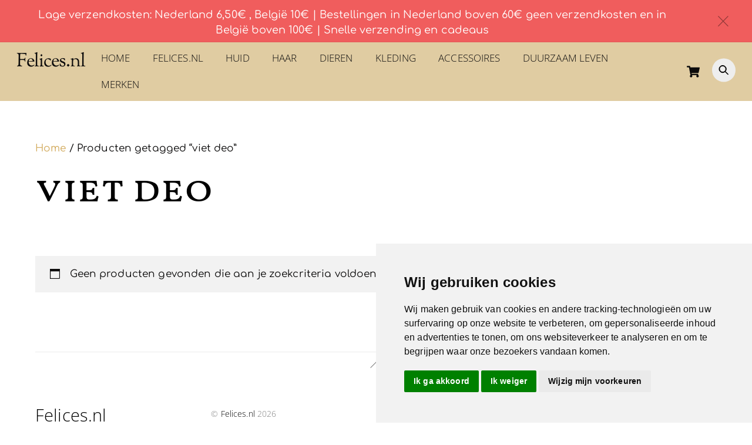

--- FILE ---
content_type: text/html; charset=UTF-8
request_url: https://felices.nl/product-tag/viet-deo/
body_size: 37343
content:
<!DOCTYPE html>
<html lang="nl-NL">
<head>
        <meta charset="UTF-8">
        <meta name="viewport" content="width=device-width, initial-scale=1, minimum-scale=1">
        <style id="tb_inline_styles" data-no-optimize="1">.tb_animation_on{overflow-x:hidden}.themify_builder .wow{visibility:hidden;animation-fill-mode:both}[data-tf-animation]{will-change:transform,opacity,visibility}.themify_builder .tf_lax_done{transition-duration:.8s;transition-timing-function:cubic-bezier(.165,.84,.44,1)}[data-sticky-active].tb_sticky_scroll_active{z-index:1}[data-sticky-active].tb_sticky_scroll_active .hide-on-stick{display:none}@media(min-width:1201px){.hide-desktop{width:0!important;height:0!important;padding:0!important;visibility:hidden!important;margin:0!important;display:table-column!important;background:0!important;content-visibility:hidden;overflow:hidden!important}}@media(min-width:769px) and (max-width:1200px){.hide-tablet_landscape{width:0!important;height:0!important;padding:0!important;visibility:hidden!important;margin:0!important;display:table-column!important;background:0!important;content-visibility:hidden;overflow:hidden!important}}@media(min-width:481px) and (max-width:768px){.hide-tablet{width:0!important;height:0!important;padding:0!important;visibility:hidden!important;margin:0!important;display:table-column!important;background:0!important;content-visibility:hidden;overflow:hidden!important}}@media(max-width:480px){.hide-mobile{width:0!important;height:0!important;padding:0!important;visibility:hidden!important;margin:0!important;display:table-column!important;background:0!important;content-visibility:hidden;overflow:hidden!important}}@media(max-width:768px){div.module-gallery-grid{--galn:var(--galt)}}@media(max-width:480px){
                .themify_map.tf_map_loaded{width:100%!important}
                .ui.builder_button,.ui.nav li a{padding:.525em 1.15em}
                .fullheight>.row_inner:not(.tb_col_count_1){min-height:0}
                div.module-gallery-grid{--galn:var(--galm);gap:8px}
            }</style><noscript><style>.themify_builder .wow,.wow .tf_lazy{visibility:visible!important}</style></noscript>            <style id="tf_lazy_style" data-no-optimize="1">
                .tf_svg_lazy{
                    content-visibility:auto;
                    background-size:100% 25%!important;
                    background-repeat:no-repeat!important;
                    background-position:0 0, 0 33.4%,0 66.6%,0 100%!important;
                    transition:filter .3s linear!important;
                    filter:blur(25px)!important;                    transform:translateZ(0)
                }
                .tf_svg_lazy_loaded{
                    filter:blur(0)!important
                }
                [data-lazy]:is(.module,.module_row:not(.tb_first)),.module[data-lazy] .ui,.module_row[data-lazy]:not(.tb_first):is(>.row_inner,.module_column[data-lazy],.module_subrow[data-lazy]){
                    background-image:none!important
                }
            </style>
            <noscript>
                <style>
                    .tf_svg_lazy{
                        display:none!important
                    }
                </style>
            </noscript>
                    <style id="tf_lazy_common" data-no-optimize="1">
                        img{
                max-width:100%;
                height:auto
            }
                                    :where(.tf_in_flx,.tf_flx){display:inline-flex;flex-wrap:wrap;place-items:center}
            .tf_fa,:is(em,i) tf-lottie{display:inline-block;vertical-align:middle}:is(em,i) tf-lottie{width:1.5em;height:1.5em}.tf_fa{width:1em;height:1em;stroke-width:0;stroke:currentColor;overflow:visible;fill:currentColor;pointer-events:none;text-rendering:optimizeSpeed;buffered-rendering:static}#tf_svg symbol{overflow:visible}:where(.tf_lazy){position:relative;visibility:visible;display:block;opacity:.3}.wow .tf_lazy:not(.tf_swiper-slide){visibility:hidden;opacity:1}div.tf_audio_lazy audio{visibility:hidden;height:0;display:inline}.mejs-container{visibility:visible}.tf_iframe_lazy{transition:opacity .3s ease-in-out;min-height:10px}:where(.tf_flx),.tf_swiper-wrapper{display:flex}.tf_swiper-slide{flex-shrink:0;opacity:0;width:100%;height:100%}.tf_swiper-wrapper>br,.tf_lazy.tf_swiper-wrapper .tf_lazy:after,.tf_lazy.tf_swiper-wrapper .tf_lazy:before{display:none}.tf_lazy:after,.tf_lazy:before{content:'';display:inline-block;position:absolute;width:10px!important;height:10px!important;margin:0 3px;top:50%!important;inset-inline:auto 50%!important;border-radius:100%;background-color:currentColor;visibility:visible;animation:tf-hrz-loader infinite .75s cubic-bezier(.2,.68,.18,1.08)}.tf_lazy:after{width:6px!important;height:6px!important;inset-inline:50% auto!important;margin-top:3px;animation-delay:-.4s}@keyframes tf-hrz-loader{0%,100%{transform:scale(1);opacity:1}50%{transform:scale(.1);opacity:.6}}.tf_lazy_lightbox{position:fixed;background:rgba(11,11,11,.8);color:#ccc;top:0;left:0;display:flex;align-items:center;justify-content:center;z-index:999}.tf_lazy_lightbox .tf_lazy:after,.tf_lazy_lightbox .tf_lazy:before{background:#fff}.tf_vd_lazy,tf-lottie{display:flex;flex-wrap:wrap}tf-lottie{aspect-ratio:1.777}.tf_w.tf_vd_lazy video{width:100%;height:auto;position:static;object-fit:cover}
        </style>
        <link type="image/jpg" href="https://b2122718.smushcdn.com/2122718/wp-content/uploads/cerkleklein.jpg?lossy=1&strip=1&webp=1" rel="apple-touch-icon" /><link type="image/jpg" href="https://b2122718.smushcdn.com/2122718/wp-content/uploads/cerkleklein.jpg?lossy=1&strip=1&webp=1" rel="icon" /><title>viet deo | Felices.nl</title>
<script type="text/template" id="tmpl-variation-template">
	<div class="woocommerce-variation-description">{{{ data.variation.variation_description }}}</div>
	<div class="woocommerce-variation-price">{{{ data.variation.price_html }}}</div>
	<div class="woocommerce-variation-availability">{{{ data.variation.availability_html }}}</div>
</script>
<script type="text/template" id="tmpl-unavailable-variation-template">
	<p role="alert">Dit product is niet beschikbaar. Kies een andere combinatie.</p>
</script>
<meta name='robots' content='max-image-preview:large' />

<!-- Google Tag Manager for WordPress by gtm4wp.com -->
<script data-cfasync="false" data-pagespeed-no-defer>
	var gtm4wp_datalayer_name = "dataLayer";
	var dataLayer = dataLayer || [];
	const gtm4wp_use_sku_instead = 0;
	const gtm4wp_currency = 'EUR';
	const gtm4wp_product_per_impression = 10;
	const gtm4wp_clear_ecommerce = false;
	const gtm4wp_datalayer_max_timeout = 2000;
</script>
<!-- End Google Tag Manager for WordPress by gtm4wp.com --><!-- Google tag (gtag.js) toestemmingsmodus dataLayer toegevoegd door Site Kit -->
<script id="google_gtagjs-js-consent-mode-data-layer">
window.dataLayer = window.dataLayer || [];function gtag(){dataLayer.push(arguments);}
gtag('consent', 'default', {"ad_personalization":"denied","ad_storage":"denied","ad_user_data":"denied","analytics_storage":"denied","functionality_storage":"denied","security_storage":"denied","personalization_storage":"denied","region":["AT","BE","BG","CH","CY","CZ","DE","DK","EE","ES","FI","FR","GB","GR","HR","HU","IE","IS","IT","LI","LT","LU","LV","MT","NL","NO","PL","PT","RO","SE","SI","SK"],"wait_for_update":500});
window._googlesitekitConsentCategoryMap = {"statistics":["analytics_storage"],"marketing":["ad_storage","ad_user_data","ad_personalization"],"functional":["functionality_storage","security_storage"],"preferences":["personalization_storage"]};
window._googlesitekitConsents = {"ad_personalization":"denied","ad_storage":"denied","ad_user_data":"denied","analytics_storage":"denied","functionality_storage":"denied","security_storage":"denied","personalization_storage":"denied","region":["AT","BE","BG","CH","CY","CZ","DE","DK","EE","ES","FI","FR","GB","GR","HR","HU","IE","IS","IT","LI","LT","LU","LV","MT","NL","NO","PL","PT","RO","SE","SI","SK"],"wait_for_update":500};
</script>
<!-- Einde Google tag (gtag.js) toestemmingsmodus dataLayer toegevoegd door Site Kit -->
<link rel="alternate" type="application/rss+xml" title="Felices.nl &raquo; feed" href="https://felices.nl/feed/" />
<link rel="alternate" type="application/rss+xml" title="Felices.nl &raquo; reacties feed" href="https://felices.nl/comments/feed/" />
<link rel="alternate" type="application/rss+xml" title="Felices.nl &raquo; viet deo Tag feed" href="https://felices.nl/product-tag/viet-deo/feed/" />
<style id='wp-img-auto-sizes-contain-inline-css'>
img:is([sizes=auto i],[sizes^="auto," i]){contain-intrinsic-size:3000px 1500px}
/*# sourceURL=wp-img-auto-sizes-contain-inline-css */
</style>
<link rel="preload" href="https://felices.nl/wp-content/plugins/woorewards/build/style-index.css?ver=5.6.0" as="style"><link rel='stylesheet' id='lws-wr-blocks-blocks-integration-css' href='https://felices.nl/wp-content/plugins/woorewards/build/style-index.css?ver=5.6.0' media='all' />
<link rel="preload" href="https://felices.nl/wp-content/plugins/woorewards/assets/lws-adminpanel/styling/css/lws.min.css?ver=5.6.7" as="style"><link rel='stylesheet' id='lws-global-css' href='https://felices.nl/wp-content/plugins/woorewards/assets/lws-adminpanel/styling/css/lws.min.css?ver=5.6.7' media='all' />
<link rel="preload" href="https://felices.nl/wp-content/plugins/announcement-bar/css/style.css?ver=2.2.4" as="style"><link rel='stylesheet' id='announcement-bar-style-css' href='https://felices.nl/wp-content/plugins/announcement-bar/css/style.css?ver=2.2.4' media='all' />
<link rel="preload" href="https://felices.nl/wp-content/plugins/woo-parcel-pro/public/css/parcelpro-public.css?ver=1.9.0" as="style"><link rel='stylesheet' id='parcelpro-css' href='https://felices.nl/wp-content/plugins/woo-parcel-pro/public/css/parcelpro-public.css?ver=1.9.0' media='all' />
<link rel="preload" href="https://felices.nl/wp-content/plugins/woo-product-category-discount/public/css/woo-product-category-discount-public.css?ver=5.15" as="style"><link rel='stylesheet' id='woo-product-category-discount-css' href='https://felices.nl/wp-content/plugins/woo-product-category-discount/public/css/woo-product-category-discount-public.css?ver=5.15' media='all' />
<style id='woocommerce-inline-inline-css'>
.woocommerce form .form-row .required { visibility: visible; }
/*# sourceURL=woocommerce-inline-inline-css */
</style>
<link rel="preload" href="https://felices.nl/wp-content/plugins/woorewards/styling/css/wr-elements.min.css?ver=5.6.0" as="style"><link rel='stylesheet' id='wr-frontend-elements-css' href='https://felices.nl/wp-content/plugins/woorewards/styling/css/wr-elements.min.css?ver=5.6.0' media='all' />
<link rel="preload" href="https://felices.nl/wp-content/plugins/mollie-payments-for-woocommerce/public/css/mollie-applepaydirect.min.css?ver=1768879265" as="style" media="screen"><link rel='stylesheet' id='mollie-applepaydirect-css' href='https://felices.nl/wp-content/plugins/mollie-payments-for-woocommerce/public/css/mollie-applepaydirect.min.css?ver=1768879265' media='screen' />
<script src="https://felices.nl/wp-includes/js/jquery/jquery.min.js?ver=3.7.1" id="jquery-core-js"></script>
<script src="https://felices.nl/wp-includes/js/jquery/jquery-migrate.min.js?ver=3.4.1" id="jquery-migrate-js"></script>
<script id="tp-js-js-extra">
var trustpilot_settings = {"key":"ydU06MycZ5MzVaqM","TrustpilotScriptUrl":"https://invitejs.trustpilot.com/tp.min.js","IntegrationAppUrl":"//ecommscript-integrationapp.trustpilot.com","PreviewScriptUrl":"//ecommplugins-scripts.trustpilot.com/v2.1/js/preview.min.js","PreviewCssUrl":"//ecommplugins-scripts.trustpilot.com/v2.1/css/preview.min.css","PreviewWPCssUrl":"//ecommplugins-scripts.trustpilot.com/v2.1/css/preview_wp.css","WidgetScriptUrl":"//widget.trustpilot.com/bootstrap/v5/tp.widget.bootstrap.min.js"};
//# sourceURL=tp-js-js-extra
</script>
<script src="https://felices.nl/wp-content/plugins/trustpilot-reviews/review/assets/js/headerScript.min.js?ver=1.0&#039; async=&#039;async" id="tp-js-js"></script>
<script src="//widget.trustpilot.com/bootstrap/v5/tp.widget.bootstrap.min.js?ver=1.0&#039; async=&#039;async" id="widget-bootstrap-js"></script>
<script id="trustbox-js-extra">
var trustbox_settings = {"page":null,"sku":null,"name":null};
var trustpilot_trustbox_settings = {"trustboxes":[{"enabled":"enabled","snippet":"[base64]","customizations":"[base64]","page":"landing","position":"before","corner":"top: #{Y}px; left: #{X}px;","paddingx":"0","paddingy":"0","zindex":"1000","clear":"both","xpaths":"[base64]","sku":"TRUSTPILOT_SKU_VALUE_43892,4820187790053","name":"Bodycr\u00e8me-balsem - chondro\u00eftine - glucosamine- ondersteuning voor gewrichten - spieren en ligamenten 100ml","widgetName":"Micro Review Count","repeatable":false,"uuid":"f2d04402-e01b-69ce-ee2b-7cd2d7ce2815","error":null,"repeatXpath":{"xpathById":{"prefix":"","suffix":""},"xpathFromRoot":{"prefix":"","suffix":""}},"width":"100%","height":"30px","locale":"en-US","theme":"light","fontFamily":"Lora"},{"enabled":"enabled","snippet":"[base64]","customizations":"[base64]","page":"landing","position":"before","corner":"top: #{Y}px; left: #{X}px;","paddingx":"4","paddingy":"3","zindex":"1000","clear":"both","xpaths":"[base64]","sku":"TRUSTPILOT_SKU_VALUE_43892,4820187790053","name":"Bodycr\u00e8me-balsem - chondro\u00eftine - glucosamine- ondersteuning voor gewrichten - spieren en ligamenten 100ml","widgetName":"Micro Review Count","repeatable":false,"uuid":"6751b706-5fdc-1e32-9354-a88aec5af617","error":null,"repeatXpath":{"xpathById":{"prefix":"","suffix":""},"xpathFromRoot":{"prefix":"","suffix":""}},"width":"100%","height":"30px","locale":"nl-NL","fontFamily":"Mukta"},{"enabled":"enabled","snippet":"[base64]","customizations":"[base64]","page":"landing","position":"before","corner":"top: #{Y}px; left: #{X}px;","paddingx":"0","paddingy":"0","zindex":"1000","clear":"both","xpaths":"WyJpZChcImZvb3RlcndyYXBcIikiLCIvL0RJVltAY2xhc3M9XCJ0Zl9ib3ggdGZfY2xlYXIgXCJdIiwiL0hUTUxbMV0vQk9EWVsxXS9ESVZbM10vRElWWzNdIl0=","sku":"TRUSTPILOT_SKU_VALUE_43892,4820187790053","name":"Bodycr\u00e8me-balsem - chondro\u00eftine - glucosamine- ondersteuning voor gewrichten - spieren en ligamenten 100ml","widgetName":"Review Collector","repeatable":false,"uuid":"86973cc7-26b4-c0a9-4455-9f4ece526047","error":null,"repeatXpath":{"xpathById":{"prefix":"","suffix":""},"xpathFromRoot":{"prefix":"","suffix":""}},"width":"100%","height":"52px","locale":"nl-NL"},{"enabled":"enabled","snippet":"[base64]","customizations":"[base64]","defaults":"[base64]","page":"ahr0chm6ly9mzwxpy2vzlm5slw==","position":"before","corner":"top: #{Y}px; left: #{X}px;","paddingx":"0","paddingy":"0","zindex":"1000","clear":"both","xpaths":"[base64]","sku":"TRUSTPILOT_SKU_VALUE_43892,4820187790053","name":"Bodycr\u00e8me-balsem - chondro\u00eftine - glucosamine- ondersteuning voor gewrichten - spieren en ligamenten 100ml","widgetName":"Micro Review Count","repeatable":false,"uuid":"ce99a3a4-194d-1661-516f-bc8abaa66ed7","error":null},{"enabled":"enabled","snippet":"[base64]","customizations":"[base64]","defaults":"[base64]","page":"ahr0chm6ly9mzwxpy2vzlm5slw==","position":"before","corner":"top: #{Y}px; left: #{X}px;","paddingx":"0","paddingy":"0","zindex":"1000","clear":"both","xpaths":"[base64]","sku":"TRUSTPILOT_SKU_VALUE_43892,4820187790053","name":"Bodycr\u00e8me-balsem - chondro\u00eftine - glucosamine- ondersteuning voor gewrichten - spieren en ligamenten 100ml","widgetName":"Micro Review Count","repeatable":false,"uuid":"81c30e23-29c1-749f-8b3c-923a13e97989","error":null},{"enabled":"enabled","snippet":"[base64]","customizations":"[base64]","defaults":"[base64]","page":"ahr0chm6ly9mzwxpy2vzlm5slw==","position":"before","corner":"top: #{Y}px; left: #{X}px;","paddingx":"0","paddingy":"0","zindex":"1000","clear":"both","xpaths":"[base64]","sku":"TRUSTPILOT_SKU_VALUE_43892,4820187790053","name":"Bodycr\u00e8me-balsem - chondro\u00eftine - glucosamine- ondersteuning voor gewrichten - spieren en ligamenten 100ml","widgetName":"Micro Review Count","repeatable":false,"uuid":"4bb1fa68-b9c7-96ba-c5be-1e5ea1195048","error":null},{"enabled":"enabled","snippet":"[base64]","customizations":"[base64]","defaults":"[base64]","page":"ahr0chm6ly9mzwxpy2vzlm5slw==","position":"before","corner":"top: #{Y}px; left: #{X}px;","paddingx":"0","paddingy":"0","zindex":"1000","clear":"both","xpaths":"[base64]","sku":"TRUSTPILOT_SKU_VALUE_43892,4820187790053","name":"Bodycr\u00e8me-balsem - chondro\u00eftine - glucosamine- ondersteuning voor gewrichten - spieren en ligamenten 100ml","widgetName":"Micro Review Count","repeatable":false,"uuid":"7c5a83d9-3c4a-0477-dbbf-b9b7526c308c","error":null},{"enabled":"enabled","snippet":"[base64]","customizations":"[base64]","defaults":"[base64]","page":"ahr0chm6ly9mzwxpy2vzlm5slw==","position":"before","corner":"top: #{Y}px; left: #{X}px;","paddingx":"0","paddingy":"0","zindex":"1000","clear":"both","xpaths":"WyJpZChcImZvb3RlcndyYXBcIikiLCIvL0RJVltAY2xhc3M9XCJ0Zl9ib3ggdGZfY2xlYXIgdGZfc2Nyb2xsYmFyIFwiXSIsIi9IVE1MWzFdL0JPRFlbMV0vRElWWzNdL0RJVls0XSJd","sku":"TRUSTPILOT_SKU_VALUE_43892,4820187790053","name":"Bodycr\u00e8me-balsem - chondro\u00eftine - glucosamine- ondersteuning voor gewrichten - spieren en ligamenten 100ml","widgetName":"Micro Review Count","repeatable":false,"uuid":"eaafe104-68d9-7187-b5ee-1d9c40ab4680","error":null},{"enabled":"enabled","snippet":"[base64]","customizations":"[base64]","defaults":"[base64]","page":"ahr0chm6ly9mzwxpy2vzlm5slw==","position":"before","corner":"top: #{Y}px; left: #{X}px;","paddingx":"0","paddingy":"0","zindex":"1000","clear":"both","xpaths":"[base64]","sku":"TRUSTPILOT_SKU_VALUE_43892,4820187790053","name":"Bodycr\u00e8me-balsem - chondro\u00eftine - glucosamine- ondersteuning voor gewrichten - spieren en ligamenten 100ml","widgetName":"Review Collector","repeatable":false,"uuid":"46d10aba-b093-812f-acd3-b719abaeff66","error":null},{"enabled":"enabled","snippet":"[base64]","customizations":"[base64]","defaults":"[base64]","page":"landing","position":"before","corner":"top: #{Y}px; left: #{X}px;","paddingx":"0","paddingy":"0","zindex":"1000","clear":"both","xpaths":"[base64]","sku":"TRUSTPILOT_SKU_VALUE_43892,4820187790053","name":"Bodycr\u00e8me-balsem - chondro\u00eftine - glucosamine- ondersteuning voor gewrichten - spieren en ligamenten 100ml","widgetName":"Micro Review Count","repeatable":false,"uuid":"44c6e59b-719c-b7be-fad0-2df6d6cd7a9a","error":null},{"enabled":"enabled","snippet":"[base64]","customizations":"[base64]","defaults":"[base64]","page":"landing","position":"before","corner":"top: #{Y}px; left: #{X}px;","paddingx":"0","paddingy":"0","zindex":"1000","clear":"both","xpaths":"WyJpZChcImZvb3RlcndyYXBcIikiLCIvL0RJVltAY2xhc3M9XCJ0Zl9ib3ggdGZfY2xlYXIgdGZfc2Nyb2xsYmFyIFwiXSIsIi9IVE1MWzFdL0JPRFlbMV0vRElWWzNdL0RJVls0XSJd","sku":"TRUSTPILOT_SKU_VALUE_43892,4820187790053","name":"Bodycr\u00e8me-balsem - chondro\u00eftine - glucosamine- ondersteuning voor gewrichten - spieren en ligamenten 100ml","widgetName":"Micro Review Count","repeatable":false,"uuid":"f47f47c1-9201-9e7d-a258-9ce54efcf0f2","error":null}]};
//# sourceURL=trustbox-js-extra
</script>
<script src="https://felices.nl/wp-content/plugins/trustpilot-reviews/review/assets/js/trustBoxScript.min.js?ver=1.0&#039; async=&#039;async" id="trustbox-js"></script>
<script src="https://felices.nl/wp-content/plugins/woo-parcel-pro/public/js/parcelpro-public.js?ver=1.9.0" id="parcelpro-js"></script>
<script src="https://felices.nl/wp-content/plugins/woo-product-category-discount/public/js/woo-product-category-discount-public.js?ver=5.15" id="woo-product-category-discount-js"></script>

<!-- Google tag (gtag.js) snippet toegevoegd door Site Kit -->
<!-- Google Analytics snippet toegevoegd door Site Kit -->
<script src="https://www.googletagmanager.com/gtag/js?id=GT-NBJ6KWD" id="google_gtagjs-js" async></script>
<script id="google_gtagjs-js-after">
window.dataLayer = window.dataLayer || [];function gtag(){dataLayer.push(arguments);}
gtag("set","linker",{"domains":["felices.nl"]});
gtag("js", new Date());
gtag("set", "developer_id.dZTNiMT", true);
gtag("config", "GT-NBJ6KWD");
 window._googlesitekit = window._googlesitekit || {}; window._googlesitekit.throttledEvents = []; window._googlesitekit.gtagEvent = (name, data) => { var key = JSON.stringify( { name, data } ); if ( !! window._googlesitekit.throttledEvents[ key ] ) { return; } window._googlesitekit.throttledEvents[ key ] = true; setTimeout( () => { delete window._googlesitekit.throttledEvents[ key ]; }, 5 ); gtag( "event", name, { ...data, event_source: "site-kit" } ); }; 
//# sourceURL=google_gtagjs-js-after
</script>
<script id="mollie_block_index-dependency-error-js-after">
console.error( "Payment gateway with handle 'inpsyde-blocks' has been deactivated in Cart and Checkout blocks because its dependency 'mollie_block_index' is not registered. Read the docs about registering assets for payment methods: https://github.com/woocommerce/woocommerce-blocks/blob/060f63c04f0f34f645200b5d4da9212125c49177/docs/third-party-developers/extensibility/checkout-payment-methods/payment-method-integration.md#registering-assets" );
//# sourceURL=mollie_block_index-dependency-error-js-after
</script>
<link rel="https://api.w.org/" href="https://felices.nl/wp-json/" /><link rel="alternate" title="JSON" type="application/json" href="https://felices.nl/wp-json/wp/v2/product_tag/3308" /><link rel="EditURI" type="application/rsd+xml" title="RSD" href="https://felices.nl/xmlrpc.php?rsd" />
<meta name="generator" content="Site Kit by Google 1.170.0" />			<!-- DO NOT COPY THIS SNIPPET! Start of Page Analytics Tracking for HubSpot WordPress plugin v11.3.37-->
			<script class="hsq-set-content-id" data-content-id="listing-page">
				var _hsq = _hsq || [];
				_hsq.push(["setContentType", "listing-page"]);
			</script>
			<!-- DO NOT COPY THIS SNIPPET! End of Page Analytics Tracking for HubSpot WordPress plugin -->
			
<!-- This website runs the Product Feed PRO for WooCommerce by AdTribes.io plugin - version woocommercesea_option_installed_version -->
<style id='lws-woorewards-blocks-inline-css'>:root{
	--wr-block-border-width: inherit;
	--wr-block-border-style: inherit;
	--wr-block-border-radius: inherit;
	--wr-block-border-color: inherit;
	--wr-block-background-color: inherit;
	--wr-block-font-size: inherit;
	--wr-block-font-color: inherit;
	--wr-block-padding: inherit;
	--wr-button-border-width: inherit;
	--wr-button-border-style: inherit;
	--wr-button-border-radius: inherit;
	--wr-button-border-color: inherit;
	--wr-button-background-color: inherit;
	--wr-button-font-size: inherit;
	--wr-button-font-color: inherit;
	--wr-button-border-over-color: inherit;
	--wr-button-background-over-color: inherit;
	--wr-button-font-over-color: inherit;
	--wr-button-padding: inherit;
}</style>
<!-- Google Tag Manager for WordPress by gtm4wp.com -->
<!-- GTM Container placement set to automatic -->
<script data-cfasync="false" data-pagespeed-no-defer>
	var dataLayer_content = {"pagePostType":false,"pagePostType2":"tax-","pageCategory":[],"customerTotalOrders":0,"customerTotalOrderValue":0,"customerFirstName":"","customerLastName":"","customerBillingFirstName":"","customerBillingLastName":"","customerBillingCompany":"","customerBillingAddress1":"","customerBillingAddress2":"","customerBillingCity":"","customerBillingState":"","customerBillingPostcode":"","customerBillingCountry":"","customerBillingEmail":"","customerBillingEmailHash":"","customerBillingPhone":"","customerShippingFirstName":"","customerShippingLastName":"","customerShippingCompany":"","customerShippingAddress1":"","customerShippingAddress2":"","customerShippingCity":"","customerShippingState":"","customerShippingPostcode":"","customerShippingCountry":"","cartContent":{"totals":{"applied_coupons":[],"discount_total":0,"subtotal":0,"total":0},"items":[]}};
	dataLayer.push( dataLayer_content );
</script>
<script data-cfasync="false" data-pagespeed-no-defer>
(function(w,d,s,l,i){w[l]=w[l]||[];w[l].push({'gtm.start':
new Date().getTime(),event:'gtm.js'});var f=d.getElementsByTagName(s)[0],
j=d.createElement(s),dl=l!='dataLayer'?'&l='+l:'';j.async=true;j.src=
'//www.googletagmanager.com/gtm.js?id='+i+dl;f.parentNode.insertBefore(j,f);
})(window,document,'script','dataLayer','GTM-5RFR5MW');
</script>
<!-- End Google Tag Manager for WordPress by gtm4wp.com -->
	<style>
	@keyframes themifyAnimatedBG{
		0%{background-color:#33baab}100%{background-color:#e33b9e}50%{background-color:#4961d7}33.3%{background-color:#2ea85c}25%{background-color:#2bb8ed}20%{background-color:#dd5135}
	}
	.module_row.animated-bg{
		animation:themifyAnimatedBG 30000ms infinite alternate
	}
	</style>
		<noscript><style>.woocommerce-product-gallery{ opacity: 1 !important; }</style></noscript>
	
<!-- Google AdSense meta tags toegevoegd door Site Kit -->
<meta name="google-adsense-platform-account" content="ca-host-pub-2644536267352236">
<meta name="google-adsense-platform-domain" content="sitekit.withgoogle.com">
<!-- Einde Google AdSense meta tags toegevoegd door Site Kit -->
<style>.recentcomments a{display:inline !important;padding:0 !important;margin:0 !important;}</style><!-- SEO meta tags powered by SmartCrawl https://wpmudev.com/project/smartcrawl-wordpress-seo/ -->
<link rel="canonical" href="https://felices.nl/product-tag/viet-deo/" />
<meta name="google-site-verification" content="ASaGl5TntE-YmpApaqy1FVtMbJJHdUHjv3UD3sw3iIc" />
<meta property="og:type" content="object" />
<meta property="og:url" content="https://felices.nl/product-tag/viet-deo/" />
<meta property="og:title" content="viet deo | Felices.nl" />
<meta name="twitter:card" content="summary" />
<meta name="twitter:title" content="viet deo | Felices.nl" />
<!-- /SEO -->
			<script  type="text/javascript">
				!function(f,b,e,v,n,t,s){if(f.fbq)return;n=f.fbq=function(){n.callMethod?
					n.callMethod.apply(n,arguments):n.queue.push(arguments)};if(!f._fbq)f._fbq=n;
					n.push=n;n.loaded=!0;n.version='2.0';n.queue=[];t=b.createElement(e);t.async=!0;
					t.src=v;s=b.getElementsByTagName(e)[0];s.parentNode.insertBefore(t,s)}(window,
					document,'script','https://connect.facebook.net/en_US/fbevents.js');
			</script>
			<!-- WooCommerce Facebook Integration Begin -->
			<script  type="text/javascript">

				fbq('init', '2299595440090154', {}, {
    "agent": "woocommerce_0-10.4.3-3.5.15"
});

				document.addEventListener( 'DOMContentLoaded', function() {
					// Insert placeholder for events injected when a product is added to the cart through AJAX.
					document.body.insertAdjacentHTML( 'beforeend', '<div class=\"wc-facebook-pixel-event-placeholder\"></div>' );
				}, false );

			</script>
			<!-- WooCommerce Facebook Integration End -->
			
<!-- Google AdSense snippet toegevoegd door Site Kit -->
<script async src="https://pagead2.googlesyndication.com/pagead/js/adsbygoogle.js?client=ca-pub-1739181987727661&amp;host=ca-host-pub-2644536267352236" crossorigin="anonymous"></script>

<!-- Einde Google AdSense snippet toegevoegd door Site Kit -->
<link rel="icon" href="https://b2122718.smushcdn.com/2122718/wp-content/uploads/cropped-Logo-32x32.png?lossy=1&strip=1&webp=1" sizes="32x32" />
<link rel="icon" href="https://b2122718.smushcdn.com/2122718/wp-content/uploads/cropped-Logo-192x192.png?lossy=1&strip=1&webp=1" sizes="192x192" />
<link rel="apple-touch-icon" href="https://b2122718.smushcdn.com/2122718/wp-content/uploads/cropped-Logo-180x180.png?lossy=1&strip=1&webp=1" />
<meta name="msapplication-TileImage" content="https://felices.nl/wp-content/uploads/cropped-Logo-270x270.png" />
<link rel="prefetch" href="https://felices.nl/wp-content/themes/themify-ultra/js/themify-script.js?ver=8.0.8" as="script" fetchpriority="low"><link rel="prefetch" href="https://felices.nl/wp-content/themes/themify-ultra/themify/js/modules/themify-sidemenu.js?ver=8.2.0" as="script" fetchpriority="low"><link rel="prefetch" href="https://felices.nl/wp-content/themes/themify-ultra/js/modules/wc.js?ver=8.0.8" as="script" fetchpriority="low"><link rel="prefetch" href="https://felices.nl/wp-content/themes/themify-ultra/themify/themify-builder/js/modules/menu.js?ver=8.2.0" as="script" fetchpriority="low"><link rel="preload" href="https://felices.nl/wp-content/themes/themify-ultra/themify/themify-builder/js/themify-builder-script.js?ver=8.2.0" as="script" fetchpriority="low"><link rel="preload" href="https://bigshopper.nl/webshop-logos/bigshopper-certified-webshop-300x150px.svg" as="image" fetchpriority="high"><style id="tf_gf_fonts_style">@font-face{font-family:'Abel';font-display:swap;src:url(https://fonts.gstatic.com/s/abel/v18/MwQ5bhbm2POE2V9BPQ.woff2) format('woff2');unicode-range:U+0000-00FF,U+0131,U+0152-0153,U+02BB-02BC,U+02C6,U+02DA,U+02DC,U+0304,U+0308,U+0329,U+2000-206F,U+20AC,U+2122,U+2191,U+2193,U+2212,U+2215,U+FEFF,U+FFFD;}@font-face{font-family:'Comfortaa';font-display:swap;src:url(https://fonts.gstatic.com/s/comfortaa/v47/1Pt_g8LJRfWJmhDAuUsSQamb1W0lwk4S4WjMDr4fIA9c.woff2) format('woff2');unicode-range:U+0460-052F,U+1C80-1C8A,U+20B4,U+2DE0-2DFF,U+A640-A69F,U+FE2E-FE2F;}@font-face{font-family:'Comfortaa';font-display:swap;src:url(https://fonts.gstatic.com/s/comfortaa/v47/1Pt_g8LJRfWJmhDAuUsSQamb1W0lwk4S4WjMDrcfIA9c.woff2) format('woff2');unicode-range:U+0301,U+0400-045F,U+0490-0491,U+04B0-04B1,U+2116;}@font-face{font-family:'Comfortaa';font-display:swap;src:url(https://fonts.gstatic.com/s/comfortaa/v47/1Pt_g8LJRfWJmhDAuUsSQamb1W0lwk4S4WjMDrAfIA9c.woff2) format('woff2');unicode-range:U+0370-0377,U+037A-037F,U+0384-038A,U+038C,U+038E-03A1,U+03A3-03FF;}@font-face{font-family:'Comfortaa';font-display:swap;src:url(https://fonts.gstatic.com/s/comfortaa/v47/1Pt_g8LJRfWJmhDAuUsSQamb1W0lwk4S4WjMDrwfIA9c.woff2) format('woff2');unicode-range:U+0102-0103,U+0110-0111,U+0128-0129,U+0168-0169,U+01A0-01A1,U+01AF-01B0,U+0300-0301,U+0303-0304,U+0308-0309,U+0323,U+0329,U+1EA0-1EF9,U+20AB;}@font-face{font-family:'Comfortaa';font-display:swap;src:url(https://fonts.gstatic.com/s/comfortaa/v47/1Pt_g8LJRfWJmhDAuUsSQamb1W0lwk4S4WjMDr0fIA9c.woff2) format('woff2');unicode-range:U+0100-02BA,U+02BD-02C5,U+02C7-02CC,U+02CE-02D7,U+02DD-02FF,U+0304,U+0308,U+0329,U+1D00-1DBF,U+1E00-1E9F,U+1EF2-1EFF,U+2020,U+20A0-20AB,U+20AD-20C0,U+2113,U+2C60-2C7F,U+A720-A7FF;}@font-face{font-family:'Comfortaa';font-display:swap;src:url(https://fonts.gstatic.com/s/comfortaa/v47/1Pt_g8LJRfWJmhDAuUsSQamb1W0lwk4S4WjMDrMfIA.woff2) format('woff2');unicode-range:U+0000-00FF,U+0131,U+0152-0153,U+02BB-02BC,U+02C6,U+02DA,U+02DC,U+0304,U+0308,U+0329,U+2000-206F,U+20AC,U+2122,U+2191,U+2193,U+2212,U+2215,U+FEFF,U+FFFD;}@font-face{font-family:'Crimson Text';font-style:italic;font-display:swap;src:url(https://fonts.gstatic.com/s/crimsontext/v19/wlpogwHKFkZgtmSR3NB0oRJfajheK_Zt3Q.woff2) format('woff2');unicode-range:U+0102-0103,U+0110-0111,U+0128-0129,U+0168-0169,U+01A0-01A1,U+01AF-01B0,U+0300-0301,U+0303-0304,U+0308-0309,U+0323,U+0329,U+1EA0-1EF9,U+20AB;}@font-face{font-family:'Crimson Text';font-style:italic;font-display:swap;src:url(https://fonts.gstatic.com/s/crimsontext/v19/wlpogwHKFkZgtmSR3NB0oRJfajhfK_Zt3Q.woff2) format('woff2');unicode-range:U+0100-02BA,U+02BD-02C5,U+02C7-02CC,U+02CE-02D7,U+02DD-02FF,U+0304,U+0308,U+0329,U+1D00-1DBF,U+1E00-1E9F,U+1EF2-1EFF,U+2020,U+20A0-20AB,U+20AD-20C0,U+2113,U+2C60-2C7F,U+A720-A7FF;}@font-face{font-family:'Crimson Text';font-style:italic;font-display:swap;src:url(https://fonts.gstatic.com/s/crimsontext/v19/wlpogwHKFkZgtmSR3NB0oRJfajhRK_Y.woff2) format('woff2');unicode-range:U+0000-00FF,U+0131,U+0152-0153,U+02BB-02BC,U+02C6,U+02DA,U+02DC,U+0304,U+0308,U+0329,U+2000-206F,U+20AC,U+2122,U+2191,U+2193,U+2212,U+2215,U+FEFF,U+FFFD;}@font-face{font-family:'Crimson Text';font-display:swap;src:url(https://fonts.gstatic.com/s/crimsontext/v19/wlp2gwHKFkZgtmSR3NB0oRJfYAhTM_I.woff2) format('woff2');unicode-range:U+0102-0103,U+0110-0111,U+0128-0129,U+0168-0169,U+01A0-01A1,U+01AF-01B0,U+0300-0301,U+0303-0304,U+0308-0309,U+0323,U+0329,U+1EA0-1EF9,U+20AB;}@font-face{font-family:'Crimson Text';font-display:swap;src:url(https://fonts.gstatic.com/s/crimsontext/v19/wlp2gwHKFkZgtmSR3NB0oRJfYQhTM_I.woff2) format('woff2');unicode-range:U+0100-02BA,U+02BD-02C5,U+02C7-02CC,U+02CE-02D7,U+02DD-02FF,U+0304,U+0308,U+0329,U+1D00-1DBF,U+1E00-1E9F,U+1EF2-1EFF,U+2020,U+20A0-20AB,U+20AD-20C0,U+2113,U+2C60-2C7F,U+A720-A7FF;}@font-face{font-family:'Crimson Text';font-display:swap;src:url(https://fonts.gstatic.com/s/crimsontext/v19/wlp2gwHKFkZgtmSR3NB0oRJfbwhT.woff2) format('woff2');unicode-range:U+0000-00FF,U+0131,U+0152-0153,U+02BB-02BC,U+02C6,U+02DA,U+02DC,U+0304,U+0308,U+0329,U+2000-206F,U+20AC,U+2122,U+2191,U+2193,U+2212,U+2215,U+FEFF,U+FFFD;}@font-face{font-family:'EB Garamond';font-style:italic;font-display:swap;src:url(https://fonts.gstatic.com/s/ebgaramond/v32/SlGFmQSNjdsmc35JDF1K5GRwUjcdlttVFm-rI7e8QL9wU6ingQ.woff2) format('woff2');unicode-range:U+0460-052F,U+1C80-1C8A,U+20B4,U+2DE0-2DFF,U+A640-A69F,U+FE2E-FE2F;}@font-face{font-family:'EB Garamond';font-style:italic;font-display:swap;src:url(https://fonts.gstatic.com/s/ebgaramond/v32/SlGFmQSNjdsmc35JDF1K5GRwUjcdlttVFm-rI7e8QL95U6ingQ.woff2) format('woff2');unicode-range:U+0301,U+0400-045F,U+0490-0491,U+04B0-04B1,U+2116;}@font-face{font-family:'EB Garamond';font-style:italic;font-display:swap;src:url(https://fonts.gstatic.com/s/ebgaramond/v32/SlGFmQSNjdsmc35JDF1K5GRwUjcdlttVFm-rI7e8QL9xU6ingQ.woff2) format('woff2');unicode-range:U+1F00-1FFF;}@font-face{font-family:'EB Garamond';font-style:italic;font-display:swap;src:url(https://fonts.gstatic.com/s/ebgaramond/v32/SlGFmQSNjdsmc35JDF1K5GRwUjcdlttVFm-rI7e8QL9-U6ingQ.woff2) format('woff2');unicode-range:U+0370-0377,U+037A-037F,U+0384-038A,U+038C,U+038E-03A1,U+03A3-03FF;}@font-face{font-family:'EB Garamond';font-style:italic;font-display:swap;src:url(https://fonts.gstatic.com/s/ebgaramond/v32/SlGFmQSNjdsmc35JDF1K5GRwUjcdlttVFm-rI7e8QL9yU6ingQ.woff2) format('woff2');unicode-range:U+0102-0103,U+0110-0111,U+0128-0129,U+0168-0169,U+01A0-01A1,U+01AF-01B0,U+0300-0301,U+0303-0304,U+0308-0309,U+0323,U+0329,U+1EA0-1EF9,U+20AB;}@font-face{font-family:'EB Garamond';font-style:italic;font-display:swap;src:url(https://fonts.gstatic.com/s/ebgaramond/v32/SlGFmQSNjdsmc35JDF1K5GRwUjcdlttVFm-rI7e8QL9zU6ingQ.woff2) format('woff2');unicode-range:U+0100-02BA,U+02BD-02C5,U+02C7-02CC,U+02CE-02D7,U+02DD-02FF,U+0304,U+0308,U+0329,U+1D00-1DBF,U+1E00-1E9F,U+1EF2-1EFF,U+2020,U+20A0-20AB,U+20AD-20C0,U+2113,U+2C60-2C7F,U+A720-A7FF;}@font-face{font-family:'EB Garamond';font-style:italic;font-display:swap;src:url(https://fonts.gstatic.com/s/ebgaramond/v32/SlGFmQSNjdsmc35JDF1K5GRwUjcdlttVFm-rI7e8QL99U6g.woff2) format('woff2');unicode-range:U+0000-00FF,U+0131,U+0152-0153,U+02BB-02BC,U+02C6,U+02DA,U+02DC,U+0304,U+0308,U+0329,U+2000-206F,U+20AC,U+2122,U+2191,U+2193,U+2212,U+2215,U+FEFF,U+FFFD;}@font-face{font-family:'EB Garamond';font-display:swap;src:url(https://fonts.gstatic.com/s/ebgaramond/v32/SlGDmQSNjdsmc35JDF1K5E55YMjF_7DPuGi-6_RkCY9_S6w.woff2) format('woff2');unicode-range:U+0460-052F,U+1C80-1C8A,U+20B4,U+2DE0-2DFF,U+A640-A69F,U+FE2E-FE2F;}@font-face{font-family:'EB Garamond';font-display:swap;src:url(https://fonts.gstatic.com/s/ebgaramond/v32/SlGDmQSNjdsmc35JDF1K5E55YMjF_7DPuGi-6_RkAI9_S6w.woff2) format('woff2');unicode-range:U+0301,U+0400-045F,U+0490-0491,U+04B0-04B1,U+2116;}@font-face{font-family:'EB Garamond';font-display:swap;src:url(https://fonts.gstatic.com/s/ebgaramond/v32/SlGDmQSNjdsmc35JDF1K5E55YMjF_7DPuGi-6_RkCI9_S6w.woff2) format('woff2');unicode-range:U+1F00-1FFF;}@font-face{font-family:'EB Garamond';font-display:swap;src:url(https://fonts.gstatic.com/s/ebgaramond/v32/SlGDmQSNjdsmc35JDF1K5E55YMjF_7DPuGi-6_RkB49_S6w.woff2) format('woff2');unicode-range:U+0370-0377,U+037A-037F,U+0384-038A,U+038C,U+038E-03A1,U+03A3-03FF;}@font-face{font-family:'EB Garamond';font-display:swap;src:url(https://fonts.gstatic.com/s/ebgaramond/v32/SlGDmQSNjdsmc35JDF1K5E55YMjF_7DPuGi-6_RkC49_S6w.woff2) format('woff2');unicode-range:U+0102-0103,U+0110-0111,U+0128-0129,U+0168-0169,U+01A0-01A1,U+01AF-01B0,U+0300-0301,U+0303-0304,U+0308-0309,U+0323,U+0329,U+1EA0-1EF9,U+20AB;}@font-face{font-family:'EB Garamond';font-display:swap;src:url(https://fonts.gstatic.com/s/ebgaramond/v32/SlGDmQSNjdsmc35JDF1K5E55YMjF_7DPuGi-6_RkCo9_S6w.woff2) format('woff2');unicode-range:U+0100-02BA,U+02BD-02C5,U+02C7-02CC,U+02CE-02D7,U+02DD-02FF,U+0304,U+0308,U+0329,U+1D00-1DBF,U+1E00-1E9F,U+1EF2-1EFF,U+2020,U+20A0-20AB,U+20AD-20C0,U+2113,U+2C60-2C7F,U+A720-A7FF;}@font-face{font-family:'EB Garamond';font-display:swap;src:url(https://fonts.gstatic.com/s/ebgaramond/v32/SlGDmQSNjdsmc35JDF1K5E55YMjF_7DPuGi-6_RkBI9_.woff2) format('woff2');unicode-range:U+0000-00FF,U+0131,U+0152-0153,U+02BB-02BC,U+02C6,U+02DA,U+02DC,U+0304,U+0308,U+0329,U+2000-206F,U+20AC,U+2122,U+2191,U+2193,U+2212,U+2215,U+FEFF,U+FFFD;}@font-face{font-family:'Exo';font-style:italic;font-display:swap;src:url(https://fonts.gstatic.com/s/exo/v25/4UafrEtFpBISdmSt-MY2ehbO95t040BWNnYtxIs.woff2) format('woff2');unicode-range:U+0102-0103,U+0110-0111,U+0128-0129,U+0168-0169,U+01A0-01A1,U+01AF-01B0,U+0300-0301,U+0303-0304,U+0308-0309,U+0323,U+0329,U+1EA0-1EF9,U+20AB;}@font-face{font-family:'Exo';font-style:italic;font-display:swap;src:url(https://fonts.gstatic.com/s/exo/v25/4UafrEtFpBISdmSt-MY2ehbO95t040BWN3YtxIs.woff2) format('woff2');unicode-range:U+0100-02BA,U+02BD-02C5,U+02C7-02CC,U+02CE-02D7,U+02DD-02FF,U+0304,U+0308,U+0329,U+1D00-1DBF,U+1E00-1E9F,U+1EF2-1EFF,U+2020,U+20A0-20AB,U+20AD-20C0,U+2113,U+2C60-2C7F,U+A720-A7FF;}@font-face{font-family:'Exo';font-style:italic;font-display:swap;src:url(https://fonts.gstatic.com/s/exo/v25/4UafrEtFpBISdmSt-MY2ehbO95t040BWOXYt.woff2) format('woff2');unicode-range:U+0000-00FF,U+0131,U+0152-0153,U+02BB-02BC,U+02C6,U+02DA,U+02DC,U+0304,U+0308,U+0329,U+2000-206F,U+20AC,U+2122,U+2191,U+2193,U+2212,U+2215,U+FEFF,U+FFFD;}@font-face{font-family:'Exo';font-display:swap;src:url(https://fonts.gstatic.com/s/exo/v25/4UaZrEtFpBI4f1ZSIK9d4LjJ4lM3OwtmO24p.woff2) format('woff2');unicode-range:U+0102-0103,U+0110-0111,U+0128-0129,U+0168-0169,U+01A0-01A1,U+01AF-01B0,U+0300-0301,U+0303-0304,U+0308-0309,U+0323,U+0329,U+1EA0-1EF9,U+20AB;}@font-face{font-family:'Exo';font-display:swap;src:url(https://fonts.gstatic.com/s/exo/v25/4UaZrEtFpBI4f1ZSIK9d4LjJ4lM3OwpmO24p.woff2) format('woff2');unicode-range:U+0100-02BA,U+02BD-02C5,U+02C7-02CC,U+02CE-02D7,U+02DD-02FF,U+0304,U+0308,U+0329,U+1D00-1DBF,U+1E00-1E9F,U+1EF2-1EFF,U+2020,U+20A0-20AB,U+20AD-20C0,U+2113,U+2C60-2C7F,U+A720-A7FF;}@font-face{font-family:'Exo';font-display:swap;src:url(https://fonts.gstatic.com/s/exo/v25/4UaZrEtFpBI4f1ZSIK9d4LjJ4lM3OwRmOw.woff2) format('woff2');unicode-range:U+0000-00FF,U+0131,U+0152-0153,U+02BB-02BC,U+02C6,U+02DA,U+02DC,U+0304,U+0308,U+0329,U+2000-206F,U+20AC,U+2122,U+2191,U+2193,U+2212,U+2215,U+FEFF,U+FFFD;}@font-face{font-family:'Handlee';font-display:swap;src:url(https://fonts.gstatic.com/s/handlee/v20/-F6xfjBsISg9aMakPm3wow.woff2) format('woff2');unicode-range:U+0000-00FF,U+0131,U+0152-0153,U+02BB-02BC,U+02C6,U+02DA,U+02DC,U+0304,U+0308,U+0329,U+2000-206F,U+20AC,U+2122,U+2191,U+2193,U+2212,U+2215,U+FEFF,U+FFFD;}@font-face{font-family:'Julius Sans One';font-display:swap;src:url(https://fonts.gstatic.com/s/juliussansone/v20/1Pt2g8TAX_SGgBGUi0tGOYEga5WOzHsX2aE.woff2) format('woff2');unicode-range:U+0100-02BA,U+02BD-02C5,U+02C7-02CC,U+02CE-02D7,U+02DD-02FF,U+0304,U+0308,U+0329,U+1D00-1DBF,U+1E00-1E9F,U+1EF2-1EFF,U+2020,U+20A0-20AB,U+20AD-20C0,U+2113,U+2C60-2C7F,U+A720-A7FF;}@font-face{font-family:'Julius Sans One';font-display:swap;src:url(https://fonts.gstatic.com/s/juliussansone/v20/1Pt2g8TAX_SGgBGUi0tGOYEga5WOwnsX.woff2) format('woff2');unicode-range:U+0000-00FF,U+0131,U+0152-0153,U+02BB-02BC,U+02C6,U+02DA,U+02DC,U+0304,U+0308,U+0329,U+2000-206F,U+20AC,U+2122,U+2191,U+2193,U+2212,U+2215,U+FEFF,U+FFFD;}@font-face{font-family:'Kaushan Script';font-display:swap;src:url(https://fonts.gstatic.com/s/kaushanscript/v19/vm8vdRfvXFLG3OLnsO15WYS5DG72wNJHMw.woff2) format('woff2');unicode-range:U+0100-02BA,U+02BD-02C5,U+02C7-02CC,U+02CE-02D7,U+02DD-02FF,U+0304,U+0308,U+0329,U+1D00-1DBF,U+1E00-1E9F,U+1EF2-1EFF,U+2020,U+20A0-20AB,U+20AD-20C0,U+2113,U+2C60-2C7F,U+A720-A7FF;}@font-face{font-family:'Kaushan Script';font-display:swap;src:url(https://fonts.gstatic.com/s/kaushanscript/v19/vm8vdRfvXFLG3OLnsO15WYS5DG74wNI.woff2) format('woff2');unicode-range:U+0000-00FF,U+0131,U+0152-0153,U+02BB-02BC,U+02C6,U+02DA,U+02DC,U+0304,U+0308,U+0329,U+2000-206F,U+20AC,U+2122,U+2191,U+2193,U+2212,U+2215,U+FEFF,U+FFFD;}@font-face{font-family:'Nunito';font-style:italic;font-weight:300;font-display:swap;src:url(https://fonts.gstatic.com/s/nunito/v32/XRXX3I6Li01BKofIMNaORs71cA.woff2) format('woff2');unicode-range:U+0460-052F,U+1C80-1C8A,U+20B4,U+2DE0-2DFF,U+A640-A69F,U+FE2E-FE2F;}@font-face{font-family:'Nunito';font-style:italic;font-weight:300;font-display:swap;src:url(https://fonts.gstatic.com/s/nunito/v32/XRXX3I6Li01BKofIMNaHRs71cA.woff2) format('woff2');unicode-range:U+0301,U+0400-045F,U+0490-0491,U+04B0-04B1,U+2116;}@font-face{font-family:'Nunito';font-style:italic;font-weight:300;font-display:swap;src:url(https://fonts.gstatic.com/s/nunito/v32/XRXX3I6Li01BKofIMNaMRs71cA.woff2) format('woff2');unicode-range:U+0102-0103,U+0110-0111,U+0128-0129,U+0168-0169,U+01A0-01A1,U+01AF-01B0,U+0300-0301,U+0303-0304,U+0308-0309,U+0323,U+0329,U+1EA0-1EF9,U+20AB;}@font-face{font-family:'Nunito';font-style:italic;font-weight:300;font-display:swap;src:url(https://fonts.gstatic.com/s/nunito/v32/XRXX3I6Li01BKofIMNaNRs71cA.woff2) format('woff2');unicode-range:U+0100-02BA,U+02BD-02C5,U+02C7-02CC,U+02CE-02D7,U+02DD-02FF,U+0304,U+0308,U+0329,U+1D00-1DBF,U+1E00-1E9F,U+1EF2-1EFF,U+2020,U+20A0-20AB,U+20AD-20C0,U+2113,U+2C60-2C7F,U+A720-A7FF;}@font-face{font-family:'Nunito';font-style:italic;font-weight:300;font-display:swap;src:url(https://fonts.gstatic.com/s/nunito/v32/XRXX3I6Li01BKofIMNaDRs4.woff2) format('woff2');unicode-range:U+0000-00FF,U+0131,U+0152-0153,U+02BB-02BC,U+02C6,U+02DA,U+02DC,U+0304,U+0308,U+0329,U+2000-206F,U+20AC,U+2122,U+2191,U+2193,U+2212,U+2215,U+FEFF,U+FFFD;}@font-face{font-family:'Nunito';font-style:italic;font-display:swap;src:url(https://fonts.gstatic.com/s/nunito/v32/XRXX3I6Li01BKofIMNaORs71cA.woff2) format('woff2');unicode-range:U+0460-052F,U+1C80-1C8A,U+20B4,U+2DE0-2DFF,U+A640-A69F,U+FE2E-FE2F;}@font-face{font-family:'Nunito';font-style:italic;font-display:swap;src:url(https://fonts.gstatic.com/s/nunito/v32/XRXX3I6Li01BKofIMNaHRs71cA.woff2) format('woff2');unicode-range:U+0301,U+0400-045F,U+0490-0491,U+04B0-04B1,U+2116;}@font-face{font-family:'Nunito';font-style:italic;font-display:swap;src:url(https://fonts.gstatic.com/s/nunito/v32/XRXX3I6Li01BKofIMNaMRs71cA.woff2) format('woff2');unicode-range:U+0102-0103,U+0110-0111,U+0128-0129,U+0168-0169,U+01A0-01A1,U+01AF-01B0,U+0300-0301,U+0303-0304,U+0308-0309,U+0323,U+0329,U+1EA0-1EF9,U+20AB;}@font-face{font-family:'Nunito';font-style:italic;font-display:swap;src:url(https://fonts.gstatic.com/s/nunito/v32/XRXX3I6Li01BKofIMNaNRs71cA.woff2) format('woff2');unicode-range:U+0100-02BA,U+02BD-02C5,U+02C7-02CC,U+02CE-02D7,U+02DD-02FF,U+0304,U+0308,U+0329,U+1D00-1DBF,U+1E00-1E9F,U+1EF2-1EFF,U+2020,U+20A0-20AB,U+20AD-20C0,U+2113,U+2C60-2C7F,U+A720-A7FF;}@font-face{font-family:'Nunito';font-style:italic;font-display:swap;src:url(https://fonts.gstatic.com/s/nunito/v32/XRXX3I6Li01BKofIMNaDRs4.woff2) format('woff2');unicode-range:U+0000-00FF,U+0131,U+0152-0153,U+02BB-02BC,U+02C6,U+02DA,U+02DC,U+0304,U+0308,U+0329,U+2000-206F,U+20AC,U+2122,U+2191,U+2193,U+2212,U+2215,U+FEFF,U+FFFD;}@font-face{font-family:'Nunito';font-style:italic;font-weight:600;font-display:swap;src:url(https://fonts.gstatic.com/s/nunito/v32/XRXX3I6Li01BKofIMNaORs71cA.woff2) format('woff2');unicode-range:U+0460-052F,U+1C80-1C8A,U+20B4,U+2DE0-2DFF,U+A640-A69F,U+FE2E-FE2F;}@font-face{font-family:'Nunito';font-style:italic;font-weight:600;font-display:swap;src:url(https://fonts.gstatic.com/s/nunito/v32/XRXX3I6Li01BKofIMNaHRs71cA.woff2) format('woff2');unicode-range:U+0301,U+0400-045F,U+0490-0491,U+04B0-04B1,U+2116;}@font-face{font-family:'Nunito';font-style:italic;font-weight:600;font-display:swap;src:url(https://fonts.gstatic.com/s/nunito/v32/XRXX3I6Li01BKofIMNaMRs71cA.woff2) format('woff2');unicode-range:U+0102-0103,U+0110-0111,U+0128-0129,U+0168-0169,U+01A0-01A1,U+01AF-01B0,U+0300-0301,U+0303-0304,U+0308-0309,U+0323,U+0329,U+1EA0-1EF9,U+20AB;}@font-face{font-family:'Nunito';font-style:italic;font-weight:600;font-display:swap;src:url(https://fonts.gstatic.com/s/nunito/v32/XRXX3I6Li01BKofIMNaNRs71cA.woff2) format('woff2');unicode-range:U+0100-02BA,U+02BD-02C5,U+02C7-02CC,U+02CE-02D7,U+02DD-02FF,U+0304,U+0308,U+0329,U+1D00-1DBF,U+1E00-1E9F,U+1EF2-1EFF,U+2020,U+20A0-20AB,U+20AD-20C0,U+2113,U+2C60-2C7F,U+A720-A7FF;}@font-face{font-family:'Nunito';font-style:italic;font-weight:600;font-display:swap;src:url(https://fonts.gstatic.com/s/nunito/v32/XRXX3I6Li01BKofIMNaDRs4.woff2) format('woff2');unicode-range:U+0000-00FF,U+0131,U+0152-0153,U+02BB-02BC,U+02C6,U+02DA,U+02DC,U+0304,U+0308,U+0329,U+2000-206F,U+20AC,U+2122,U+2191,U+2193,U+2212,U+2215,U+FEFF,U+FFFD;}@font-face{font-family:'Nunito';font-weight:300;font-display:swap;src:url(https://fonts.gstatic.com/s/nunito/v32/XRXV3I6Li01BKofIOOaBXso.woff2) format('woff2');unicode-range:U+0460-052F,U+1C80-1C8A,U+20B4,U+2DE0-2DFF,U+A640-A69F,U+FE2E-FE2F;}@font-face{font-family:'Nunito';font-weight:300;font-display:swap;src:url(https://fonts.gstatic.com/s/nunito/v32/XRXV3I6Li01BKofIMeaBXso.woff2) format('woff2');unicode-range:U+0301,U+0400-045F,U+0490-0491,U+04B0-04B1,U+2116;}@font-face{font-family:'Nunito';font-weight:300;font-display:swap;src:url(https://fonts.gstatic.com/s/nunito/v32/XRXV3I6Li01BKofIOuaBXso.woff2) format('woff2');unicode-range:U+0102-0103,U+0110-0111,U+0128-0129,U+0168-0169,U+01A0-01A1,U+01AF-01B0,U+0300-0301,U+0303-0304,U+0308-0309,U+0323,U+0329,U+1EA0-1EF9,U+20AB;}@font-face{font-family:'Nunito';font-weight:300;font-display:swap;src:url(https://fonts.gstatic.com/s/nunito/v32/XRXV3I6Li01BKofIO-aBXso.woff2) format('woff2');unicode-range:U+0100-02BA,U+02BD-02C5,U+02C7-02CC,U+02CE-02D7,U+02DD-02FF,U+0304,U+0308,U+0329,U+1D00-1DBF,U+1E00-1E9F,U+1EF2-1EFF,U+2020,U+20A0-20AB,U+20AD-20C0,U+2113,U+2C60-2C7F,U+A720-A7FF;}@font-face{font-family:'Nunito';font-weight:300;font-display:swap;src:url(https://fonts.gstatic.com/s/nunito/v32/XRXV3I6Li01BKofINeaB.woff2) format('woff2');unicode-range:U+0000-00FF,U+0131,U+0152-0153,U+02BB-02BC,U+02C6,U+02DA,U+02DC,U+0304,U+0308,U+0329,U+2000-206F,U+20AC,U+2122,U+2191,U+2193,U+2212,U+2215,U+FEFF,U+FFFD;}@font-face{font-family:'Nunito';font-display:swap;src:url(https://fonts.gstatic.com/s/nunito/v32/XRXV3I6Li01BKofIOOaBXso.woff2) format('woff2');unicode-range:U+0460-052F,U+1C80-1C8A,U+20B4,U+2DE0-2DFF,U+A640-A69F,U+FE2E-FE2F;}@font-face{font-family:'Nunito';font-display:swap;src:url(https://fonts.gstatic.com/s/nunito/v32/XRXV3I6Li01BKofIMeaBXso.woff2) format('woff2');unicode-range:U+0301,U+0400-045F,U+0490-0491,U+04B0-04B1,U+2116;}@font-face{font-family:'Nunito';font-display:swap;src:url(https://fonts.gstatic.com/s/nunito/v32/XRXV3I6Li01BKofIOuaBXso.woff2) format('woff2');unicode-range:U+0102-0103,U+0110-0111,U+0128-0129,U+0168-0169,U+01A0-01A1,U+01AF-01B0,U+0300-0301,U+0303-0304,U+0308-0309,U+0323,U+0329,U+1EA0-1EF9,U+20AB;}@font-face{font-family:'Nunito';font-display:swap;src:url(https://fonts.gstatic.com/s/nunito/v32/XRXV3I6Li01BKofIO-aBXso.woff2) format('woff2');unicode-range:U+0100-02BA,U+02BD-02C5,U+02C7-02CC,U+02CE-02D7,U+02DD-02FF,U+0304,U+0308,U+0329,U+1D00-1DBF,U+1E00-1E9F,U+1EF2-1EFF,U+2020,U+20A0-20AB,U+20AD-20C0,U+2113,U+2C60-2C7F,U+A720-A7FF;}@font-face{font-family:'Nunito';font-display:swap;src:url(https://fonts.gstatic.com/s/nunito/v32/XRXV3I6Li01BKofINeaB.woff2) format('woff2');unicode-range:U+0000-00FF,U+0131,U+0152-0153,U+02BB-02BC,U+02C6,U+02DA,U+02DC,U+0304,U+0308,U+0329,U+2000-206F,U+20AC,U+2122,U+2191,U+2193,U+2212,U+2215,U+FEFF,U+FFFD;}@font-face{font-family:'Nunito';font-weight:600;font-display:swap;src:url(https://fonts.gstatic.com/s/nunito/v32/XRXV3I6Li01BKofIOOaBXso.woff2) format('woff2');unicode-range:U+0460-052F,U+1C80-1C8A,U+20B4,U+2DE0-2DFF,U+A640-A69F,U+FE2E-FE2F;}@font-face{font-family:'Nunito';font-weight:600;font-display:swap;src:url(https://fonts.gstatic.com/s/nunito/v32/XRXV3I6Li01BKofIMeaBXso.woff2) format('woff2');unicode-range:U+0301,U+0400-045F,U+0490-0491,U+04B0-04B1,U+2116;}@font-face{font-family:'Nunito';font-weight:600;font-display:swap;src:url(https://fonts.gstatic.com/s/nunito/v32/XRXV3I6Li01BKofIOuaBXso.woff2) format('woff2');unicode-range:U+0102-0103,U+0110-0111,U+0128-0129,U+0168-0169,U+01A0-01A1,U+01AF-01B0,U+0300-0301,U+0303-0304,U+0308-0309,U+0323,U+0329,U+1EA0-1EF9,U+20AB;}@font-face{font-family:'Nunito';font-weight:600;font-display:swap;src:url(https://fonts.gstatic.com/s/nunito/v32/XRXV3I6Li01BKofIO-aBXso.woff2) format('woff2');unicode-range:U+0100-02BA,U+02BD-02C5,U+02C7-02CC,U+02CE-02D7,U+02DD-02FF,U+0304,U+0308,U+0329,U+1D00-1DBF,U+1E00-1E9F,U+1EF2-1EFF,U+2020,U+20A0-20AB,U+20AD-20C0,U+2113,U+2C60-2C7F,U+A720-A7FF;}@font-face{font-family:'Nunito';font-weight:600;font-display:swap;src:url(https://fonts.gstatic.com/s/nunito/v32/XRXV3I6Li01BKofINeaB.woff2) format('woff2');unicode-range:U+0000-00FF,U+0131,U+0152-0153,U+02BB-02BC,U+02C6,U+02DA,U+02DC,U+0304,U+0308,U+0329,U+2000-206F,U+20AC,U+2122,U+2191,U+2193,U+2212,U+2215,U+FEFF,U+FFFD;}@font-face{font-family:'Open Sans';font-style:italic;font-weight:300;font-stretch:100%;font-display:swap;src:url(https://fonts.gstatic.com/s/opensans/v44/memtYaGs126MiZpBA-UFUIcVXSCEkx2cmqvXlWqWtE6F15M.woff2) format('woff2');unicode-range:U+0460-052F,U+1C80-1C8A,U+20B4,U+2DE0-2DFF,U+A640-A69F,U+FE2E-FE2F;}@font-face{font-family:'Open Sans';font-style:italic;font-weight:300;font-stretch:100%;font-display:swap;src:url(https://fonts.gstatic.com/s/opensans/v44/memtYaGs126MiZpBA-UFUIcVXSCEkx2cmqvXlWqWvU6F15M.woff2) format('woff2');unicode-range:U+0301,U+0400-045F,U+0490-0491,U+04B0-04B1,U+2116;}@font-face{font-family:'Open Sans';font-style:italic;font-weight:300;font-stretch:100%;font-display:swap;src:url(https://fonts.gstatic.com/s/opensans/v44/memtYaGs126MiZpBA-UFUIcVXSCEkx2cmqvXlWqWtU6F15M.woff2) format('woff2');unicode-range:U+1F00-1FFF;}@font-face{font-family:'Open Sans';font-style:italic;font-weight:300;font-stretch:100%;font-display:swap;src:url(https://fonts.gstatic.com/s/opensans/v44/memtYaGs126MiZpBA-UFUIcVXSCEkx2cmqvXlWqWuk6F15M.woff2) format('woff2');unicode-range:U+0370-0377,U+037A-037F,U+0384-038A,U+038C,U+038E-03A1,U+03A3-03FF;}@font-face{font-family:'Open Sans';font-style:italic;font-weight:300;font-stretch:100%;font-display:swap;src:url(https://fonts.gstatic.com/s/opensans/v44/memtYaGs126MiZpBA-UFUIcVXSCEkx2cmqvXlWqWu06F15M.woff2) format('woff2');unicode-range:U+0307-0308,U+0590-05FF,U+200C-2010,U+20AA,U+25CC,U+FB1D-FB4F;}@font-face{font-family:'Open Sans';font-style:italic;font-weight:300;font-stretch:100%;font-display:swap;src:url(https://fonts.gstatic.com/s/opensans/v44/memtYaGs126MiZpBA-UFUIcVXSCEkx2cmqvXlWqWxU6F15M.woff2) format('woff2');unicode-range:U+0302-0303,U+0305,U+0307-0308,U+0310,U+0312,U+0315,U+031A,U+0326-0327,U+032C,U+032F-0330,U+0332-0333,U+0338,U+033A,U+0346,U+034D,U+0391-03A1,U+03A3-03A9,U+03B1-03C9,U+03D1,U+03D5-03D6,U+03F0-03F1,U+03F4-03F5,U+2016-2017,U+2034-2038,U+203C,U+2040,U+2043,U+2047,U+2050,U+2057,U+205F,U+2070-2071,U+2074-208E,U+2090-209C,U+20D0-20DC,U+20E1,U+20E5-20EF,U+2100-2112,U+2114-2115,U+2117-2121,U+2123-214F,U+2190,U+2192,U+2194-21AE,U+21B0-21E5,U+21F1-21F2,U+21F4-2211,U+2213-2214,U+2216-22FF,U+2308-230B,U+2310,U+2319,U+231C-2321,U+2336-237A,U+237C,U+2395,U+239B-23B7,U+23D0,U+23DC-23E1,U+2474-2475,U+25AF,U+25B3,U+25B7,U+25BD,U+25C1,U+25CA,U+25CC,U+25FB,U+266D-266F,U+27C0-27FF,U+2900-2AFF,U+2B0E-2B11,U+2B30-2B4C,U+2BFE,U+3030,U+FF5B,U+FF5D,U+1D400-1D7FF,U+1EE00-1EEFF;}@font-face{font-family:'Open Sans';font-style:italic;font-weight:300;font-stretch:100%;font-display:swap;src:url(https://fonts.gstatic.com/s/opensans/v44/memtYaGs126MiZpBA-UFUIcVXSCEkx2cmqvXlWqW106F15M.woff2) format('woff2');unicode-range:U+0001-000C,U+000E-001F,U+007F-009F,U+20DD-20E0,U+20E2-20E4,U+2150-218F,U+2190,U+2192,U+2194-2199,U+21AF,U+21E6-21F0,U+21F3,U+2218-2219,U+2299,U+22C4-22C6,U+2300-243F,U+2440-244A,U+2460-24FF,U+25A0-27BF,U+2800-28FF,U+2921-2922,U+2981,U+29BF,U+29EB,U+2B00-2BFF,U+4DC0-4DFF,U+FFF9-FFFB,U+10140-1018E,U+10190-1019C,U+101A0,U+101D0-101FD,U+102E0-102FB,U+10E60-10E7E,U+1D2C0-1D2D3,U+1D2E0-1D37F,U+1F000-1F0FF,U+1F100-1F1AD,U+1F1E6-1F1FF,U+1F30D-1F30F,U+1F315,U+1F31C,U+1F31E,U+1F320-1F32C,U+1F336,U+1F378,U+1F37D,U+1F382,U+1F393-1F39F,U+1F3A7-1F3A8,U+1F3AC-1F3AF,U+1F3C2,U+1F3C4-1F3C6,U+1F3CA-1F3CE,U+1F3D4-1F3E0,U+1F3ED,U+1F3F1-1F3F3,U+1F3F5-1F3F7,U+1F408,U+1F415,U+1F41F,U+1F426,U+1F43F,U+1F441-1F442,U+1F444,U+1F446-1F449,U+1F44C-1F44E,U+1F453,U+1F46A,U+1F47D,U+1F4A3,U+1F4B0,U+1F4B3,U+1F4B9,U+1F4BB,U+1F4BF,U+1F4C8-1F4CB,U+1F4D6,U+1F4DA,U+1F4DF,U+1F4E3-1F4E6,U+1F4EA-1F4ED,U+1F4F7,U+1F4F9-1F4FB,U+1F4FD-1F4FE,U+1F503,U+1F507-1F50B,U+1F50D,U+1F512-1F513,U+1F53E-1F54A,U+1F54F-1F5FA,U+1F610,U+1F650-1F67F,U+1F687,U+1F68D,U+1F691,U+1F694,U+1F698,U+1F6AD,U+1F6B2,U+1F6B9-1F6BA,U+1F6BC,U+1F6C6-1F6CF,U+1F6D3-1F6D7,U+1F6E0-1F6EA,U+1F6F0-1F6F3,U+1F6F7-1F6FC,U+1F700-1F7FF,U+1F800-1F80B,U+1F810-1F847,U+1F850-1F859,U+1F860-1F887,U+1F890-1F8AD,U+1F8B0-1F8BB,U+1F8C0-1F8C1,U+1F900-1F90B,U+1F93B,U+1F946,U+1F984,U+1F996,U+1F9E9,U+1FA00-1FA6F,U+1FA70-1FA7C,U+1FA80-1FA89,U+1FA8F-1FAC6,U+1FACE-1FADC,U+1FADF-1FAE9,U+1FAF0-1FAF8,U+1FB00-1FBFF;}@font-face{font-family:'Open Sans';font-style:italic;font-weight:300;font-stretch:100%;font-display:swap;src:url(https://fonts.gstatic.com/s/opensans/v44/memtYaGs126MiZpBA-UFUIcVXSCEkx2cmqvXlWqWtk6F15M.woff2) format('woff2');unicode-range:U+0102-0103,U+0110-0111,U+0128-0129,U+0168-0169,U+01A0-01A1,U+01AF-01B0,U+0300-0301,U+0303-0304,U+0308-0309,U+0323,U+0329,U+1EA0-1EF9,U+20AB;}@font-face{font-family:'Open Sans';font-style:italic;font-weight:300;font-stretch:100%;font-display:swap;src:url(https://fonts.gstatic.com/s/opensans/v44/memtYaGs126MiZpBA-UFUIcVXSCEkx2cmqvXlWqWt06F15M.woff2) format('woff2');unicode-range:U+0100-02BA,U+02BD-02C5,U+02C7-02CC,U+02CE-02D7,U+02DD-02FF,U+0304,U+0308,U+0329,U+1D00-1DBF,U+1E00-1E9F,U+1EF2-1EFF,U+2020,U+20A0-20AB,U+20AD-20C0,U+2113,U+2C60-2C7F,U+A720-A7FF;}@font-face{font-family:'Open Sans';font-style:italic;font-weight:300;font-stretch:100%;font-display:swap;src:url(https://fonts.gstatic.com/s/opensans/v44/memtYaGs126MiZpBA-UFUIcVXSCEkx2cmqvXlWqWuU6F.woff2) format('woff2');unicode-range:U+0000-00FF,U+0131,U+0152-0153,U+02BB-02BC,U+02C6,U+02DA,U+02DC,U+0304,U+0308,U+0329,U+2000-206F,U+20AC,U+2122,U+2191,U+2193,U+2212,U+2215,U+FEFF,U+FFFD;}@font-face{font-family:'Open Sans';font-style:italic;font-stretch:100%;font-display:swap;src:url(https://fonts.gstatic.com/s/opensans/v44/memtYaGs126MiZpBA-UFUIcVXSCEkx2cmqvXlWqWtE6F15M.woff2) format('woff2');unicode-range:U+0460-052F,U+1C80-1C8A,U+20B4,U+2DE0-2DFF,U+A640-A69F,U+FE2E-FE2F;}@font-face{font-family:'Open Sans';font-style:italic;font-stretch:100%;font-display:swap;src:url(https://fonts.gstatic.com/s/opensans/v44/memtYaGs126MiZpBA-UFUIcVXSCEkx2cmqvXlWqWvU6F15M.woff2) format('woff2');unicode-range:U+0301,U+0400-045F,U+0490-0491,U+04B0-04B1,U+2116;}@font-face{font-family:'Open Sans';font-style:italic;font-stretch:100%;font-display:swap;src:url(https://fonts.gstatic.com/s/opensans/v44/memtYaGs126MiZpBA-UFUIcVXSCEkx2cmqvXlWqWtU6F15M.woff2) format('woff2');unicode-range:U+1F00-1FFF;}@font-face{font-family:'Open Sans';font-style:italic;font-stretch:100%;font-display:swap;src:url(https://fonts.gstatic.com/s/opensans/v44/memtYaGs126MiZpBA-UFUIcVXSCEkx2cmqvXlWqWuk6F15M.woff2) format('woff2');unicode-range:U+0370-0377,U+037A-037F,U+0384-038A,U+038C,U+038E-03A1,U+03A3-03FF;}@font-face{font-family:'Open Sans';font-style:italic;font-stretch:100%;font-display:swap;src:url(https://fonts.gstatic.com/s/opensans/v44/memtYaGs126MiZpBA-UFUIcVXSCEkx2cmqvXlWqWu06F15M.woff2) format('woff2');unicode-range:U+0307-0308,U+0590-05FF,U+200C-2010,U+20AA,U+25CC,U+FB1D-FB4F;}@font-face{font-family:'Open Sans';font-style:italic;font-stretch:100%;font-display:swap;src:url(https://fonts.gstatic.com/s/opensans/v44/memtYaGs126MiZpBA-UFUIcVXSCEkx2cmqvXlWqWxU6F15M.woff2) format('woff2');unicode-range:U+0302-0303,U+0305,U+0307-0308,U+0310,U+0312,U+0315,U+031A,U+0326-0327,U+032C,U+032F-0330,U+0332-0333,U+0338,U+033A,U+0346,U+034D,U+0391-03A1,U+03A3-03A9,U+03B1-03C9,U+03D1,U+03D5-03D6,U+03F0-03F1,U+03F4-03F5,U+2016-2017,U+2034-2038,U+203C,U+2040,U+2043,U+2047,U+2050,U+2057,U+205F,U+2070-2071,U+2074-208E,U+2090-209C,U+20D0-20DC,U+20E1,U+20E5-20EF,U+2100-2112,U+2114-2115,U+2117-2121,U+2123-214F,U+2190,U+2192,U+2194-21AE,U+21B0-21E5,U+21F1-21F2,U+21F4-2211,U+2213-2214,U+2216-22FF,U+2308-230B,U+2310,U+2319,U+231C-2321,U+2336-237A,U+237C,U+2395,U+239B-23B7,U+23D0,U+23DC-23E1,U+2474-2475,U+25AF,U+25B3,U+25B7,U+25BD,U+25C1,U+25CA,U+25CC,U+25FB,U+266D-266F,U+27C0-27FF,U+2900-2AFF,U+2B0E-2B11,U+2B30-2B4C,U+2BFE,U+3030,U+FF5B,U+FF5D,U+1D400-1D7FF,U+1EE00-1EEFF;}@font-face{font-family:'Open Sans';font-style:italic;font-stretch:100%;font-display:swap;src:url(https://fonts.gstatic.com/s/opensans/v44/memtYaGs126MiZpBA-UFUIcVXSCEkx2cmqvXlWqW106F15M.woff2) format('woff2');unicode-range:U+0001-000C,U+000E-001F,U+007F-009F,U+20DD-20E0,U+20E2-20E4,U+2150-218F,U+2190,U+2192,U+2194-2199,U+21AF,U+21E6-21F0,U+21F3,U+2218-2219,U+2299,U+22C4-22C6,U+2300-243F,U+2440-244A,U+2460-24FF,U+25A0-27BF,U+2800-28FF,U+2921-2922,U+2981,U+29BF,U+29EB,U+2B00-2BFF,U+4DC0-4DFF,U+FFF9-FFFB,U+10140-1018E,U+10190-1019C,U+101A0,U+101D0-101FD,U+102E0-102FB,U+10E60-10E7E,U+1D2C0-1D2D3,U+1D2E0-1D37F,U+1F000-1F0FF,U+1F100-1F1AD,U+1F1E6-1F1FF,U+1F30D-1F30F,U+1F315,U+1F31C,U+1F31E,U+1F320-1F32C,U+1F336,U+1F378,U+1F37D,U+1F382,U+1F393-1F39F,U+1F3A7-1F3A8,U+1F3AC-1F3AF,U+1F3C2,U+1F3C4-1F3C6,U+1F3CA-1F3CE,U+1F3D4-1F3E0,U+1F3ED,U+1F3F1-1F3F3,U+1F3F5-1F3F7,U+1F408,U+1F415,U+1F41F,U+1F426,U+1F43F,U+1F441-1F442,U+1F444,U+1F446-1F449,U+1F44C-1F44E,U+1F453,U+1F46A,U+1F47D,U+1F4A3,U+1F4B0,U+1F4B3,U+1F4B9,U+1F4BB,U+1F4BF,U+1F4C8-1F4CB,U+1F4D6,U+1F4DA,U+1F4DF,U+1F4E3-1F4E6,U+1F4EA-1F4ED,U+1F4F7,U+1F4F9-1F4FB,U+1F4FD-1F4FE,U+1F503,U+1F507-1F50B,U+1F50D,U+1F512-1F513,U+1F53E-1F54A,U+1F54F-1F5FA,U+1F610,U+1F650-1F67F,U+1F687,U+1F68D,U+1F691,U+1F694,U+1F698,U+1F6AD,U+1F6B2,U+1F6B9-1F6BA,U+1F6BC,U+1F6C6-1F6CF,U+1F6D3-1F6D7,U+1F6E0-1F6EA,U+1F6F0-1F6F3,U+1F6F7-1F6FC,U+1F700-1F7FF,U+1F800-1F80B,U+1F810-1F847,U+1F850-1F859,U+1F860-1F887,U+1F890-1F8AD,U+1F8B0-1F8BB,U+1F8C0-1F8C1,U+1F900-1F90B,U+1F93B,U+1F946,U+1F984,U+1F996,U+1F9E9,U+1FA00-1FA6F,U+1FA70-1FA7C,U+1FA80-1FA89,U+1FA8F-1FAC6,U+1FACE-1FADC,U+1FADF-1FAE9,U+1FAF0-1FAF8,U+1FB00-1FBFF;}@font-face{font-family:'Open Sans';font-style:italic;font-stretch:100%;font-display:swap;src:url(https://fonts.gstatic.com/s/opensans/v44/memtYaGs126MiZpBA-UFUIcVXSCEkx2cmqvXlWqWtk6F15M.woff2) format('woff2');unicode-range:U+0102-0103,U+0110-0111,U+0128-0129,U+0168-0169,U+01A0-01A1,U+01AF-01B0,U+0300-0301,U+0303-0304,U+0308-0309,U+0323,U+0329,U+1EA0-1EF9,U+20AB;}@font-face{font-family:'Open Sans';font-style:italic;font-stretch:100%;font-display:swap;src:url(https://fonts.gstatic.com/s/opensans/v44/memtYaGs126MiZpBA-UFUIcVXSCEkx2cmqvXlWqWt06F15M.woff2) format('woff2');unicode-range:U+0100-02BA,U+02BD-02C5,U+02C7-02CC,U+02CE-02D7,U+02DD-02FF,U+0304,U+0308,U+0329,U+1D00-1DBF,U+1E00-1E9F,U+1EF2-1EFF,U+2020,U+20A0-20AB,U+20AD-20C0,U+2113,U+2C60-2C7F,U+A720-A7FF;}@font-face{font-family:'Open Sans';font-style:italic;font-stretch:100%;font-display:swap;src:url(https://fonts.gstatic.com/s/opensans/v44/memtYaGs126MiZpBA-UFUIcVXSCEkx2cmqvXlWqWuU6F.woff2) format('woff2');unicode-range:U+0000-00FF,U+0131,U+0152-0153,U+02BB-02BC,U+02C6,U+02DA,U+02DC,U+0304,U+0308,U+0329,U+2000-206F,U+20AC,U+2122,U+2191,U+2193,U+2212,U+2215,U+FEFF,U+FFFD;}@font-face{font-family:'Open Sans';font-weight:300;font-stretch:100%;font-display:swap;src:url(https://fonts.gstatic.com/s/opensans/v44/memvYaGs126MiZpBA-UvWbX2vVnXBbObj2OVTSKmu1aB.woff2) format('woff2');unicode-range:U+0460-052F,U+1C80-1C8A,U+20B4,U+2DE0-2DFF,U+A640-A69F,U+FE2E-FE2F;}@font-face{font-family:'Open Sans';font-weight:300;font-stretch:100%;font-display:swap;src:url(https://fonts.gstatic.com/s/opensans/v44/memvYaGs126MiZpBA-UvWbX2vVnXBbObj2OVTSumu1aB.woff2) format('woff2');unicode-range:U+0301,U+0400-045F,U+0490-0491,U+04B0-04B1,U+2116;}@font-face{font-family:'Open Sans';font-weight:300;font-stretch:100%;font-display:swap;src:url(https://fonts.gstatic.com/s/opensans/v44/memvYaGs126MiZpBA-UvWbX2vVnXBbObj2OVTSOmu1aB.woff2) format('woff2');unicode-range:U+1F00-1FFF;}@font-face{font-family:'Open Sans';font-weight:300;font-stretch:100%;font-display:swap;src:url(https://fonts.gstatic.com/s/opensans/v44/memvYaGs126MiZpBA-UvWbX2vVnXBbObj2OVTSymu1aB.woff2) format('woff2');unicode-range:U+0370-0377,U+037A-037F,U+0384-038A,U+038C,U+038E-03A1,U+03A3-03FF;}@font-face{font-family:'Open Sans';font-weight:300;font-stretch:100%;font-display:swap;src:url(https://fonts.gstatic.com/s/opensans/v44/memvYaGs126MiZpBA-UvWbX2vVnXBbObj2OVTS2mu1aB.woff2) format('woff2');unicode-range:U+0307-0308,U+0590-05FF,U+200C-2010,U+20AA,U+25CC,U+FB1D-FB4F;}@font-face{font-family:'Open Sans';font-weight:300;font-stretch:100%;font-display:swap;src:url(https://fonts.gstatic.com/s/opensans/v44/memvYaGs126MiZpBA-UvWbX2vVnXBbObj2OVTVOmu1aB.woff2) format('woff2');unicode-range:U+0302-0303,U+0305,U+0307-0308,U+0310,U+0312,U+0315,U+031A,U+0326-0327,U+032C,U+032F-0330,U+0332-0333,U+0338,U+033A,U+0346,U+034D,U+0391-03A1,U+03A3-03A9,U+03B1-03C9,U+03D1,U+03D5-03D6,U+03F0-03F1,U+03F4-03F5,U+2016-2017,U+2034-2038,U+203C,U+2040,U+2043,U+2047,U+2050,U+2057,U+205F,U+2070-2071,U+2074-208E,U+2090-209C,U+20D0-20DC,U+20E1,U+20E5-20EF,U+2100-2112,U+2114-2115,U+2117-2121,U+2123-214F,U+2190,U+2192,U+2194-21AE,U+21B0-21E5,U+21F1-21F2,U+21F4-2211,U+2213-2214,U+2216-22FF,U+2308-230B,U+2310,U+2319,U+231C-2321,U+2336-237A,U+237C,U+2395,U+239B-23B7,U+23D0,U+23DC-23E1,U+2474-2475,U+25AF,U+25B3,U+25B7,U+25BD,U+25C1,U+25CA,U+25CC,U+25FB,U+266D-266F,U+27C0-27FF,U+2900-2AFF,U+2B0E-2B11,U+2B30-2B4C,U+2BFE,U+3030,U+FF5B,U+FF5D,U+1D400-1D7FF,U+1EE00-1EEFF;}@font-face{font-family:'Open Sans';font-weight:300;font-stretch:100%;font-display:swap;src:url(https://fonts.gstatic.com/s/opensans/v44/memvYaGs126MiZpBA-UvWbX2vVnXBbObj2OVTUGmu1aB.woff2) format('woff2');unicode-range:U+0001-000C,U+000E-001F,U+007F-009F,U+20DD-20E0,U+20E2-20E4,U+2150-218F,U+2190,U+2192,U+2194-2199,U+21AF,U+21E6-21F0,U+21F3,U+2218-2219,U+2299,U+22C4-22C6,U+2300-243F,U+2440-244A,U+2460-24FF,U+25A0-27BF,U+2800-28FF,U+2921-2922,U+2981,U+29BF,U+29EB,U+2B00-2BFF,U+4DC0-4DFF,U+FFF9-FFFB,U+10140-1018E,U+10190-1019C,U+101A0,U+101D0-101FD,U+102E0-102FB,U+10E60-10E7E,U+1D2C0-1D2D3,U+1D2E0-1D37F,U+1F000-1F0FF,U+1F100-1F1AD,U+1F1E6-1F1FF,U+1F30D-1F30F,U+1F315,U+1F31C,U+1F31E,U+1F320-1F32C,U+1F336,U+1F378,U+1F37D,U+1F382,U+1F393-1F39F,U+1F3A7-1F3A8,U+1F3AC-1F3AF,U+1F3C2,U+1F3C4-1F3C6,U+1F3CA-1F3CE,U+1F3D4-1F3E0,U+1F3ED,U+1F3F1-1F3F3,U+1F3F5-1F3F7,U+1F408,U+1F415,U+1F41F,U+1F426,U+1F43F,U+1F441-1F442,U+1F444,U+1F446-1F449,U+1F44C-1F44E,U+1F453,U+1F46A,U+1F47D,U+1F4A3,U+1F4B0,U+1F4B3,U+1F4B9,U+1F4BB,U+1F4BF,U+1F4C8-1F4CB,U+1F4D6,U+1F4DA,U+1F4DF,U+1F4E3-1F4E6,U+1F4EA-1F4ED,U+1F4F7,U+1F4F9-1F4FB,U+1F4FD-1F4FE,U+1F503,U+1F507-1F50B,U+1F50D,U+1F512-1F513,U+1F53E-1F54A,U+1F54F-1F5FA,U+1F610,U+1F650-1F67F,U+1F687,U+1F68D,U+1F691,U+1F694,U+1F698,U+1F6AD,U+1F6B2,U+1F6B9-1F6BA,U+1F6BC,U+1F6C6-1F6CF,U+1F6D3-1F6D7,U+1F6E0-1F6EA,U+1F6F0-1F6F3,U+1F6F7-1F6FC,U+1F700-1F7FF,U+1F800-1F80B,U+1F810-1F847,U+1F850-1F859,U+1F860-1F887,U+1F890-1F8AD,U+1F8B0-1F8BB,U+1F8C0-1F8C1,U+1F900-1F90B,U+1F93B,U+1F946,U+1F984,U+1F996,U+1F9E9,U+1FA00-1FA6F,U+1FA70-1FA7C,U+1FA80-1FA89,U+1FA8F-1FAC6,U+1FACE-1FADC,U+1FADF-1FAE9,U+1FAF0-1FAF8,U+1FB00-1FBFF;}@font-face{font-family:'Open Sans';font-weight:300;font-stretch:100%;font-display:swap;src:url(https://fonts.gstatic.com/s/opensans/v44/memvYaGs126MiZpBA-UvWbX2vVnXBbObj2OVTSCmu1aB.woff2) format('woff2');unicode-range:U+0102-0103,U+0110-0111,U+0128-0129,U+0168-0169,U+01A0-01A1,U+01AF-01B0,U+0300-0301,U+0303-0304,U+0308-0309,U+0323,U+0329,U+1EA0-1EF9,U+20AB;}@font-face{font-family:'Open Sans';font-weight:300;font-stretch:100%;font-display:swap;src:url(https://fonts.gstatic.com/s/opensans/v44/memvYaGs126MiZpBA-UvWbX2vVnXBbObj2OVTSGmu1aB.woff2) format('woff2');unicode-range:U+0100-02BA,U+02BD-02C5,U+02C7-02CC,U+02CE-02D7,U+02DD-02FF,U+0304,U+0308,U+0329,U+1D00-1DBF,U+1E00-1E9F,U+1EF2-1EFF,U+2020,U+20A0-20AB,U+20AD-20C0,U+2113,U+2C60-2C7F,U+A720-A7FF;}@font-face{font-family:'Open Sans';font-weight:300;font-stretch:100%;font-display:swap;src:url(https://fonts.gstatic.com/s/opensans/v44/memvYaGs126MiZpBA-UvWbX2vVnXBbObj2OVTS-muw.woff2) format('woff2');unicode-range:U+0000-00FF,U+0131,U+0152-0153,U+02BB-02BC,U+02C6,U+02DA,U+02DC,U+0304,U+0308,U+0329,U+2000-206F,U+20AC,U+2122,U+2191,U+2193,U+2212,U+2215,U+FEFF,U+FFFD;}@font-face{font-family:'Open Sans';font-stretch:100%;font-display:swap;src:url(https://fonts.gstatic.com/s/opensans/v44/memvYaGs126MiZpBA-UvWbX2vVnXBbObj2OVTSKmu1aB.woff2) format('woff2');unicode-range:U+0460-052F,U+1C80-1C8A,U+20B4,U+2DE0-2DFF,U+A640-A69F,U+FE2E-FE2F;}@font-face{font-family:'Open Sans';font-stretch:100%;font-display:swap;src:url(https://fonts.gstatic.com/s/opensans/v44/memvYaGs126MiZpBA-UvWbX2vVnXBbObj2OVTSumu1aB.woff2) format('woff2');unicode-range:U+0301,U+0400-045F,U+0490-0491,U+04B0-04B1,U+2116;}@font-face{font-family:'Open Sans';font-stretch:100%;font-display:swap;src:url(https://fonts.gstatic.com/s/opensans/v44/memvYaGs126MiZpBA-UvWbX2vVnXBbObj2OVTSOmu1aB.woff2) format('woff2');unicode-range:U+1F00-1FFF;}@font-face{font-family:'Open Sans';font-stretch:100%;font-display:swap;src:url(https://fonts.gstatic.com/s/opensans/v44/memvYaGs126MiZpBA-UvWbX2vVnXBbObj2OVTSymu1aB.woff2) format('woff2');unicode-range:U+0370-0377,U+037A-037F,U+0384-038A,U+038C,U+038E-03A1,U+03A3-03FF;}@font-face{font-family:'Open Sans';font-stretch:100%;font-display:swap;src:url(https://fonts.gstatic.com/s/opensans/v44/memvYaGs126MiZpBA-UvWbX2vVnXBbObj2OVTS2mu1aB.woff2) format('woff2');unicode-range:U+0307-0308,U+0590-05FF,U+200C-2010,U+20AA,U+25CC,U+FB1D-FB4F;}@font-face{font-family:'Open Sans';font-stretch:100%;font-display:swap;src:url(https://fonts.gstatic.com/s/opensans/v44/memvYaGs126MiZpBA-UvWbX2vVnXBbObj2OVTVOmu1aB.woff2) format('woff2');unicode-range:U+0302-0303,U+0305,U+0307-0308,U+0310,U+0312,U+0315,U+031A,U+0326-0327,U+032C,U+032F-0330,U+0332-0333,U+0338,U+033A,U+0346,U+034D,U+0391-03A1,U+03A3-03A9,U+03B1-03C9,U+03D1,U+03D5-03D6,U+03F0-03F1,U+03F4-03F5,U+2016-2017,U+2034-2038,U+203C,U+2040,U+2043,U+2047,U+2050,U+2057,U+205F,U+2070-2071,U+2074-208E,U+2090-209C,U+20D0-20DC,U+20E1,U+20E5-20EF,U+2100-2112,U+2114-2115,U+2117-2121,U+2123-214F,U+2190,U+2192,U+2194-21AE,U+21B0-21E5,U+21F1-21F2,U+21F4-2211,U+2213-2214,U+2216-22FF,U+2308-230B,U+2310,U+2319,U+231C-2321,U+2336-237A,U+237C,U+2395,U+239B-23B7,U+23D0,U+23DC-23E1,U+2474-2475,U+25AF,U+25B3,U+25B7,U+25BD,U+25C1,U+25CA,U+25CC,U+25FB,U+266D-266F,U+27C0-27FF,U+2900-2AFF,U+2B0E-2B11,U+2B30-2B4C,U+2BFE,U+3030,U+FF5B,U+FF5D,U+1D400-1D7FF,U+1EE00-1EEFF;}@font-face{font-family:'Open Sans';font-stretch:100%;font-display:swap;src:url(https://fonts.gstatic.com/s/opensans/v44/memvYaGs126MiZpBA-UvWbX2vVnXBbObj2OVTUGmu1aB.woff2) format('woff2');unicode-range:U+0001-000C,U+000E-001F,U+007F-009F,U+20DD-20E0,U+20E2-20E4,U+2150-218F,U+2190,U+2192,U+2194-2199,U+21AF,U+21E6-21F0,U+21F3,U+2218-2219,U+2299,U+22C4-22C6,U+2300-243F,U+2440-244A,U+2460-24FF,U+25A0-27BF,U+2800-28FF,U+2921-2922,U+2981,U+29BF,U+29EB,U+2B00-2BFF,U+4DC0-4DFF,U+FFF9-FFFB,U+10140-1018E,U+10190-1019C,U+101A0,U+101D0-101FD,U+102E0-102FB,U+10E60-10E7E,U+1D2C0-1D2D3,U+1D2E0-1D37F,U+1F000-1F0FF,U+1F100-1F1AD,U+1F1E6-1F1FF,U+1F30D-1F30F,U+1F315,U+1F31C,U+1F31E,U+1F320-1F32C,U+1F336,U+1F378,U+1F37D,U+1F382,U+1F393-1F39F,U+1F3A7-1F3A8,U+1F3AC-1F3AF,U+1F3C2,U+1F3C4-1F3C6,U+1F3CA-1F3CE,U+1F3D4-1F3E0,U+1F3ED,U+1F3F1-1F3F3,U+1F3F5-1F3F7,U+1F408,U+1F415,U+1F41F,U+1F426,U+1F43F,U+1F441-1F442,U+1F444,U+1F446-1F449,U+1F44C-1F44E,U+1F453,U+1F46A,U+1F47D,U+1F4A3,U+1F4B0,U+1F4B3,U+1F4B9,U+1F4BB,U+1F4BF,U+1F4C8-1F4CB,U+1F4D6,U+1F4DA,U+1F4DF,U+1F4E3-1F4E6,U+1F4EA-1F4ED,U+1F4F7,U+1F4F9-1F4FB,U+1F4FD-1F4FE,U+1F503,U+1F507-1F50B,U+1F50D,U+1F512-1F513,U+1F53E-1F54A,U+1F54F-1F5FA,U+1F610,U+1F650-1F67F,U+1F687,U+1F68D,U+1F691,U+1F694,U+1F698,U+1F6AD,U+1F6B2,U+1F6B9-1F6BA,U+1F6BC,U+1F6C6-1F6CF,U+1F6D3-1F6D7,U+1F6E0-1F6EA,U+1F6F0-1F6F3,U+1F6F7-1F6FC,U+1F700-1F7FF,U+1F800-1F80B,U+1F810-1F847,U+1F850-1F859,U+1F860-1F887,U+1F890-1F8AD,U+1F8B0-1F8BB,U+1F8C0-1F8C1,U+1F900-1F90B,U+1F93B,U+1F946,U+1F984,U+1F996,U+1F9E9,U+1FA00-1FA6F,U+1FA70-1FA7C,U+1FA80-1FA89,U+1FA8F-1FAC6,U+1FACE-1FADC,U+1FADF-1FAE9,U+1FAF0-1FAF8,U+1FB00-1FBFF;}@font-face{font-family:'Open Sans';font-stretch:100%;font-display:swap;src:url(https://fonts.gstatic.com/s/opensans/v44/memvYaGs126MiZpBA-UvWbX2vVnXBbObj2OVTSCmu1aB.woff2) format('woff2');unicode-range:U+0102-0103,U+0110-0111,U+0128-0129,U+0168-0169,U+01A0-01A1,U+01AF-01B0,U+0300-0301,U+0303-0304,U+0308-0309,U+0323,U+0329,U+1EA0-1EF9,U+20AB;}@font-face{font-family:'Open Sans';font-stretch:100%;font-display:swap;src:url(https://fonts.gstatic.com/s/opensans/v44/memvYaGs126MiZpBA-UvWbX2vVnXBbObj2OVTSGmu1aB.woff2) format('woff2');unicode-range:U+0100-02BA,U+02BD-02C5,U+02C7-02CC,U+02CE-02D7,U+02DD-02FF,U+0304,U+0308,U+0329,U+1D00-1DBF,U+1E00-1E9F,U+1EF2-1EFF,U+2020,U+20A0-20AB,U+20AD-20C0,U+2113,U+2C60-2C7F,U+A720-A7FF;}@font-face{font-family:'Open Sans';font-stretch:100%;font-display:swap;src:url(https://fonts.gstatic.com/s/opensans/v44/memvYaGs126MiZpBA-UvWbX2vVnXBbObj2OVTS-muw.woff2) format('woff2');unicode-range:U+0000-00FF,U+0131,U+0152-0153,U+02BB-02BC,U+02C6,U+02DA,U+02DC,U+0304,U+0308,U+0329,U+2000-206F,U+20AC,U+2122,U+2191,U+2193,U+2212,U+2215,U+FEFF,U+FFFD;}@font-face{font-family:'Oswald';font-display:swap;src:url(https://fonts.gstatic.com/s/oswald/v57/TK3_WkUHHAIjg75cFRf3bXL8LICs1_FvsUtiZTaR.woff2) format('woff2');unicode-range:U+0460-052F,U+1C80-1C8A,U+20B4,U+2DE0-2DFF,U+A640-A69F,U+FE2E-FE2F;}@font-face{font-family:'Oswald';font-display:swap;src:url(https://fonts.gstatic.com/s/oswald/v57/TK3_WkUHHAIjg75cFRf3bXL8LICs1_FvsUJiZTaR.woff2) format('woff2');unicode-range:U+0301,U+0400-045F,U+0490-0491,U+04B0-04B1,U+2116;}@font-face{font-family:'Oswald';font-display:swap;src:url(https://fonts.gstatic.com/s/oswald/v57/TK3_WkUHHAIjg75cFRf3bXL8LICs1_FvsUliZTaR.woff2) format('woff2');unicode-range:U+0102-0103,U+0110-0111,U+0128-0129,U+0168-0169,U+01A0-01A1,U+01AF-01B0,U+0300-0301,U+0303-0304,U+0308-0309,U+0323,U+0329,U+1EA0-1EF9,U+20AB;}@font-face{font-family:'Oswald';font-display:swap;src:url(https://fonts.gstatic.com/s/oswald/v57/TK3_WkUHHAIjg75cFRf3bXL8LICs1_FvsUhiZTaR.woff2) format('woff2');unicode-range:U+0100-02BA,U+02BD-02C5,U+02C7-02CC,U+02CE-02D7,U+02DD-02FF,U+0304,U+0308,U+0329,U+1D00-1DBF,U+1E00-1E9F,U+1EF2-1EFF,U+2020,U+20A0-20AB,U+20AD-20C0,U+2113,U+2C60-2C7F,U+A720-A7FF;}@font-face{font-family:'Oswald';font-display:swap;src:url(https://fonts.gstatic.com/s/oswald/v57/TK3_WkUHHAIjg75cFRf3bXL8LICs1_FvsUZiZQ.woff2) format('woff2');unicode-range:U+0000-00FF,U+0131,U+0152-0153,U+02BB-02BC,U+02C6,U+02DA,U+02DC,U+0304,U+0308,U+0329,U+2000-206F,U+20AC,U+2122,U+2191,U+2193,U+2212,U+2215,U+FEFF,U+FFFD;}@font-face{font-family:'Roboto Slab';font-display:swap;src:url(https://fonts.gstatic.com/s/robotoslab/v36/BngbUXZYTXPIvIBgJJSb6s3BzlRRfKOFbvjojISmYmRjRdE.woff2) format('woff2');unicode-range:U+0460-052F,U+1C80-1C8A,U+20B4,U+2DE0-2DFF,U+A640-A69F,U+FE2E-FE2F;}@font-face{font-family:'Roboto Slab';font-display:swap;src:url(https://fonts.gstatic.com/s/robotoslab/v36/BngbUXZYTXPIvIBgJJSb6s3BzlRRfKOFbvjojISma2RjRdE.woff2) format('woff2');unicode-range:U+0301,U+0400-045F,U+0490-0491,U+04B0-04B1,U+2116;}@font-face{font-family:'Roboto Slab';font-display:swap;src:url(https://fonts.gstatic.com/s/robotoslab/v36/BngbUXZYTXPIvIBgJJSb6s3BzlRRfKOFbvjojISmY2RjRdE.woff2) format('woff2');unicode-range:U+1F00-1FFF;}@font-face{font-family:'Roboto Slab';font-display:swap;src:url(https://fonts.gstatic.com/s/robotoslab/v36/BngbUXZYTXPIvIBgJJSb6s3BzlRRfKOFbvjojISmbGRjRdE.woff2) format('woff2');unicode-range:U+0370-0377,U+037A-037F,U+0384-038A,U+038C,U+038E-03A1,U+03A3-03FF;}@font-face{font-family:'Roboto Slab';font-display:swap;src:url(https://fonts.gstatic.com/s/robotoslab/v36/BngbUXZYTXPIvIBgJJSb6s3BzlRRfKOFbvjojISmYGRjRdE.woff2) format('woff2');unicode-range:U+0102-0103,U+0110-0111,U+0128-0129,U+0168-0169,U+01A0-01A1,U+01AF-01B0,U+0300-0301,U+0303-0304,U+0308-0309,U+0323,U+0329,U+1EA0-1EF9,U+20AB;}@font-face{font-family:'Roboto Slab';font-display:swap;src:url(https://fonts.gstatic.com/s/robotoslab/v36/BngbUXZYTXPIvIBgJJSb6s3BzlRRfKOFbvjojISmYWRjRdE.woff2) format('woff2');unicode-range:U+0100-02BA,U+02BD-02C5,U+02C7-02CC,U+02CE-02D7,U+02DD-02FF,U+0304,U+0308,U+0329,U+1D00-1DBF,U+1E00-1E9F,U+1EF2-1EFF,U+2020,U+20A0-20AB,U+20AD-20C0,U+2113,U+2C60-2C7F,U+A720-A7FF;}@font-face{font-family:'Roboto Slab';font-display:swap;src:url(https://fonts.gstatic.com/s/robotoslab/v36/BngbUXZYTXPIvIBgJJSb6s3BzlRRfKOFbvjojISmb2Rj.woff2) format('woff2');unicode-range:U+0000-00FF,U+0131,U+0152-0153,U+02BB-02BC,U+02C6,U+02DA,U+02DC,U+0304,U+0308,U+0329,U+2000-206F,U+20AC,U+2122,U+2191,U+2193,U+2212,U+2215,U+FEFF,U+FFFD;}@font-face{font-family:'Sorts Mill Goudy';font-style:italic;font-display:swap;src:url(https://fonts.gstatic.com/s/sortsmillgoudy/v16/Qw3AZR9MED_6PSuS_50nEaVrfzgEbH80g7s_xPE.woff2) format('woff2');unicode-range:U+0100-02BA,U+02BD-02C5,U+02C7-02CC,U+02CE-02D7,U+02DD-02FF,U+0304,U+0308,U+0329,U+1D00-1DBF,U+1E00-1E9F,U+1EF2-1EFF,U+2020,U+20A0-20AB,U+20AD-20C0,U+2113,U+2C60-2C7F,U+A720-A7FF;}@font-face{font-family:'Sorts Mill Goudy';font-style:italic;font-display:swap;src:url(https://fonts.gstatic.com/s/sortsmillgoudy/v16/Qw3AZR9MED_6PSuS_50nEaVrfzgEbH80jbs_.woff2) format('woff2');unicode-range:U+0000-00FF,U+0131,U+0152-0153,U+02BB-02BC,U+02C6,U+02DA,U+02DC,U+0304,U+0308,U+0329,U+2000-206F,U+20AC,U+2122,U+2191,U+2193,U+2212,U+2215,U+FEFF,U+FFFD;}@font-face{font-family:'Sorts Mill Goudy';font-display:swap;src:url(https://fonts.gstatic.com/s/sortsmillgoudy/v16/Qw3GZR9MED_6PSuS_50nEaVrfzgEbHQEj6M7.woff2) format('woff2');unicode-range:U+0100-02BA,U+02BD-02C5,U+02C7-02CC,U+02CE-02D7,U+02DD-02FF,U+0304,U+0308,U+0329,U+1D00-1DBF,U+1E00-1E9F,U+1EF2-1EFF,U+2020,U+20A0-20AB,U+20AD-20C0,U+2113,U+2C60-2C7F,U+A720-A7FF;}@font-face{font-family:'Sorts Mill Goudy';font-display:swap;src:url(https://fonts.gstatic.com/s/sortsmillgoudy/v16/Qw3GZR9MED_6PSuS_50nEaVrfzgEbHoEjw.woff2) format('woff2');unicode-range:U+0000-00FF,U+0131,U+0152-0153,U+02BB-02BC,U+02C6,U+02DA,U+02DC,U+0304,U+0308,U+0329,U+2000-206F,U+20AC,U+2122,U+2191,U+2193,U+2212,U+2215,U+FEFF,U+FFFD;}@font-face{font-family:'Vollkorn SC';font-display:swap;src:url(https://fonts.gstatic.com/s/vollkornsc/v12/j8_v6-zQ3rXpceZj9cqnViFzPn6SSg.woff2) format('woff2');unicode-range:U+0460-052F,U+1C80-1C8A,U+20B4,U+2DE0-2DFF,U+A640-A69F,U+FE2E-FE2F;}@font-face{font-family:'Vollkorn SC';font-display:swap;src:url(https://fonts.gstatic.com/s/vollkornsc/v12/j8_v6-zQ3rXpceZj9cqnViF6Pn6SSg.woff2) format('woff2');unicode-range:U+0301,U+0400-045F,U+0490-0491,U+04B0-04B1,U+2116;}@font-face{font-family:'Vollkorn SC';font-display:swap;src:url(https://fonts.gstatic.com/s/vollkornsc/v12/j8_v6-zQ3rXpceZj9cqnViFxPn6SSg.woff2) format('woff2');unicode-range:U+0102-0103,U+0110-0111,U+0128-0129,U+0168-0169,U+01A0-01A1,U+01AF-01B0,U+0300-0301,U+0303-0304,U+0308-0309,U+0323,U+0329,U+1EA0-1EF9,U+20AB;}@font-face{font-family:'Vollkorn SC';font-display:swap;src:url(https://fonts.gstatic.com/s/vollkornsc/v12/j8_v6-zQ3rXpceZj9cqnViFwPn6SSg.woff2) format('woff2');unicode-range:U+0100-02BA,U+02BD-02C5,U+02C7-02CC,U+02CE-02D7,U+02DD-02FF,U+0304,U+0308,U+0329,U+1D00-1DBF,U+1E00-1E9F,U+1EF2-1EFF,U+2020,U+20A0-20AB,U+20AD-20C0,U+2113,U+2C60-2C7F,U+A720-A7FF;}@font-face{font-family:'Vollkorn SC';font-display:swap;src:url(https://fonts.gstatic.com/s/vollkornsc/v12/j8_v6-zQ3rXpceZj9cqnViF-Pn4.woff2) format('woff2');unicode-range:U+0000-00FF,U+0131,U+0152-0153,U+02BB-02BC,U+02C6,U+02DA,U+02DC,U+0304,U+0308,U+0329,U+2000-206F,U+20AC,U+2122,U+2191,U+2193,U+2212,U+2215,U+FEFF,U+FFFD;}</style><link rel="preload" fetchpriority="high" href="https://felices.nl/wp-content/uploads/themify-concate/3950931712/themify-270637889.css" as="style"><link fetchpriority="high" id="themify_concate-css" rel="stylesheet" href="https://felices.nl/wp-content/uploads/themify-concate/3950931712/themify-270637889.css"><link rel="preconnect" href="https://www.google-analytics.com"></head>
<body class="archive tax-product_tag term-viet-deo term-3308 wp-theme-themify-ultra wp-child-theme-themify-ultra-child theme-themify-ultra woocommerce woocommerce-page skin-jewelry sidebar-none default_width no-home tf_focus_heavy woocommerce-js abar-enabled tb_animation_on ready-view header-top-bar fixed-header-enabled footer-horizontal-left tagline-off footer-menu-navigation-off slide-cart sidemenu-active">
<a class="screen-reader-text skip-to-content" href="#content">Skip to content</a><svg id="tf_svg" style="display:none"><defs><symbol id="tf-fas-shopping-cart" viewBox="0 0 36 32"><path d="M33 18.81q-.25 1.2-1.44 1.2H13.25l.37 2h16.82q.68 0 1.12.55t.31 1.25l-.37 1.57q2 .93 2 3.12 0 1.44-1.03 2.47T30 32t-2.47-1.03-1.03-2.47q0-1.5 1.06-2.5H14.44q1.06 1 1.06 2.5 0 1.44-1.03 2.47T12 32t-2.47-1.03T8.5 28.5q0-2 1.75-3.06L5.88 4H1.5Q.88 4 .44 3.56T0 2.5v-1Q0 .87.44.44T1.5 0h6.44q.5 0 .9.34t.54.85L9.94 4H34.5q.75 0 1.19.56t.25 1.25z"/></symbol><symbol id="tf-ti-search" viewBox="0 0 32 32"><path d="m31.25 29.875-1.313 1.313-9.75-9.75a12.019 12.019 0 0 1-7.938 3c-6.75 0-12.25-5.5-12.25-12.25 0-3.25 1.25-6.375 3.563-8.688C5.875 1.25 8.937-.063 12.25-.063c6.75 0 12.25 5.5 12.25 12.25 0 3-1.125 5.813-3 7.938zm-19-7.312c5.688 0 10.313-4.688 10.313-10.375S17.938 1.813 12.25 1.813c-2.813 0-5.375 1.125-7.313 3.063-2 1.938-3.063 4.563-3.063 7.313 0 5.688 4.625 10.375 10.375 10.375z"/></symbol><symbol id="tf-fab-facebook" viewBox="0 0 17 32"><path d="M13.5 5.31q-1.13 0-1.78.38t-.85.94-.18 1.43V12H16l-.75 5.69h-4.56V32H4.8V17.7H0V12h4.8V7.5q0-3.56 2-5.53T12.13 0q2.68 0 4.37.25v5.06h-3z"/></symbol><symbol id="tf-fab-youtube" viewBox="0 0 36 32"><path d="M34.38 7.75q.18.75.34 1.88t.22 2.21.1 2.03.02 1.57V16q0 5.63-.68 8.31-.32 1.07-1.13 1.88t-1.94 1.12q-1.19.32-4.5.47t-6.06.22H18q-10.7 0-13.31-.69-2.44-.68-3.07-3-.31-1.18-.47-3.28T.94 17.5V16q0-5.56.68-8.25.32-1.12 1.13-1.94T4.69 4.7q1.18-.31 4.5-.47T15.25 4H18q10.69 0 13.31.69 1.13.31 1.94 1.12t1.13 1.94zM14.5 21.13 23.44 16l-8.94-5.06v10.19z"/></symbol><symbol id="tf-ti-instagram" viewBox="0 0 32 32"><path d="M24.5 0C28.63 0 32 3.38 32 7.5v17c0 4.13-3.38 7.5-7.5 7.5h-17A7.52 7.52 0 0 1 0 24.5v-17C0 3.37 3.38 0 7.5 0h17zm5.63 24.5V13.19h-6.07c.57 1.12.88 2.37.88 3.75a8.94 8.94 0 1 1-17.88 0c0-1.38.31-2.63.88-3.75H1.87V24.5a5.68 5.68 0 0 0 5.63 5.63h17a5.68 5.68 0 0 0 5.62-5.63zm-7.07-7.56c0-3.88-3.19-7.07-7.06-7.07s-7.06 3.2-7.06 7.07S12.13 24 16 24s7.06-3.19 7.06-7.06zm-.18-5.63h7.25V7.5a5.68 5.68 0 0 0-5.63-5.63h-17A5.68 5.68 0 0 0 1.87 7.5v3.81h7.25C10.75 9.31 13.25 8 16 8s5.25 1.31 6.88 3.31zm4.3-6.19c0-.56-.43-1-1-1h-2.56c-.56 0-1.06.44-1.06 1v2.44c0 .57.5 1 1.07 1h2.56c.56 0 1-.44 1-1V5.13z"/></symbol><style id="tf_fonts_style">.tf_fa.tf-fas-shopping-cart{width:1.123em}.tf_fa.tf-fab-youtube{width:1.125em}</style></defs></svg><script> </script>
<!-- GTM Container placement set to automatic -->
<!-- Google Tag Manager (noscript) -->
				<noscript><iframe data-no-script src="https://www.googletagmanager.com/ns.html?id=GTM-5RFR5MW" height="0" width="0" style="display:none;visibility:hidden" aria-hidden="true"></iframe></noscript>
<!-- End Google Tag Manager (noscript) --><div id="pagewrap" class="tf_box hfeed site">
					<div id="headerwrap"  class=' tf_box'>

			
										                                                    <div class="header-icons tf_hide">
                                <a id="menu-icon" class="tf_inline_b tf_text_dec" href="#mobile-menu" aria-label="Menu"><span class="menu-icon-inner tf_inline_b tf_vmiddle tf_overflow"></span><span class="screen-reader-text">Menu</span></a>
					<div class="cart-icon">
		<div class="cart-wrap">
			<a class="cart-icon-link" href="#slide-cart">
				<em class="icon-shopping-cart">
					<svg  aria-label="Shop Cart" class="tf_fa tf-fas-shopping-cart" role="img"><use href="#tf-fas-shopping-cart"></use></svg>				</em>
				<span></span>
                <em class="screen-reader-text">Cart</em>
			</a>
		<!-- /.cart-wrap -->
		</div>
	</div>
                            </div>
                        
			<header id="header" class="tf_box pagewidth tf_clearfix" itemscope="itemscope" itemtype="https://schema.org/WPHeader">

	            
	            <div class="header-bar tf_box">
				    <div id="site-logo"><a href="https://felices.nl" title="Felices.nl"><span>Felices.nl</span></a></div>				</div>
				<!-- /.header-bar -->

									<div id="mobile-menu" class="sidemenu sidemenu-off tf_scrollbar">
												
						<div class="navbar-wrapper tf_clearfix">
                            								<div class="cart-icon">
		<div class="cart-wrap">
			<a class="cart-icon-link" href="#slide-cart">
				<em class="icon-shopping-cart">
					<svg  aria-label="Shop Cart" class="tf_fa tf-fas-shopping-cart" role="img"><use href="#tf-fas-shopping-cart"></use></svg>				</em>
				<span></span>
                <em class="screen-reader-text">Cart</em>
			</a>
		<!-- /.cart-wrap -->
		</div>
	</div>
															<div class="social-widget tf_inline_b tf_vmiddle">
																	    								</div>
								<!-- /.social-widget -->
							
							<div id="searchform-wrap"><div class="tf_search_form tf_s_dropdown" data-lazy="1" data-ajax="">
    <form role="search" method="get" id="searchform" class="tf_rel " action="https://felices.nl/">
            <div class="tf_icon_wrap icon-search"><svg  aria-label="Search" class="tf_fa tf-ti-search" role="img"><use href="#tf-ti-search"></use></svg></div>
            <input type="text" name="s" id="s" title="Search" placeholder="Search" value="" />

            
        
    </form>
</div>
</div>
							
							<nav id="main-nav-wrap" itemscope="itemscope" itemtype="https://schema.org/SiteNavigationElement">
								<ul id="main-nav" class="main-nav tf_clearfix tf_box"><li  id="menu-item-41594" class="menu-item-page-32 menu-item menu-item-type-post_type menu-item-object-page menu-item-home menu-item-41594"><a  href="https://felices.nl/">Home</a> </li>
<li  id="menu-item-41595" class="menu-item-product_cat-48 menu-item menu-item-type-taxonomy menu-item-object-product_cat menu-item-has-children has-sub-menu mega-link menu-item-41595" data-termid="48" data-tax="product_cat" aria-haspopup="true"><a  href="https://felices.nl/product-category/felices-nl-biologische-huidverzorging/cleansers-toners-maskers-scrubs/">Felices.nl<span class="tf_post_count">15</span><span class="child-arrow"></span></a> <ul class="sub-menu"><li  id="menu-item-41596" class="menu-item-product_cat-48 menu-item menu-item-type-taxonomy menu-item-object-product_cat mega-link menu-item-41596 menu-product_cat-48-parent-41595" data-termid="48" data-tax="product_cat"><a  href="https://felices.nl/product-category/felices-nl-biologische-huidverzorging/cleansers-toners-maskers-scrubs/">Reinigers en Maskers<span class="tf_post_count">15</span></a> </li>
<li  id="menu-item-41597" class="menu-item-product_cat-63 menu-item menu-item-type-taxonomy menu-item-object-product_cat mega-link menu-item-41597 menu-product_cat-63-parent-41595" data-termid="63" data-tax="product_cat"><a  href="https://felices.nl/product-category/felices-nl-biologische-huidverzorging/gezicht-cremes-ogen-verzorging-serums/">Gezicht en ogen verzorging<span class="tf_post_count">19</span></a> </li>
<li  id="menu-item-41598" class="menu-item-product_cat-2756 menu-item menu-item-type-taxonomy menu-item-object-product_cat mega-link menu-item-41598 menu-product_cat-2756-parent-41595" data-termid="2756" data-tax="product_cat"><a  href="https://felices.nl/product-category/felices-nl-biologische-huidverzorging/ferlices-nl-haar/">Haar<span class="tf_post_count">16</span></a> </li>
<li  id="menu-item-41599" class="menu-item-product_cat-79 menu-item menu-item-type-taxonomy menu-item-object-product_cat current-product-ancestor  current-product-parent mega-link menu-item-41599 menu-product_cat-79-parent-41595" data-termid="79" data-tax="product_cat"><a  href="https://felices.nl/product-category/felices-nl-biologische-huidverzorging/lichaam-felices-nl/">Lichaam<span class="tf_post_count">11</span></a> </li>
</ul></li>
<li  id="menu-item-41600" class="menu-item-product_cat-2888 menu-item menu-item-type-taxonomy menu-item-object-product_cat current-product-ancestor menu-item-has-children has-sub-menu mega-link menu-item-41600" data-termid="2888" data-tax="product_cat" aria-haspopup="true"><a  href="https://felices.nl/product-category/huid/">HUID<span class="tf_post_count">53</span><span class="child-arrow"></span></a> <ul class="sub-menu"><li  id="menu-item-41601" class="menu-item-product_cat-3597 menu-item menu-item-type-taxonomy menu-item-object-product_cat mega-link menu-item-41601 menu-product_cat-3597-parent-41600" data-termid="3597" data-tax="product_cat"><a  href="https://felices.nl/product-category/merken/dode-zee-verzorging/">Dode zee verzorging<span class="tf_post_count">21</span></a> </li>
<li  id="menu-item-41602" class="menu-item-product_cat-3525 menu-item menu-item-type-taxonomy menu-item-object-product_cat menu-item-has-children has-sub-menu mega-link menu-item-41602 menu-product_cat-3525-parent-41600" data-termid="3525" data-tax="product_cat" aria-haspopup="true"><a  href="https://felices.nl/product-category/huid/marseille-en-aleppo-zeep-producten/">Marseille en Aleppo Zeep producten<span class="tf_post_count">114</span><span class="child-arrow"></span></a> <ul class="sub-menu"><li  id="menu-item-41603" class="menu-item-product_cat-3526 menu-item menu-item-type-taxonomy menu-item-object-product_cat mega-link menu-item-41603 menu-product_cat-3526-parent-41602" data-termid="3526" data-tax="product_cat"><a  href="https://felices.nl/product-category/huid/marseille-en-aleppo-zeep-producten/aleppo-marseille-huid-en-haar-verzorging/">Huid en haar verzorging<span class="tf_post_count">79</span></a> </li>
<li  id="menu-item-41604" class="menu-item-product_cat-3527 menu-item menu-item-type-taxonomy menu-item-object-product_cat mega-link menu-item-41604 menu-product_cat-3527-parent-41602" data-termid="3527" data-tax="product_cat"><a  href="https://felices.nl/product-category/huid/marseille-en-aleppo-zeep-producten/huishouden/">Huishouden<span class="tf_post_count">64</span></a> </li>
</ul></li>
<li  id="menu-item-41605" class="menu-item-product_cat-3510 menu-item menu-item-type-taxonomy menu-item-object-product_cat mega-link menu-item-41605 menu-product_cat-3510-parent-41600" data-termid="3510" data-tax="product_cat"><a  href="https://felices.nl/product-category/huid/thee-en-zepen/">Thee en zepen<span class="tf_post_count">58</span></a> </li>
<li  id="menu-item-41606" class="menu-item-product_cat-3089 menu-item menu-item-type-taxonomy menu-item-object-product_cat mega-link menu-item-41606 menu-product_cat-3089-parent-41600" data-termid="3089" data-tax="product_cat"><a  href="https://felices.nl/product-category/felices-nl-biologische-huidverzorging/minerale-make-up/">MAKE-UP<span class="tf_post_count">33</span></a> </li>
<li  id="menu-item-41607" class="menu-item-product_cat-2891 menu-item menu-item-type-taxonomy menu-item-object-product_cat menu-item-has-children has-sub-menu mega-link menu-item-41607 menu-product_cat-2891-parent-41600" data-termid="2891" data-tax="product_cat" aria-haspopup="true"><a  href="https://felices.nl/product-category/huid/gezicht/">GEZICHT<span class="tf_post_count">100</span><span class="child-arrow"></span></a> <ul class="sub-menu"><li  id="menu-item-41608" class="menu-item-product_cat-2912 menu-item menu-item-type-taxonomy menu-item-object-product_cat mega-link menu-item-41608 menu-product_cat-2912-parent-41607" data-termid="2912" data-tax="product_cat"><a  href="https://felices.nl/product-category/huid/gezicht/cleansers-en-toners/">CLEANSERS EN TONERS<span class="tf_post_count">115</span></a> </li>
<li  id="menu-item-41609" class="menu-item-product_cat-2892 menu-item menu-item-type-taxonomy menu-item-object-product_cat menu-item-has-children has-sub-menu mega-link menu-item-41609 menu-product_cat-2892-parent-41607" data-termid="2892" data-tax="product_cat" aria-haspopup="true"><a  href="https://felices.nl/product-category/huid/gezicht/dag-en-nacht-cremes/">DAG EN NACHT CREMES<span class="tf_post_count">107</span><span class="child-arrow"></span></a> <ul class="sub-menu"><li  id="menu-item-41610" class="menu-item-product_cat-3452 menu-item menu-item-type-taxonomy menu-item-object-product_cat mega-link menu-item-41610 menu-product_cat-3452-parent-41609" data-termid="3452" data-tax="product_cat"><a  href="https://felices.nl/product-category/huid/gezicht/dag-en-nacht-cremes/anti-age/">Anti-age en Rimpels<span class="tf_post_count">65</span></a> </li>
<li  id="menu-item-41611" class="menu-item-product_cat-3454 menu-item menu-item-type-taxonomy menu-item-object-product_cat mega-link menu-item-41611 menu-product_cat-3454-parent-41609" data-termid="3454" data-tax="product_cat"><a  href="https://felices.nl/product-category/huid/gezicht/dag-en-nacht-cremes/liftend-verzorging/">Huid Liftend verzorging<span class="tf_post_count">43</span></a> </li>
<li  id="menu-item-41612" class="menu-item-product_cat-3453 menu-item menu-item-type-taxonomy menu-item-object-product_cat mega-link menu-item-41612 menu-product_cat-3453-parent-41609" data-termid="3453" data-tax="product_cat"><a  href="https://felices.nl/product-category/huid/gezicht/dag-en-nacht-cremes/droge-huid/">Droge huid<span class="tf_post_count">75</span></a> </li>
<li  id="menu-item-41613" class="menu-item-product_cat-3457 menu-item menu-item-type-taxonomy menu-item-object-product_cat mega-link menu-item-41613 menu-product_cat-3457-parent-41609" data-termid="3457" data-tax="product_cat"><a  href="https://felices.nl/product-category/huid/gezicht/dag-en-nacht-cremes/gevoelige-huid/">Gevoelige huid<span class="tf_post_count">69</span></a> </li>
<li  id="menu-item-41614" class="menu-item-product_cat-3455 menu-item menu-item-type-taxonomy menu-item-object-product_cat mega-link menu-item-41614 menu-product_cat-3455-parent-41609" data-termid="3455" data-tax="product_cat"><a  href="https://felices.nl/product-category/huid/gezicht/dag-en-nacht-cremes/gecombineerde-huid/">Gecombineerde huid<span class="tf_post_count">34</span></a> </li>
<li  id="menu-item-41615" class="menu-item-product_cat-3456 menu-item menu-item-type-taxonomy menu-item-object-product_cat mega-link menu-item-41615 menu-product_cat-3456-parent-41609" data-termid="3456" data-tax="product_cat"><a  href="https://felices.nl/product-category/huid/gezicht/dag-en-nacht-cremes/vette-huid/">Vette huid en Acne<span class="tf_post_count">24</span></a> </li>
<li  id="menu-item-41616" class="menu-item-product_cat-3458 menu-item menu-item-type-taxonomy menu-item-object-product_cat mega-link menu-item-41616 menu-product_cat-3458-parent-41609" data-termid="3458" data-tax="product_cat"><a  href="https://felices.nl/product-category/huid/gezicht/dag-en-nacht-cremes/pigmentatie/">Pigmentatie<span class="tf_post_count">37</span></a> </li>
</ul></li>
<li  id="menu-item-41617" class="menu-item-product_cat-2937 menu-item menu-item-type-taxonomy menu-item-object-product_cat mega-link menu-item-41617 menu-product_cat-2937-parent-41607" data-termid="2937" data-tax="product_cat"><a  href="https://felices.nl/product-category/huid/gezicht/serums-and-ogen-verzorging/">SERUMS AND OGEN VERZORGING<span class="tf_post_count">70</span></a> </li>
<li  id="menu-item-41618" class="menu-item-product_cat-2911 menu-item menu-item-type-taxonomy menu-item-object-product_cat mega-link menu-item-41618 menu-product_cat-2911-parent-41607" data-termid="2911" data-tax="product_cat"><a  href="https://felices.nl/product-category/huid/gezicht/maskers-and-scrubs/">MASKERS AND SCRUBS<span class="tf_post_count">58</span></a> </li>
</ul></li>
<li  id="menu-item-41619" class="menu-item-product_cat-2909 menu-item menu-item-type-taxonomy menu-item-object-product_cat current-product-ancestor menu-item-has-children has-sub-menu mega-link menu-item-41619 menu-product_cat-2909-parent-41600" data-termid="2909" data-tax="product_cat" aria-haspopup="true"><a  href="https://felices.nl/product-category/huid/lichaam/">LICHAAM<span class="tf_post_count">131</span><span class="child-arrow"></span></a> <ul class="sub-menu"><li  id="menu-item-41620" class="menu-item-product_cat-2913 menu-item menu-item-type-taxonomy menu-item-object-product_cat current-product-ancestor  current-product-parent menu-item-has-children has-sub-menu mega-link menu-item-41620 menu-product_cat-2913-parent-41619" data-termid="2913" data-tax="product_cat" aria-haspopup="true"><a  href="https://felices.nl/product-category/huid/lichaam/body-boters-cremes-lotions/">BODY BOTERS, CREMES, LOTIONS<span class="tf_post_count">172</span><span class="child-arrow"></span></a> <ul class="sub-menu"><li  id="menu-item-41621" class="menu-item-product_cat-3398 menu-item menu-item-type-taxonomy menu-item-object-product_cat mega-link menu-item-41621 menu-product_cat-3398-parent-41620" data-termid="3398" data-tax="product_cat"><a  href="https://felices.nl/product-category/merken/gewricht-pijnstillend/">Gewricht pijnstillend<span class="tf_post_count">70</span></a> </li>
</ul></li>
<li  id="menu-item-41622" class="menu-item-product_cat-2910 menu-item menu-item-type-taxonomy menu-item-object-product_cat mega-link menu-item-41622 menu-product_cat-2910-parent-41619" data-termid="2910" data-tax="product_cat"><a  href="https://felices.nl/product-category/huid/lichaam/onder-de-douche/">ONDER DE DOUCHE<span class="tf_post_count">177</span></a> </li>
<li  id="menu-item-41623" class="menu-item-product_cat-3403 menu-item menu-item-type-taxonomy menu-item-object-product_cat mega-link menu-item-41623 menu-product_cat-3403-parent-41619" data-termid="3403" data-tax="product_cat"><a  href="https://felices.nl/product-category/huid/lichaam/deo-en-bad/">DEO EN BAD<span class="tf_post_count">104</span></a> </li>
</ul></li>
<li  id="menu-item-41624" class="menu-item-product_cat-2927 menu-item menu-item-type-taxonomy menu-item-object-product_cat current-product-ancestor  current-product-parent menu-item-has-children has-sub-menu mega-link menu-item-41624 menu-product_cat-2927-parent-41600" data-termid="2927" data-tax="product_cat" aria-haspopup="true"><a  href="https://felices.nl/product-category/huid/parfum/">PARFUM<span class="tf_post_count">56</span><span class="child-arrow"></span></a> <ul class="sub-menu"><li  id="menu-item-42766" class="menu-item-product_cat-3641 menu-item menu-item-type-taxonomy menu-item-object-product_cat menu-item-has-children has-sub-menu mega-link menu-item-42766 menu-product_cat-3641-parent-41624" data-termid="3641" data-tax="product_cat" aria-haspopup="true"><a  href="https://felices.nl/product-category/felices-nl-biologische-huidverzorging/edelsteen-sieraden/spiritueel/">Wierook en kaarsen<span class="tf_post_count">67</span><span class="child-arrow"></span></a> <ul class="sub-menu"><li  id="menu-item-43102" class="menu-item-product_cat-3655 menu-item menu-item-type-taxonomy menu-item-object-product_cat mega-link menu-item-43102 menu-product_cat-3655-parent-42766" data-termid="3655" data-tax="product_cat"><a  href="https://felices.nl/product-category/accessoires/kaarsen/">Kaarsen<span class="tf_post_count">26</span></a> </li>
<li  id="menu-item-43101" class="menu-item-product_cat-3656 menu-item menu-item-type-taxonomy menu-item-object-product_cat mega-link menu-item-43101 menu-product_cat-3656-parent-42766" data-termid="3656" data-tax="product_cat"><a  href="https://felices.nl/product-category/accessoires/wierook/">Wierook<span class="tf_post_count">45</span></a> </li>
</ul></li>
<li  id="menu-item-41627" class="menu-item-product_cat-84 menu-item menu-item-type-taxonomy menu-item-object-product_cat current-product-ancestor  current-product-parent mega-link menu-item-41627 menu-product_cat-84-parent-41624" data-termid="84" data-tax="product_cat"><a  href="https://felices.nl/product-category/huid/parfum/natuurlijke-parfum-olie/">Arabische parfum olie<span class="tf_post_count">21</span></a> </li>
<li  id="menu-item-41628" class="menu-item-product_cat-3352 menu-item menu-item-type-taxonomy menu-item-object-product_cat menu-item-has-children has-sub-menu mega-link menu-item-41628 menu-product_cat-3352-parent-41624" data-termid="3352" data-tax="product_cat" aria-haspopup="true"><a  href="https://felices.nl/product-category/huid/parfum/eau-de-parfume/">Eau de Parfume<span class="tf_post_count">28</span><span class="child-arrow"></span></a> <ul class="sub-menu"><li  id="menu-item-41633" class="menu-item-product_cat-3347 menu-item menu-item-type-taxonomy menu-item-object-product_cat mega-link menu-item-41633 menu-product_cat-3347-parent-41628" data-termid="3347" data-tax="product_cat"><a  href="https://felices.nl/product-category/huid/parfum/waterlot-paris-privecollectie-parfums/">Waterlot Paris Privécollectie parfums<span class="tf_post_count">5</span></a> </li>
<li  id="menu-item-41632" class="menu-item-product_cat-3365 menu-item menu-item-type-taxonomy menu-item-object-product_cat mega-link menu-item-41632 menu-product_cat-3365-parent-41628" data-termid="3365" data-tax="product_cat"><a  href="https://felices.nl/product-category/huid/parfum/loffice-des-parfums/">L´Office des Parfums<span class="tf_post_count">19</span></a> </li>
<li  id="menu-item-41634" class="menu-item-product_cat-3359 menu-item menu-item-type-taxonomy menu-item-object-product_cat mega-link menu-item-41634 menu-product_cat-3359-parent-41628" data-termid="3359" data-tax="product_cat"><a  href="https://felices.nl/product-category/huid/parfum/maar/">MAAR<span class="tf_post_count">8</span></a> </li>
</ul></li>
<li  id="menu-item-41629" class="menu-item-product_cat-3353 menu-item menu-item-type-taxonomy menu-item-object-product_cat menu-item-has-children has-sub-menu mega-link menu-item-41629 menu-product_cat-3353-parent-41624" data-termid="3353" data-tax="product_cat" aria-haspopup="true"><a  href="https://felices.nl/product-category/huid/parfum/eau-de-toilette/">Eau de Toilette<span class="tf_post_count">34</span><span class="child-arrow"></span></a> <ul class="sub-menu"><li  id="menu-item-41635" class="menu-item-product_cat-3358 menu-item menu-item-type-taxonomy menu-item-object-product_cat mega-link menu-item-41635 menu-product_cat-3358-parent-41629" data-termid="3358" data-tax="product_cat"><a  href="https://felices.nl/product-category/huid/parfum/la-savonnerie-du-pilon-du-roy/">​La Savonnerie du Pilon du Roy &#8211; Eau De Toilette<span class="tf_post_count">13</span></a> </li>
</ul></li>
<li  id="menu-item-41630" class="menu-item-product_cat-3017 menu-item menu-item-type-taxonomy menu-item-object-product_cat menu-item-has-children has-sub-menu mega-link menu-item-41630 menu-product_cat-3017-parent-41624" data-termid="3017" data-tax="product_cat" aria-haspopup="true"><a  href="https://felices.nl/product-category/huid/etherische-olie/">Etherische olie<span class="tf_post_count">36</span><span class="child-arrow"></span></a> <ul class="sub-menu"><li  id="menu-item-41631" class="menu-item-product_cat-3583 menu-item menu-item-type-taxonomy menu-item-object-product_cat mega-link menu-item-41631 menu-product_cat-3583-parent-41630" data-termid="3583" data-tax="product_cat"><a  href="https://felices.nl/product-category/merken/your-nice-things-bio-etherische-olie-parfums/">YourNiceThings &#8211; Bio etherische olie Synergie<span class="tf_post_count">18</span></a> </li>
</ul></li>
<li  id="menu-item-41626" class="menu-item-product_cat-3465 menu-item menu-item-type-taxonomy menu-item-object-product_cat mega-link menu-item-41626 menu-product_cat-3465-parent-41624" data-termid="3465" data-tax="product_cat"><a  href="https://felices.nl/product-category/huid/parfum/interieur-sprays/">Interieur Sprays<span class="tf_post_count">63</span></a> </li>
<li  id="menu-item-41625" class="menu-item-product_cat-3473 menu-item menu-item-type-taxonomy menu-item-object-product_cat mega-link menu-item-41625 menu-product_cat-3473-parent-41624" data-termid="3473" data-tax="product_cat"><a  href="https://felices.nl/product-category/huid/parfum/aromatische-waters/">Aromatische waters<span class="tf_post_count">27</span></a> </li>
</ul></li>
<li  id="menu-item-41636" class="menu-item-product_cat-2923 menu-item menu-item-type-taxonomy menu-item-object-product_cat mega-link menu-item-41636 menu-product_cat-2923-parent-41600" data-termid="2923" data-tax="product_cat"><a  href="https://felices.nl/product-category/huid/baby-verzorging/">BABY VERZORGING<span class="tf_post_count">23</span></a> </li>
<li  id="menu-item-41638" class="menu-item-product_cat-2889 menu-item menu-item-type-taxonomy menu-item-object-product_cat mega-link menu-item-41638 menu-product_cat-2889-parent-41600" data-termid="2889" data-tax="product_cat"><a  href="https://felices.nl/product-category/huid/only-for-men/">ONLY FOR MEN<span class="tf_post_count">183</span></a> </li>
<li  id="menu-item-41639" class="menu-item-product_cat-2936 menu-item menu-item-type-taxonomy menu-item-object-product_cat current-product-ancestor  current-product-parent mega-link menu-item-41639 menu-product_cat-2936-parent-41600" data-termid="2936" data-tax="product_cat"><a  href="https://felices.nl/product-category/huid/zon/">ZON<span class="tf_post_count">42</span></a> </li>
<li  id="menu-item-41640" class="menu-item-product_cat-3253 menu-item menu-item-type-taxonomy menu-item-object-product_cat current-product-ancestor  current-product-parent mega-link menu-item-41640 menu-product_cat-3253-parent-41600" data-termid="3253" data-tax="product_cat"><a  href="https://felices.nl/product-category/huid/overige/">OVERIEGE<span class="tf_post_count">155</span></a> </li>
</ul></li>
<li  id="menu-item-41641" class="menu-item-product_cat-2886 menu-item menu-item-type-taxonomy menu-item-object-product_cat menu-item-has-children has-sub-menu mega-link menu-item-41641" data-termid="2886" data-tax="product_cat" aria-haspopup="true"><a  href="https://felices.nl/product-category/haar/">HAAR<span class="tf_post_count">110</span><span class="child-arrow"></span></a> <ul class="sub-menu"><li  id="menu-item-41642" class="menu-item-product_cat-2940 menu-item menu-item-type-taxonomy menu-item-object-product_cat menu-item-has-children has-sub-menu mega-link menu-item-41642 menu-product_cat-2940-parent-41641" data-termid="2940" data-tax="product_cat" aria-haspopup="true"><a  href="https://felices.nl/product-category/haar/shampoo/">SHAMPOO<span class="tf_post_count">158</span><span class="child-arrow"></span></a> <ul class="sub-menu"><li  id="menu-item-41643" class="menu-item-product_cat-3489 menu-item menu-item-type-taxonomy menu-item-object-product_cat mega-link menu-item-41643 menu-product_cat-3489-parent-41642" data-termid="3489" data-tax="product_cat"><a  href="https://felices.nl/product-category/haar/shampoo/haar-uitval/">Haar uitval<span class="tf_post_count">34</span></a> </li>
<li  id="menu-item-41644" class="menu-item-product_cat-3488 menu-item menu-item-type-taxonomy menu-item-object-product_cat mega-link menu-item-41644 menu-product_cat-3488-parent-41642" data-termid="3488" data-tax="product_cat"><a  href="https://felices.nl/product-category/haar/shampoo/beschadigd-haar/">Beschadigd haar<span class="tf_post_count">76</span></a> </li>
<li  id="menu-item-41645" class="menu-item-product_cat-3487 menu-item menu-item-type-taxonomy menu-item-object-product_cat mega-link menu-item-41645 menu-product_cat-3487-parent-41642" data-termid="3487" data-tax="product_cat"><a  href="https://felices.nl/product-category/haar/shampoo/droog-haar/">Droog haar<span class="tf_post_count">69</span></a> </li>
<li  id="menu-item-41646" class="menu-item-product_cat-3491 menu-item menu-item-type-taxonomy menu-item-object-product_cat mega-link menu-item-41646 menu-product_cat-3491-parent-41642" data-termid="3491" data-tax="product_cat"><a  href="https://felices.nl/product-category/haar/shampoo/dun-en-broos-haar/">Dun en broos haar<span class="tf_post_count">72</span></a> </li>
<li  id="menu-item-41647" class="menu-item-product_cat-3493 menu-item menu-item-type-taxonomy menu-item-object-product_cat mega-link menu-item-41647 menu-product_cat-3493-parent-41642" data-termid="3493" data-tax="product_cat"><a  href="https://felices.nl/product-category/haar/shampoo/gevoelige-hoofdhuid/">Gevoelige hoofdhuid<span class="tf_post_count">84</span></a> </li>
<li  id="menu-item-41648" class="menu-item-product_cat-3497 menu-item menu-item-type-taxonomy menu-item-object-product_cat mega-link menu-item-41648 menu-product_cat-3497-parent-41642" data-termid="3497" data-tax="product_cat"><a  href="https://felices.nl/product-category/haar/shampoo/grijs-en-blond-haar/">Grijs en Blond haar<span class="tf_post_count">7</span></a> </li>
<li  id="menu-item-41649" class="menu-item-product_cat-3490 menu-item menu-item-type-taxonomy menu-item-object-product_cat mega-link menu-item-41649 menu-product_cat-3490-parent-41642" data-termid="3490" data-tax="product_cat"><a  href="https://felices.nl/product-category/haar/shampoo/vet-haar/">Vet haar<span class="tf_post_count">29</span></a> </li>
<li  id="menu-item-41650" class="menu-item-product_cat-3492 menu-item menu-item-type-taxonomy menu-item-object-product_cat mega-link menu-item-41650 menu-product_cat-3492-parent-41642" data-termid="3492" data-tax="product_cat"><a  href="https://felices.nl/product-category/haar/shampoo/haar-met-roos/">Haar met roos<span class="tf_post_count">24</span></a> </li>
<li  id="menu-item-41651" class="menu-item-product_cat-3494 menu-item menu-item-type-taxonomy menu-item-object-product_cat mega-link menu-item-41651 menu-product_cat-3494-parent-41642" data-termid="3494" data-tax="product_cat"><a  href="https://felices.nl/product-category/haar/shampoo/krullend-haar/">Krullend haar<span class="tf_post_count">20</span></a> </li>
<li  id="menu-item-41652" class="menu-item-product_cat-3496 menu-item menu-item-type-taxonomy menu-item-object-product_cat mega-link menu-item-41652 menu-product_cat-3496-parent-41642" data-termid="3496" data-tax="product_cat"><a  href="https://felices.nl/product-category/haar/shampoo/anti-frizz/">Anti-frizz<span class="tf_post_count">23</span></a> </li>
<li  id="menu-item-41653" class="menu-item-product_cat-3495 menu-item menu-item-type-taxonomy menu-item-object-product_cat mega-link menu-item-41653 menu-product_cat-3495-parent-41642" data-termid="3495" data-tax="product_cat"><a  href="https://felices.nl/product-category/haar/shampoo/volume-en-glans/">Volume en glans<span class="tf_post_count">44</span></a> </li>
</ul></li>
<li  id="menu-item-41654" class="menu-item-product_cat-2890 menu-item menu-item-type-taxonomy menu-item-object-product_cat mega-link menu-item-41654 menu-product_cat-2890-parent-41641" data-termid="2890" data-tax="product_cat"><a  href="https://felices.nl/product-category/haar/haar-voeding/">HAAR VOEDING<span class="tf_post_count">148</span></a> </li>
<li  id="menu-item-41655" class="menu-item-product_cat-2887 menu-item menu-item-type-taxonomy menu-item-object-product_cat mega-link menu-item-41655 menu-product_cat-2887-parent-41641" data-termid="2887" data-tax="product_cat"><a  href="https://felices.nl/product-category/haar/haar-styling/">HAAR STYLING<span class="tf_post_count">71</span></a> </li>
<li  id="menu-item-41656" class="menu-item-product_cat-2916 menu-item menu-item-type-taxonomy menu-item-object-product_cat menu-item-has-children has-sub-menu mega-link menu-item-41656 menu-product_cat-2916-parent-41641" data-termid="2916" data-tax="product_cat" aria-haspopup="true"><a  href="https://felices.nl/product-category/haar/haar-kleuren/">HAAR KLEUREN<span class="tf_post_count">32</span><span class="child-arrow"></span></a> <ul class="sub-menu"><li  id="menu-item-41657" class="menu-item-product_cat-2962 menu-item menu-item-type-taxonomy menu-item-object-product_cat mega-link menu-item-41657 menu-product_cat-2962-parent-41656" data-termid="2962" data-tax="product_cat"><a  href="https://felices.nl/product-category/haar/haar-kleuren/phitofilos-henna-kleuring/">Phitofilos henna kleuring<span class="tf_post_count">12</span></a> </li>
</ul></li>
</ul></li>
<li  id="menu-item-41658" class="menu-item-product_cat-3415 menu-item menu-item-type-taxonomy menu-item-object-product_cat menu-item-has-children has-sub-menu mega-link menu-item-41658" data-termid="3415" data-tax="product_cat" aria-haspopup="true"><a  href="https://felices.nl/product-category/dieren/">DIEREN<span class="tf_post_count">51</span><span class="child-arrow"></span></a> <ul class="sub-menu"><li  id="menu-item-41659" class="menu-item-product_cat-3424 menu-item menu-item-type-taxonomy menu-item-object-product_cat mega-link menu-item-41659 menu-product_cat-3424-parent-41658" data-termid="3424" data-tax="product_cat"><a  href="https://felices.nl/product-category/dieren/dieren-verzorging/">Dieren Verzorging<span class="tf_post_count">26</span></a> </li>
<li  id="menu-item-41660" class="menu-item-product_cat-3423 menu-item menu-item-type-taxonomy menu-item-object-product_cat mega-link menu-item-41660 menu-product_cat-3423-parent-41658" data-termid="3423" data-tax="product_cat"><a  href="https://felices.nl/product-category/dieren/dieren-supplementen/">Dieren Supplementen<span class="tf_post_count">27</span></a> </li>
</ul></li>
<li  id="menu-item-41661" class="menu-item-product_cat-2893 menu-item menu-item-type-taxonomy menu-item-object-product_cat menu-item-has-children has-sub-menu mega-link menu-item-41661" data-termid="2893" data-tax="product_cat" aria-haspopup="true"><a  href="https://felices.nl/product-category/kleding/">KLEDING<span class="tf_post_count">58</span><span class="child-arrow"></span></a> <ul class="sub-menu"><li  id="menu-item-41662" class="menu-item-product_cat-3281 menu-item menu-item-type-taxonomy menu-item-object-product_cat mega-link menu-item-41662 menu-product_cat-3281-parent-41661" data-termid="3281" data-tax="product_cat"><a  href="https://felices.nl/product-category/kleding/boho-kleding/">BOHO KLEDING<span class="tf_post_count">34</span></a> </li>
<li  id="menu-item-41663" class="menu-item-product_cat-3280 menu-item menu-item-type-taxonomy menu-item-object-product_cat mega-link menu-item-41663 menu-product_cat-3280-parent-41661" data-termid="3280" data-tax="product_cat"><a  href="https://felices.nl/product-category/kleding/linnen-kleding/">LINNEN KLEDING<span class="tf_post_count">148</span></a> </li>
<li  id="menu-item-41664" class="menu-item-product_cat-2894 menu-item menu-item-type-taxonomy menu-item-object-product_cat mega-link menu-item-41664 menu-product_cat-2894-parent-41661" data-termid="2894" data-tax="product_cat"><a  href="https://felices.nl/product-category/kleding/broeken/">BROEKEN<span class="tf_post_count">52</span></a> </li>
<li  id="menu-item-41665" class="menu-item-product_cat-2897 menu-item menu-item-type-taxonomy menu-item-object-product_cat mega-link menu-item-41665 menu-product_cat-2897-parent-41661" data-termid="2897" data-tax="product_cat"><a  href="https://felices.nl/product-category/kleding/jurken/">JURKEN<span class="tf_post_count">43</span></a> </li>
<li  id="menu-item-41666" class="menu-item-product_cat-2899 menu-item menu-item-type-taxonomy menu-item-object-product_cat mega-link menu-item-41666 menu-product_cat-2899-parent-41661" data-termid="2899" data-tax="product_cat"><a  href="https://felices.nl/product-category/kleding/tops/">TOPS<span class="tf_post_count">72</span></a> </li>
<li  id="menu-item-41667" class="menu-item-product_cat-2943 menu-item menu-item-type-taxonomy menu-item-object-product_cat mega-link menu-item-41667 menu-product_cat-2943-parent-41661" data-termid="2943" data-tax="product_cat"><a  href="https://felices.nl/product-category/kleding/rokken/">ROKKEN<span class="tf_post_count">17</span></a> </li>
<li  id="menu-item-41668" class="menu-item-product_cat-2917 menu-item menu-item-type-taxonomy menu-item-object-product_cat mega-link menu-item-41668 menu-product_cat-2917-parent-41661" data-termid="2917" data-tax="product_cat"><a  href="https://felices.nl/product-category/kleding/tunieks/">TUNIEKS<span class="tf_post_count">11</span></a> </li>
<li  id="menu-item-41669" class="menu-item-product_cat-2898 menu-item menu-item-type-taxonomy menu-item-object-product_cat mega-link menu-item-41669 menu-product_cat-2898-parent-41661" data-termid="2898" data-tax="product_cat"><a  href="https://felices.nl/product-category/kleding/vesten/">VESTEN<span class="tf_post_count">5</span></a> </li>
<li  id="menu-item-41670" class="menu-item-product_cat-3064 menu-item menu-item-type-taxonomy menu-item-object-product_cat menu-item-has-children has-sub-menu mega-link menu-item-41670 menu-product_cat-3064-parent-41661" data-termid="3064" data-tax="product_cat" aria-haspopup="true"><a  href="https://felices.nl/product-category/kleding/sport/">SPORT<span class="tf_post_count">17</span><span class="child-arrow"></span></a> <ul class="sub-menu"><li  id="menu-item-41671" class="menu-item-product_cat-3065 menu-item menu-item-type-taxonomy menu-item-object-product_cat mega-link menu-item-41671 menu-product_cat-3065-parent-41670" data-termid="3065" data-tax="product_cat"><a  href="https://felices.nl/product-category/kleding/sport/dames-sport/">Dames Sport<span class="tf_post_count">10</span></a> </li>
<li  id="menu-item-41672" class="menu-item-product_cat-3066 menu-item menu-item-type-taxonomy menu-item-object-product_cat mega-link menu-item-41672 menu-product_cat-3066-parent-41670" data-termid="3066" data-tax="product_cat"><a  href="https://felices.nl/product-category/kleding/sport/heren-sport/">Heren Sport<span class="tf_post_count">10</span></a> </li>
</ul></li>
<li  id="menu-item-41673" class="menu-item-product_cat-2900 menu-item menu-item-type-taxonomy menu-item-object-product_cat menu-item-has-children has-sub-menu mega-link menu-item-41673 menu-product_cat-2900-parent-41661" data-termid="2900" data-tax="product_cat" aria-haspopup="true"><a  href="https://felices.nl/product-category/lingerie/">LINGERIE<span class="tf_post_count">9</span><span class="child-arrow"></span></a> <ul class="sub-menu"><li  id="menu-item-41674" class="menu-item-product_cat-2901 menu-item menu-item-type-taxonomy menu-item-object-product_cat mega-link menu-item-41674 menu-product_cat-2901-parent-41673" data-termid="2901" data-tax="product_cat"><a  href="https://felices.nl/product-category/lingerie/behas/">BEHA&#8217;S<span class="tf_post_count">26</span></a> </li>
<li  id="menu-item-41675" class="menu-item-product_cat-2907 menu-item menu-item-type-taxonomy menu-item-object-product_cat mega-link menu-item-41675 menu-product_cat-2907-parent-41673" data-termid="2907" data-tax="product_cat"><a  href="https://felices.nl/product-category/lingerie/dames-slips/">DAMES SLIPS<span class="tf_post_count">33</span></a> </li>
<li  id="menu-item-41676" class="menu-item-product_cat-2919 menu-item menu-item-type-taxonomy menu-item-object-product_cat mega-link menu-item-41676 menu-product_cat-2919-parent-41673" data-termid="2919" data-tax="product_cat"><a  href="https://felices.nl/product-category/lingerie/lingerie-sets/">LINGERIE SETS<span class="tf_post_count">8</span></a> </li>
<li  id="menu-item-41677" class="menu-item-product_cat-2921 menu-item menu-item-type-taxonomy menu-item-object-product_cat mega-link menu-item-41677 menu-product_cat-2921-parent-41673" data-termid="2921" data-tax="product_cat"><a  href="https://felices.nl/product-category/lingerie/corrigerend-ondergoed/">CORRIGEREND ONDERGOED<span class="tf_post_count">11</span></a> </li>
<li  id="menu-item-41679" class="menu-item-product_cat-2908 menu-item menu-item-type-taxonomy menu-item-object-product_cat mega-link menu-item-41679 menu-product_cat-2908-parent-41673" data-termid="2908" data-tax="product_cat"><a  href="https://felices.nl/product-category/lingerie/heren-ondergoed/">HEREN ONDERGOED<span class="tf_post_count">12</span></a> </li>
</ul></li>
</ul></li>
<li  id="menu-item-41680" class="menu-item-product_cat-2895 menu-item menu-item-type-taxonomy menu-item-object-product_cat menu-item-has-children has-sub-menu mega-link menu-item-41680" data-termid="2895" data-tax="product_cat" aria-haspopup="true"><a  href="https://felices.nl/product-category/accessoires/">ACCESSOIRES<span class="tf_post_count">20</span><span class="child-arrow"></span></a> <ul class="sub-menu"><li  id="menu-item-42169" class="menu-item-product_cat-3641 menu-item menu-item-type-taxonomy menu-item-object-product_cat menu-item-has-children has-sub-menu mega-link menu-item-42169 menu-product_cat-3641-parent-41680" data-termid="3641" data-tax="product_cat" aria-haspopup="true"><a  href="https://felices.nl/product-category/felices-nl-biologische-huidverzorging/edelsteen-sieraden/spiritueel/">Spiritueel &#8211; wierook en kaarsen<span class="tf_post_count">67</span><span class="child-arrow"></span></a> <ul class="sub-menu"><li  id="menu-item-44823" class="menu-item-product_cat-3655 menu-item menu-item-type-taxonomy menu-item-object-product_cat mega-link menu-item-44823 menu-product_cat-3655-parent-42169" data-termid="3655" data-tax="product_cat"><a  href="https://felices.nl/product-category/accessoires/kaarsen/">Handgemaakte soja Kaarsen<span class="tf_post_count">26</span></a> </li>
<li  id="menu-item-44824" class="menu-item-product_cat-3656 menu-item menu-item-type-taxonomy menu-item-object-product_cat mega-link menu-item-44824 menu-product_cat-3656-parent-42169" data-termid="3656" data-tax="product_cat"><a  href="https://felices.nl/product-category/accessoires/wierook/">Wierook<span class="tf_post_count">45</span></a> </li>
</ul></li>
<li  id="menu-item-43254" class="menu-item-product_cat-3644 menu-item menu-item-type-taxonomy menu-item-object-product_cat mega-link menu-item-43254 menu-product_cat-3644-parent-41680" data-termid="3644" data-tax="product_cat"><a  href="https://felices.nl/product-category/felices-nl-biologische-huidverzorging/edelsteen-sieraden/origami-sieraden/">Origami Sieraden<span class="tf_post_count">11</span></a> </li>
<li  id="menu-item-41681" class="menu-item-product_cat-1002 menu-item menu-item-type-taxonomy menu-item-object-product_cat menu-item-has-children has-sub-menu mega-link menu-item-41681 menu-product_cat-1002-parent-41680" data-termid="1002" data-tax="product_cat" aria-haspopup="true"><a  href="https://felices.nl/product-category/felices-nl-biologische-huidverzorging/edelsteen-sieraden/">Edelsteen sieraden<span class="tf_post_count">148</span><span class="child-arrow"></span></a> <ul class="sub-menu"><li  id="menu-item-41682" class="menu-item-product_cat-1001 menu-item menu-item-type-taxonomy menu-item-object-product_cat mega-link menu-item-41682 menu-product_cat-1001-parent-41681" data-termid="1001" data-tax="product_cat"><a  href="https://felices.nl/product-category/felices-nl-biologische-huidverzorging/edelsteen-sieraden/armbanden/">Armbanden<span class="tf_post_count">85</span></a> </li>
<li  id="menu-item-41683" class="menu-item-product_cat-1284 menu-item menu-item-type-taxonomy menu-item-object-product_cat mega-link menu-item-41683 menu-product_cat-1284-parent-41681" data-termid="1284" data-tax="product_cat"><a  href="https://felices.nl/product-category/felices-nl-biologische-huidverzorging/edelsteen-sieraden/kettingen/">Kettingen<span class="tf_post_count">67</span></a> </li>
<li  id="menu-item-41684" class="menu-item-product_cat-3144 menu-item menu-item-type-taxonomy menu-item-object-product_cat mega-link menu-item-41684 menu-product_cat-3144-parent-41681" data-termid="3144" data-tax="product_cat"><a  href="https://felices.nl/product-category/felices-nl-biologische-huidverzorging/edelsteen-sieraden/ruwe-edelstenen/">Ruwe edelstenen<span class="tf_post_count">37</span></a> </li>
</ul></li>
<li  id="menu-item-41687" class="menu-item-product_cat-2922 menu-item menu-item-type-taxonomy menu-item-object-product_cat menu-item-has-children has-sub-menu mega-link menu-item-41687 menu-product_cat-2922-parent-41680" data-termid="2922" data-tax="product_cat" aria-haspopup="true"><a  href="https://felices.nl/product-category/accessoires/horloges/">HORLOGES<span class="tf_post_count">42</span><span class="child-arrow"></span></a> <ul class="sub-menu"><li  id="menu-item-41688" class="menu-item-product_cat-3485 menu-item menu-item-type-taxonomy menu-item-object-product_cat mega-link menu-item-41688 menu-product_cat-3485-parent-41687" data-termid="3485" data-tax="product_cat"><a  href="https://felices.nl/product-category/accessoires/horloges/bills-horloges-en-accessoires/">Bill´s Horloges en accessoires<span class="tf_post_count">9</span></a> </li>
<li  id="menu-item-41689" class="menu-item-product_cat-3346 menu-item menu-item-type-taxonomy menu-item-object-product_cat mega-link menu-item-41689 menu-product_cat-3346-parent-41687" data-termid="3346" data-tax="product_cat"><a  href="https://felices.nl/product-category/accessoires/horloges/kurk-horloges/">Kurk horloges<span class="tf_post_count">15</span></a> </li>
</ul></li>
<li  id="menu-item-41690" class="menu-item-product_cat-2938 menu-item menu-item-type-taxonomy menu-item-object-product_cat menu-item-has-children has-sub-menu mega-link menu-item-41690 menu-product_cat-2938-parent-41680" data-termid="2938" data-tax="product_cat" aria-haspopup="true"><a  href="https://felices.nl/product-category/accessoires/zonnebrillen/">ZONNEBRILLEN<span class="tf_post_count">28</span><span class="child-arrow"></span></a> <ul class="sub-menu"><li  id="menu-item-41691" class="menu-item-product_cat-3082 menu-item menu-item-type-taxonomy menu-item-object-product_cat mega-link menu-item-41691 menu-product_cat-3082-parent-41690" data-termid="3082" data-tax="product_cat"><a  href="https://felices.nl/product-category/accessoires/zonnebrillen/sport-ski-fiets-brillen/">Sport-Ski-Fiets brillen<span class="tf_post_count">7</span></a> </li>
<li  id="menu-item-41692" class="menu-item-product_cat-3080 menu-item menu-item-type-taxonomy menu-item-object-product_cat mega-link menu-item-41692 menu-product_cat-3080-parent-41690" data-termid="3080" data-tax="product_cat"><a  href="https://felices.nl/product-category/accessoires/zonnebrillen/dames-brillen/">Dames Brillen<span class="tf_post_count">5</span></a> </li>
<li  id="menu-item-41693" class="menu-item-product_cat-3081 menu-item menu-item-type-taxonomy menu-item-object-product_cat mega-link menu-item-41693 menu-product_cat-3081-parent-41690" data-termid="3081" data-tax="product_cat"><a  href="https://felices.nl/product-category/accessoires/zonnebrillen/heren-brillen/">Heren Brillen<span class="tf_post_count">7</span></a> </li>
</ul></li>
<li  id="menu-item-41694" class="menu-item-product_cat-3345 menu-item menu-item-type-taxonomy menu-item-object-product_cat mega-link menu-item-41694 menu-product_cat-3345-parent-41680" data-termid="3345" data-tax="product_cat"><a  href="https://felices.nl/product-category/kleding/riemen/">RIEMEN<span class="tf_post_count">7</span></a> </li>
<li  id="menu-item-41695" class="menu-item-product_cat-2918 menu-item menu-item-type-taxonomy menu-item-object-product_cat menu-item-has-children has-sub-menu mega-link menu-item-41695 menu-product_cat-2918-parent-41680" data-termid="2918" data-tax="product_cat" aria-haspopup="true"><a  href="https://felices.nl/product-category/accessoires/tassen/">TASSEN<span class="tf_post_count">72</span><span class="child-arrow"></span></a> <ul class="sub-menu"><li  id="menu-item-41696" class="menu-item-product_cat-3508 menu-item menu-item-type-taxonomy menu-item-object-product_cat mega-link menu-item-41696 menu-product_cat-3508-parent-41695" data-termid="3508" data-tax="product_cat"><a  href="https://felices.nl/product-category/accessoires/tassen/alviero-rodriguez/">Alviero Rodriguez &#8211; schoonheid van eco leer<span class="tf_post_count">12</span></a> </li>
<li  id="menu-item-41697" class="menu-item-product_cat-3368 menu-item menu-item-type-taxonomy menu-item-object-product_cat mega-link menu-item-41697 menu-product_cat-3368-parent-41695" data-termid="3368" data-tax="product_cat"><a  href="https://felices.nl/product-category/accessoires/tassen/sava-seasons-handgemaakte-linnen-tassen-en-rugzakken/">SaVa Seasons &#8211; handgemaakte linnen tassen en rugzakken<span class="tf_post_count">7</span></a> </li>
<li  id="menu-item-41698" class="menu-item-product_cat-3367 menu-item menu-item-type-taxonomy menu-item-object-product_cat mega-link menu-item-41698 menu-product_cat-3367-parent-41695" data-termid="3367" data-tax="product_cat"><a  href="https://felices.nl/product-category/accessoires/tassen/kurk-tassen-en-rugzakken/">Kurk tassen en rugzakken<span class="tf_post_count">6</span></a> </li>
<li  id="menu-item-41699" class="menu-item-product_cat-2939 menu-item menu-item-type-taxonomy menu-item-object-product_cat mega-link menu-item-41699 menu-product_cat-2939-parent-41695" data-termid="2939" data-tax="product_cat"><a  href="https://felices.nl/product-category/accessoires/tassen/rugzakken/">RUGZAKKEN<span class="tf_post_count">12</span></a> </li>
</ul></li>
<li  id="menu-item-41700" class="menu-item-product_cat-2896 menu-item menu-item-type-taxonomy menu-item-object-product_cat mega-link menu-item-41700 menu-product_cat-2896-parent-41680" data-termid="2896" data-tax="product_cat"><a  href="https://felices.nl/product-category/accessoires/portemonnees/">PORTEMONNEES<span class="tf_post_count">25</span></a> </li>
<li  id="menu-item-45059" class="menu-item-product_cat-3686 menu-item menu-item-type-taxonomy menu-item-object-product_cat mega-link menu-item-45059 menu-product_cat-3686-parent-41680" data-termid="3686" data-tax="product_cat"><a  href="https://felices.nl/product-category/accessoires/sjaals/">SJAALS<span class="tf_post_count">24</span></a> </li>
</ul></li>
<li  id="menu-item-41738" class="menu-item-product_cat-3525 menu-item menu-item-type-taxonomy menu-item-object-product_cat menu-item-has-children has-sub-menu mega-link menu-item-41738" data-termid="3525" data-tax="product_cat" aria-haspopup="true"><a  href="https://felices.nl/product-category/huid/marseille-en-aleppo-zeep-producten/">Duurzaam leven<span class="tf_post_count">114</span><span class="child-arrow"></span></a> <ul class="sub-menu"><li  id="menu-item-41739" class="menu-item-product_cat-3526 menu-item menu-item-type-taxonomy menu-item-object-product_cat mega-link menu-item-41739 menu-product_cat-3526-parent-41738" data-termid="3526" data-tax="product_cat"><a  href="https://felices.nl/product-category/huid/marseille-en-aleppo-zeep-producten/aleppo-marseille-huid-en-haar-verzorging/">Huid en haar verzorging<span class="tf_post_count">79</span></a> </li>
<li  id="menu-item-41740" class="menu-item-product_cat-3527 menu-item menu-item-type-taxonomy menu-item-object-product_cat mega-link menu-item-41740 menu-product_cat-3527-parent-41738" data-termid="3527" data-tax="product_cat"><a  href="https://felices.nl/product-category/huid/marseille-en-aleppo-zeep-producten/huishouden/">Huishouden<span class="tf_post_count">64</span></a> </li>
<li  id="menu-item-44822" class="menu-item-product_cat-3677 menu-item menu-item-type-taxonomy menu-item-object-product_cat mega-link menu-item-44822 menu-product_cat-3677-parent-41738" data-termid="3677" data-tax="product_cat"><a  href="https://felices.nl/product-category/huid/marseille-en-aleppo-zeep-producten/ecologische-artikelen/">Ecologische artikelen<span class="tf_post_count">41</span></a> </li>
<li  id="menu-item-41637" class="menu-item-product_cat-3582 menu-item menu-item-type-taxonomy menu-item-object-product_cat mega-link menu-item-41637 menu-product_cat-3582-parent-41738" data-termid="3582" data-tax="product_cat"><a  href="https://felices.nl/product-category/huid/gezicht/beauty-tools/">Beauty Tools<span class="tf_post_count">41</span></a> </li>
</ul></li>
<li  id="menu-item-41741" class="menu-item-product_cat-15 menu-item menu-item-type-taxonomy menu-item-object-product_cat menu-item-has-children has-mega-column has-mega layout-auto has-sub-menu mega-link menu-item-41741" data-termid="15" data-tax="product_cat" aria-haspopup="true"><a  href="https://felices.nl/product-category/merken/">MERKEN<span class="tf_post_count">17</span><span class="child-arrow"></span></a> <ul class="sub-menu tf_scrollbar"><li class="themify-widget-menu"><div class="widget layout-parts"><div class="tb_layout_part_wrap tf_w">
<!--themify_builder_content-->
    <div  class="themify_builder_content themify_builder_content-41544 themify_builder not_editable_builder" data-postid="41544">
                        <div  data-lazy="1" class="module_row themify_builder_row tb_nz0v451 tb_first tf_w">
                        <div class="row_inner col_align_top tb_col_count_3 tf_box tf_rel">
                        <div  data-lazy="1" class="module_column tb-column col3-1 tb_coey451 first">
                    <!-- module menu -->
<div  class="module module-menu tb_uyxj166  mobile-menu-slide" data-menu-style="mobile-menu-slide" data-menu-breakpoint="0" data-element-id="tb_uyxj166" data-lazy="1">
        
    <div class="module-menu-container"><ul id="menu-mega-menu-col-1" class="ui tf_clearfix nav tf_rel tf_scrollbar vertical transparent"><li id="menu-item-41547" class="menu-item-product_cat-3615 menu-title menu-item menu-item-type-taxonomy menu-item-object-product_cat menu-item-41547"><a href="https://felices.nl/product-category/merken/eclatlondon/">ECLAT LONDON &#8211; Lift je huid</a></li>
<li id="menu-item-41549" class="menu-item-product_cat-3383 menu-title menu-item menu-item-type-taxonomy menu-item-object-product_cat menu-item-41549"><a href="https://felices.nl/product-category/merken/franse-biologische-en-ecologische-merken/">Franse Biologische en ecologische merken</a></li>
<li id="menu-item-41550" class="menu-item-product_cat-3632 menu-item menu-item-type-taxonomy menu-item-object-product_cat menu-item-41550"><a href="https://felices.nl/product-category/merken/rampal-lateur-marseille-zepen/">Rampal Lateur &#8211; Marseille zepen</a></li>
<li id="menu-item-41551" class="menu-item-product_cat-3633 menu-item menu-item-type-taxonomy menu-item-object-product_cat menu-item-41551"><a href="https://felices.nl/product-category/merken/chamarrel-duurzame-leven/">Chamarrel &#8211; duurzame leven</a></li>
<li id="menu-item-41555" class="menu-item-product_cat-3635 menu-item menu-item-type-taxonomy menu-item-object-product_cat menu-item-41555"><a href="https://felices.nl/product-category/merken/savons-arthur-ambachtelijke-zeepmaker/">Savons Arthur &#8211; ambachtelijke zeepmaker</a></li>
<li id="menu-item-41557" class="menu-item-product_cat-3634 menu-item menu-item-type-taxonomy menu-item-object-product_cat menu-item-41557"><a href="https://felices.nl/product-category/merken/pampelmousse-duurzame-schoonmaak/">PampelMousse &#8211; duurzame schoonmaak</a></li>
<li id="menu-item-41554" class="menu-item-product_cat-3511 menu-item menu-item-type-taxonomy menu-item-object-product_cat menu-item-41554"><a href="https://felices.nl/product-category/merken/beroia-syrische-aleppo-zeep-producten/">Beroia &#8211; Syrische Aleppo zeep producten</a></li>
<li id="menu-item-41558" class="menu-item-product_cat-3524 menu-item menu-item-type-taxonomy menu-item-object-product_cat menu-item-41558"><a href="https://felices.nl/product-category/merken/lavidoux-bio-luxe-haar-producten/">Lavidoux &#8211; bio luxe haar producten</a></li>
<li id="menu-item-41559" class="menu-item-product_cat-3150 menu-item menu-item-type-taxonomy menu-item-object-product_cat menu-item-41559"><a href="https://felices.nl/product-category/merken/noia-luxe-voor-jouw-haar/">Noïa &#8211; Luxe voor jouw haar</a></li>
<li id="menu-item-41560" class="menu-item-product_cat-3521 menu-item menu-item-type-taxonomy menu-item-object-product_cat menu-item-41560"><a href="https://felices.nl/product-category/merken/franse-biologische-en-ecologische-merken/moea-franse-wonder-merk/">MOEA &#8211; Franse wonder merk</a></li>
<li id="menu-item-41561" class="menu-item-product_cat-3449 menu-item menu-item-type-taxonomy menu-item-object-product_cat menu-item-41561"><a href="https://felices.nl/product-category/merken/olysee/">O&#8217;LYSEE</a></li>
<li id="menu-item-41562" class="menu-item-product_cat-3396 menu-item menu-item-type-taxonomy menu-item-object-product_cat menu-item-41562"><a href="https://felices.nl/product-category/merken/eternl/">ÉTERN&#8217;L</a></li>
<li id="menu-item-41563" class="menu-item-product_cat-3384 menu-item menu-item-type-taxonomy menu-item-object-product_cat menu-item-41563"><a href="https://felices.nl/product-category/merken/la-savonnerie-du-pilon-du-roy-merken/">​La Savonnerie du Pilon du Roy</a></li>
<li id="menu-item-41564" class="menu-item-product_cat-3358 menu-item menu-item-type-taxonomy menu-item-object-product_cat menu-item-41564"><a href="https://felices.nl/product-category/huid/parfum/la-savonnerie-du-pilon-du-roy/">​La Savonnerie du Pilon du Roy &#8211; Eau De Toilette</a></li>
</ul></div>        <style>
            .mobile-menu-module[data-module="tb_uyxj166"]{
                right:-300px            }
        </style>
    </div>
<!-- /module menu -->
        </div>
                    <div  data-lazy="1" class="module_column tb-column col3-1 tb_rfl0434">
                    <!-- module menu -->
<div  class="module module-menu tb_vngx220  mobile-menu-slide" data-menu-style="mobile-menu-slide" data-menu-breakpoint="0" data-element-id="tb_vngx220" data-lazy="1">
        
    <div class="module-menu-container"><ul id="menu-mega-menu-col-2" class="ui tf_clearfix nav tf_rel tf_scrollbar vertical transparent"><li id="menu-item-41566" class="menu-item-product_cat-3288 menu-title menu-item menu-item-type-taxonomy menu-item-object-product_cat menu-item-41566"><a href="https://felices.nl/product-category/merken/dr-kukuj-italiaanse-schoonheid/">Dr. Fukuj &#8211; Italiaanse schoonheid</a></li>
<li id="menu-item-41567" class="menu-item-product_cat-3446 menu-item menu-item-type-taxonomy menu-item-object-product_cat menu-item-41567"><a href="https://felices.nl/product-category/merken/dr-kukuj-italiaanse-schoonheid/dr-fukuj-gezicht/">dr. Fukuj GEZICHT</a></li>
<li id="menu-item-41569" class="menu-item-product_cat-3448 menu-item menu-item-type-taxonomy menu-item-object-product_cat menu-item-41569"><a href="https://felices.nl/product-category/merken/dr-kukuj-italiaanse-schoonheid/dr-fukuj-lichaam/">Dr. Fukuj LICHAAM</a></li>
<li id="menu-item-41568" class="menu-item-product_cat-3447 menu-item menu-item-type-taxonomy menu-item-object-product_cat menu-item-41568"><a href="https://felices.nl/product-category/merken/dr-kukuj-italiaanse-schoonheid/dr-fukuj-haar/">Dr. Fukuj HAAR</a></li>
<li id="menu-item-41570" class="menu-item-product_cat-3018 menu-title menu-item menu-item-type-taxonomy menu-item-object-product_cat menu-item-41570"><a href="https://felices.nl/product-category/merken/lachintata-gemaakt-met-olijfolie-uit-spanje/">LaChintata gemaakt met olijfolie uit Spanje</a></li>
<li id="menu-item-41571" class="menu-item-product_cat-3020 menu-item menu-item-type-taxonomy menu-item-object-product_cat menu-item-41571"><a href="https://felices.nl/product-category/merken/lachintata-gemaakt-met-olijfolie-uit-spanje/lacchinata-gezicht/">LacChinata Gezicht</a></li>
<li id="menu-item-41573" class="menu-item-product_cat-3021 menu-item menu-item-type-taxonomy menu-item-object-product_cat menu-item-41573"><a href="https://felices.nl/product-category/merken/lachintata-gemaakt-met-olijfolie-uit-spanje/lachinata-lichaam/">LaChinata Lichaam</a></li>
<li id="menu-item-41572" class="menu-item-product_cat-3019 menu-item menu-item-type-taxonomy menu-item-object-product_cat menu-item-41572"><a href="https://felices.nl/product-category/merken/lachintata-gemaakt-met-olijfolie-uit-spanje/lachinata-haar/">LaChinata Haar</a></li>
<li id="menu-item-41575" class="menu-item-product_cat-3600 menu-title menu-item menu-item-type-taxonomy menu-item-object-product_cat menu-item-41575"><a href="https://felices.nl/product-category/merken/cavera-beetle/">Cavera Beetle</a></li>
<li id="menu-item-44768" class="menu-item-product_cat-3675 menu-item menu-item-type-taxonomy menu-item-object-product_cat menu-item-44768"><a href="https://felices.nl/product-category/merken/aromedi-natuurlijke-gezonde-producten/">Aromedi &#8211; natuurlijke gezonde producten</a></li>
</ul></div>        <style>
            .mobile-menu-module[data-module="tb_vngx220"]{
                right:-300px            }
        </style>
    </div>
<!-- /module menu -->
        </div>
                    <div  data-lazy="1" class="module_column tb-column col3-1 tb_29ji434 last">
                    <!-- module menu -->
<div  class="module module-menu tb_vacu132  mobile-menu-slide" data-menu-style="mobile-menu-slide" data-menu-breakpoint="0" data-element-id="tb_vacu132" data-lazy="1">
        
    <div class="module-menu-container"><ul id="menu-mega-menu-col-3" class="ui tf_clearfix nav tf_rel tf_scrollbar vertical transparent"><li id="menu-item-42416" class="menu-item-product_cat-3642 menu-item menu-item-type-taxonomy menu-item-object-product_cat menu-item-42416"><a href="https://felices.nl/product-category/merken/evterpa-alles-voor-iedereen/">Evterpa &#8211; alles voor iedereen</a></li>
<li id="menu-item-41577" class="menu-item-product_cat-2973 menu-title menu-item menu-item-type-taxonomy menu-item-object-product_cat menu-item-41577"><a href="https://felices.nl/product-category/merken/bulgaarse-roos-merken/">Bulgaarse Roos merken</a></li>
<li id="menu-item-41579" class="menu-item-product_cat-2975 menu-item menu-item-type-taxonomy menu-item-object-product_cat menu-item-41579"><a href="https://felices.nl/product-category/merken/bulgaarse-roos-merken/bulgaars-haar/">Bulgaars Haar</a></li>
<li id="menu-item-41580" class="menu-item-product_cat-2976 menu-item menu-item-type-taxonomy menu-item-object-product_cat menu-item-41580"><a href="https://felices.nl/product-category/merken/bulgaarse-roos-merken/bulgaars-lichaam-en-zon/">Bulgaars Lichaam en Zon</a></li>
<li id="menu-item-41581" class="menu-item-product_cat-2974 menu-item menu-item-type-taxonomy menu-item-object-product_cat menu-item-41581"><a href="https://felices.nl/product-category/merken/bulgaarse-roos-merken/bulgaarse-gezicht/">Bulgaarse gezicht</a></li>
<li id="menu-item-41582" class="menu-item-product_cat-2950 menu-title menu-item menu-item-type-taxonomy menu-item-object-product_cat menu-item-41582"><a href="https://felices.nl/product-category/merken/lunel/">Lunel</a></li>
<li id="menu-item-41584" class="menu-item-product_cat-2952 menu-item menu-item-type-taxonomy menu-item-object-product_cat menu-item-41584"><a href="https://felices.nl/product-category/merken/lunel/lunel-shampoos/">Lunel shampoos</a></li>
<li id="menu-item-41583" class="menu-item-product_cat-2951 menu-item menu-item-type-taxonomy menu-item-object-product_cat menu-item-41583"><a href="https://felices.nl/product-category/merken/lunel/lunel-haar-maskers/">Lunel haar maskers</a></li>
<li id="menu-item-41585" class="menu-item-product_cat-2953 menu-item menu-item-type-taxonomy menu-item-object-product_cat menu-item-41585"><a href="https://felices.nl/product-category/merken/lunel/lunel-styling/">Lunel styling</a></li>
<li id="menu-item-41589" class="menu-item-product_cat-2969 menu-title menu-item menu-item-type-taxonomy menu-item-object-product_cat menu-item-41589"><a href="https://felices.nl/product-category/merken/russische-merken-uitverkoop/">Russische merken</a></li>
<li id="menu-item-41586" class="menu-item-product_cat-2970 menu-item menu-item-type-taxonomy menu-item-object-product_cat menu-item-41586"><a href="https://felices.nl/product-category/merken/russische-merken-uitverkoop/russisch-gezicht/">Russisch Gezicht</a></li>
<li id="menu-item-41587" class="menu-item-product_cat-2972 menu-item menu-item-type-taxonomy menu-item-object-product_cat menu-item-41587"><a href="https://felices.nl/product-category/merken/russische-merken-uitverkoop/russisch-haar/">Russisch Haar</a></li>
<li id="menu-item-41588" class="menu-item-product_cat-2971 menu-item menu-item-type-taxonomy menu-item-object-product_cat menu-item-41588"><a href="https://felices.nl/product-category/merken/russische-merken-uitverkoop/russisch-lichaam/">Russisch Lichaam</a></li>
</ul></div>        <style>
            .mobile-menu-module[data-module="tb_vacu132"]{
                right:-300px            }
        </style>
    </div>
<!-- /module menu -->
        </div>
                        </div>
        </div>
            </div>
<!--/themify_builder_content-->
</div>
</div></li>
</ul></li>
</ul>							</nav>
							<!-- /#main-nav-wrap -->
                                                    </div>

																				<!-- /header-widgets -->
						
							<a id="menu-icon-close" aria-label="Close menu" class="tf_close tf_hide" href="#"><span class="screen-reader-text">Close Menu</span></a>

																	</div><!-- #mobile-menu -->
                                                 <div id="toggle-mobile-sidebar-button" class="tf_hide open-toggle-sticky-sidebar toggle-sticky-sidebar">
                                <em class="mobile-sticky-sidebar-icon "></em>
                            </div>
                        					<!-- /#mobile-menu -->
				
									<div id="slide-cart" class="sidemenu sidemenu-off tf_scrollbar">
						<a href="#" id="cart-icon-close" class="tf_close"><span class="screen-reader-text">Close Cart</span></a>
						<div id="shopdock-ultra">

	
	
</div>
<!-- /#shopdock -->
					</div>
				
				
			</header>
			<!-- /#header -->
				        
		</div>
		<!-- /#headerwrap -->
	
	<div id="body" class="tf_box tf_clear tf_mw tf_clearfix">
		
			<!-- layout -->
		<div id="layout" class="pagewidth tf_box tf_clearfix">
						<!-- content -->
			<main id="content" class="tf_box tf_clearfix">
			<nav class="woocommerce-breadcrumb" aria-label="Breadcrumb"><a href="https://felices.nl">Home</a>&nbsp;&#47;&nbsp;Producten getagged &ldquo;viet deo&rdquo;</nav><header class="woocommerce-products-header">
			<h1 class="woocommerce-products-header__title page-title">viet deo</h1>
	
	</header>
<div class="woocommerce-no-products-found">
	
	<div class="woocommerce-info" role="status">
		Geen producten gevonden die aan je zoekcriteria voldoen.	</div>
</div>
			</main>
			<!-- /#content -->
				</div><!-- /#layout -->
		    </div><!-- /body -->
<div id="footerwrap" class="tf_box tf_clear tf_scrollbar ">
				<footer id="footer" class="tf_box pagewidth tf_scrollbar tf_rel tf_clearfix" itemscope="itemscope" itemtype="https://schema.org/WPFooter">
			<div class="back-top tf_textc tf_clearfix back-top-float back-top-hide"><div class="arrow-up"><a aria-label="Back to top" href="#header"><span class="screen-reader-text">Back To Top</span></a></div></div>
			<div class="main-col first tf_clearfix">
				<div class="footer-left-wrap first">
																	<div class="footer-logo-wrapper tf_clearfix">
							<div id="footer-logo"><a href="https://felices.nl" title="Felices.nl"><span>Felices.nl</span></a></div>							<!-- /footer-logo -->
						</div>
					
											<div class="social-widget tf_inline_b tf_vmiddle">
							<div id="themify-social-links-1108" class="widget themify-social-links"><ul class="social-links horizontal">
                        <li class="social-link-item facebook font-icon icon-medium">
                            <a href="https://www.facebook.com/felices.nl/" aria-label="facebook" ><em><svg  aria-label="Facebook" class="tf_fa tf-fab-facebook" role="img"><use href="#tf-fab-facebook"></use></svg></em>  </a>
                        </li>
                        <!-- /themify-link-item -->
                        <li class="social-link-item youtube font-icon icon-medium">
                            <a href="https://www.youtube.com/channel/UCNpovIYBt3_AUYb4RhViuxw?view_as=subscriber" aria-label="youtube" ><em><svg  aria-label="YouTube" class="tf_fa tf-fab-youtube" role="img"><use href="#tf-fab-youtube"></use></svg></em>  </a>
                        </li>
                        <!-- /themify-link-item -->
                        <li class="social-link-item instagram font-icon icon-medium">
                            <a href="https://www.instagram.com/felicesbeauty/" aria-label="instagram" ><em><svg  aria-label="Instagram" class="tf_fa tf-ti-instagram" role="img"><use href="#tf-ti-instagram"></use></svg></em>  </a>
                        </li>
                        <!-- /themify-link-item --></ul></div>						</div>
						<!-- /.social-widget -->
									</div>

				<div class="footer-right-wrap">
					
											<div class="footer-text tf_clear tf_clearfix">
							<div class="footer-text-inner">
								<div class="one">&copy; <a href="https://felices.nl">Felices.nl</a> 2026</div><div class="two">Powered by <a href="http://wordpress.org">WordPress</a> &bull; <a href="https://themify.me">Themify WordPress Themes</a></div>							</div>
						</div>
						<!-- /.footer-text -->
									</div>
			</div>

												<div class="section-col tf_clearfix">
						<div class="footer-widgets-wrap">
							
		<div class="footer-widgets tf_clearfix">
							<div class="col3-1 first tf_box tf_float">
					<div id="text-1109" class="widget widget_text"><h4 class="widgettitle">Contact</h4>			<div class="textwidget"><b>Telefoon: </b> +31 6 43203033<br>
<b>Sites:</b> www.felices.nl <br>
<b>Email:</b> hildago73@outlook.com <br> <br>
Leidekkersstraat 6, te Veendam
Felices.nl <br>

KVK – 76419568 <br>
BTW – NL003082814B45 <br>
EORI - NL2342691875 <br> <br>

<a href="https://bigshopper.nl/merchant/felices-nl/" title="Bigshopper Certification" target="_blank"><img data-tf-not-load="1" fetchpriority="high" loading="auto" decoding="auto" decoding="async" width="150" height="75" src="https://bigshopper.nl/webshop-logos/bigshopper-certified-webshop-300x150px.svg" alt="Bigshopper Certification Logo" /></a>


</div>
		</div>				</div>
							<div class="col3-1 tf_box tf_float">
					<div id="text-1110" class="widget widget_text"><h4 class="widgettitle">Over Felices.nl</h4>			<div class="textwidget">Felices.nl is een online webshop en specialist in huid en haar verzorging. 

Felices.nl is een handgemaakte biologische merk in huidverzorging
EO Lab is een natuurlijke merk uit Rusland 
Lunel Professional is een Spaanse merk voor haar verzorging, gebruikt door vele salons in Spanje.  
Postquam is een merk gespecialiseert in huid en haar 
Naast deze merken verkopen we Zonnebrillen vooral van de merk Harley Davidson</div>
		</div><div id="nav_menu-1058" class="widget widget_nav_menu"><h4 class="widgettitle">Onze voorwaarden</h4><div class="menu-voorwaarden-felices-nl-container"><ul id="menu-voorwaarden-felices-nl" class="menu"><li id="menu-item-16599" class="menu-item menu-item-type-post_type menu-item-object-page menu-item-16599"><a href="https://felices.nl/algemene-voorwaarden/">Algemene voorwaarden</a></li>
<li id="menu-item-16600" class="menu-item menu-item-type-post_type menu-item-object-page menu-item-16600"><a href="https://felices.nl/betalingen/">Betalingen</a></li>
<li id="menu-item-16602" class="menu-item menu-item-type-post_type menu-item-object-page menu-item-16602"><a href="https://felices.nl/verzending/">Verzending</a></li>
<li id="menu-item-16601" class="menu-item menu-item-type-post_type menu-item-object-page menu-item-16601"><a href="https://felices.nl/retours/">Retours</a></li>
<li id="menu-item-32052" class="menu-item menu-item-type-post_type menu-item-object-page menu-item-32052"><a href="https://felices.nl/contact/">Contact</a></li>
<li id="menu-item-32053" class="menu-item menu-item-type-post_type menu-item-object-page menu-item-32053"><a href="https://felices.nl/blog/">Blog</a></li>
<li id="menu-item-32054" class="menu-item menu-item-type-post_type menu-item-object-page menu-item-32054"><a href="https://felices.nl/my-account/">My account</a></li>
<li id="menu-item-39261" class="menu-item menu-item-type-post_type menu-item-object-page menu-item-39261"><a href="https://felices.nl/blog/loyality-program-voor-trouw-klanten/">Loyality Program voor trouw klanten</a></li>
<li id="menu-item-40979" class="menu-item menu-item-type-post_type menu-item-object-page menu-item-privacy-policy menu-item-40979"><a rel="privacy-policy" href="https://felices.nl/privacy-policy/">Privacy Policy</a></li>
<li id="menu-item-40983" class="menu-item menu-item-type-post_type menu-item-object-page menu-item-40983"><a href="https://felices.nl/terugbetalen_retournering/">Terugbetaal- en retourneringsbeleid</a></li>
</ul></div></div>				</div>
							<div class="col3-1 tf_box tf_float">
					<div id="themify-feature-posts-1089" class="widget feature-posts"><h4 class="widgettitle">Recente Posts</h4><ul class="feature-posts-list"><li><a href="https://felices.nl/zeep-met-een-hoog-vetgehalte-mythe-of-werkelijkheid/"><img data-tf-not-load="1" decoding="async" src="https://b2122718.smushcdn.com/2122718/wp-content/uploads/zeep.webp?lossy=1&strip=1&webp=1" width="50" height="50" class="post-img" title="Zeep met een hoog vetgehalte: mythe of werkelijkheid?" alt="Zeep met een hoog vetgehalte: mythe of werkelijkheid?" srcset="https://b2122718.smushcdn.com/2122718/wp-content/uploads/zeep.webp?lossy=1&amp;strip=1&amp;webp=1 450w, https://b2122718.smushcdn.com/2122718/wp-content/uploads/zeep-300x300.webp?lossy=1&amp;strip=1&amp;webp=1 300w, https://b2122718.smushcdn.com/2122718/wp-content/uploads/zeep-150x150.webp?lossy=1&amp;strip=1&amp;webp=1 150w, https://b2122718.smushcdn.com/2122718/wp-content/uploads/zeep-100x100.webp?lossy=1&amp;strip=1&amp;webp=1 100w, https://b2122718.smushcdn.com/2122718/wp-content/uploads/zeep-96x96.webp?lossy=1&amp;strip=1&amp;webp=1 96w, https://b2122718.smushcdn.com/2122718/wp-content/uploads/zeep-42x42.webp?lossy=1&amp;strip=1&amp;webp=1 42w" sizes="(max-width: 50px) 100vw, 50px"></a><a href="https://felices.nl/zeep-met-een-hoog-vetgehalte-mythe-of-werkelijkheid/" class="feature-posts-title">Zeep met een hoog vetgehalte: mythe of werkelijkheid?</a> <br /></li><li><a href="https://felices.nl/wierook-betekenis-geven-geurende-avonturen-in-je-huis/"><img loading="lazy" decoding="async" src="https://b2122718.smushcdn.com/2122718/wp-content/uploads/insence-3.webp?lossy=1&strip=1&webp=1" width="50" height="50" class="post-img" title="Wierook betekenis geven : geurende avonturen in je huis" alt="Wierook betekenis geven : geurende avonturen in je huis" srcset="https://b2122718.smushcdn.com/2122718/wp-content/uploads/insence-3.webp?lossy=1&amp;strip=1&amp;webp=1 1200w, https://b2122718.smushcdn.com/2122718/wp-content/uploads/insence-3-300x300.webp?lossy=1&amp;strip=1&amp;webp=1 300w, https://b2122718.smushcdn.com/2122718/wp-content/uploads/insence-3-1024x1024.webp?lossy=1&amp;strip=1&amp;webp=1 1024w, https://b2122718.smushcdn.com/2122718/wp-content/uploads/insence-3-150x150.webp?lossy=1&amp;strip=1&amp;webp=1 150w, https://b2122718.smushcdn.com/2122718/wp-content/uploads/insence-3-768x768.webp?lossy=1&amp;strip=1&amp;webp=1 768w, https://b2122718.smushcdn.com/2122718/wp-content/uploads/insence-3-600x600.webp?lossy=1&amp;strip=1&amp;webp=1 600w, https://b2122718.smushcdn.com/2122718/wp-content/uploads/insence-3-100x100.webp?lossy=1&amp;strip=1&amp;webp=1 100w, https://b2122718.smushcdn.com/2122718/wp-content/uploads/insence-3-96x96.webp?lossy=1&amp;strip=1&amp;webp=1 96w, https://b2122718.smushcdn.com/2122718/wp-content/uploads/insence-3-42x42.webp?lossy=1&amp;strip=1&amp;webp=1 42w" sizes="(max-width: 50px) 100vw, 50px"></a><a href="https://felices.nl/wierook-betekenis-geven-geurende-avonturen-in-je-huis/" class="feature-posts-title">Wierook betekenis geven : geurende avonturen in je huis</a> <br /></li><li><a href="https://felices.nl/het-belang-van-collageen-voor-de-huid/"><img loading="lazy" decoding="async" src="https://b2122718.smushcdn.com/2122718/wp-content/uploads/collageen1.webp?lossy=1&strip=1&webp=1" width="50" height="50" class="post-img" title="Het belang van collageen voor de huid" alt="Het belang van collageen voor de huid" srcset="https://b2122718.smushcdn.com/2122718/wp-content/uploads/collageen1-150x150.webp?lossy=1&amp;strip=1&amp;webp=1 150w, https://b2122718.smushcdn.com/2122718/wp-content/uploads/collageen1-100x100.webp?lossy=1&amp;strip=1&amp;webp=1 100w, https://b2122718.smushcdn.com/2122718/wp-content/uploads/collageen1-150x150.webp?size=10x10&amp;lossy=1&amp;strip=1&amp;webp=1 10w, https://b2122718.smushcdn.com/2122718/wp-content/uploads/collageen1-150x150.webp?size=20x20&amp;lossy=1&amp;strip=1&amp;webp=1 20w, https://b2122718.smushcdn.com/2122718/wp-content/uploads/collageen1-150x150.webp?size=30x30&amp;lossy=1&amp;strip=1&amp;webp=1 30w, https://b2122718.smushcdn.com/2122718/wp-content/uploads/collageen1-150x150.webp?size=40x40&amp;lossy=1&amp;strip=1&amp;webp=1 40w, https://b2122718.smushcdn.com/2122718/wp-content/uploads/collageen1-150x150.webp?size=50x50&amp;lossy=1&amp;strip=1&amp;webp=1 50w" sizes="(max-width: 50px) 100vw, 50px"></a><a href="https://felices.nl/het-belang-van-collageen-voor-de-huid/" class="feature-posts-title">Het belang van collageen voor de huid</a> <br /></li><li><a href="https://felices.nl/alle-manier-hoe-u-de-marseille-en-aleppo-zeep-in-huishouden-kan-gebruiken/"><img loading="lazy" decoding="async" src="https://b2122718.smushcdn.com/2122718/wp-content/uploads/marseilla1.webp?lossy=1&strip=1&webp=1" width="50" height="50" class="post-img" title="Alle manier hoe u de Marseille en Aleppo zeep in huishouden kan gebruiken" alt="Alle manier hoe u de Marseille en Aleppo zeep in huishouden kan gebruiken" srcset="https://b2122718.smushcdn.com/2122718/wp-content/uploads/marseilla1.webp?lossy=1&amp;strip=1&amp;webp=1 1214w, https://b2122718.smushcdn.com/2122718/wp-content/uploads/marseilla1-300x300.webp?lossy=1&amp;strip=1&amp;webp=1 300w, https://b2122718.smushcdn.com/2122718/wp-content/uploads/marseilla1-1024x1024.webp?lossy=1&amp;strip=1&amp;webp=1 1024w, https://b2122718.smushcdn.com/2122718/wp-content/uploads/marseilla1-150x150.webp?lossy=1&amp;strip=1&amp;webp=1 150w, https://b2122718.smushcdn.com/2122718/wp-content/uploads/marseilla1-768x768.webp?lossy=1&amp;strip=1&amp;webp=1 768w, https://b2122718.smushcdn.com/2122718/wp-content/uploads/marseilla1-600x600.webp?lossy=1&amp;strip=1&amp;webp=1 600w, https://b2122718.smushcdn.com/2122718/wp-content/uploads/marseilla1-100x100.webp?lossy=1&amp;strip=1&amp;webp=1 100w, https://b2122718.smushcdn.com/2122718/wp-content/uploads/marseilla1-96x96.webp?lossy=1&amp;strip=1&amp;webp=1 96w, https://b2122718.smushcdn.com/2122718/wp-content/uploads/marseilla1-42x42.webp?lossy=1&amp;strip=1&amp;webp=1 42w" sizes="(max-width: 50px) 100vw, 50px"></a><a href="https://felices.nl/alle-manier-hoe-u-de-marseille-en-aleppo-zeep-in-huishouden-kan-gebruiken/" class="feature-posts-title">Alle manier hoe u de Marseille en Aleppo zeep in huishouden kan gebruiken</a> <br /></li><li><a href="https://felices.nl/de-voordelen-van-natuurlijke-ingredienten-in-huidverzorging/"><img loading="lazy" decoding="async" src="https://b2122718.smushcdn.com/2122718/wp-content/uploads/beauty11.jpg?lossy=1&strip=1&webp=1" width="50" height="50" class="post-img" title="De voordelen van natuurlijke ingrediënten in huidverzorging" alt="De voordelen van natuurlijke ingrediënten in huidverzorging" srcset="https://b2122718.smushcdn.com/2122718/wp-content/uploads/beauty11-150x150.jpg?lossy=1&amp;strip=1&amp;webp=1 150w, https://b2122718.smushcdn.com/2122718/wp-content/uploads/beauty11-300x300.jpg?lossy=1&amp;strip=1&amp;webp=1 300w, https://b2122718.smushcdn.com/2122718/wp-content/uploads/beauty11-100x100.jpg?lossy=1&amp;strip=1&amp;webp=1 100w, https://b2122718.smushcdn.com/2122718/wp-content/uploads/beauty11-300x300.jpg?size=10x10&amp;lossy=1&amp;strip=1&amp;webp=1 10w, https://b2122718.smushcdn.com/2122718/wp-content/uploads/beauty11-300x300.jpg?size=20x20&amp;lossy=1&amp;strip=1&amp;webp=1 20w, https://b2122718.smushcdn.com/2122718/wp-content/uploads/beauty11-300x300.jpg?size=30x30&amp;lossy=1&amp;strip=1&amp;webp=1 30w, https://b2122718.smushcdn.com/2122718/wp-content/uploads/beauty11-300x300.jpg?size=40x40&amp;lossy=1&amp;strip=1&amp;webp=1 40w, https://b2122718.smushcdn.com/2122718/wp-content/uploads/beauty11-300x300.jpg?size=50x50&amp;lossy=1&amp;strip=1&amp;webp=1 50w" sizes="(max-width: 50px) 100vw, 50px"></a><a href="https://felices.nl/de-voordelen-van-natuurlijke-ingredienten-in-huidverzorging/" class="feature-posts-title">De voordelen van natuurlijke ingrediënten in huidverzorging</a> <br /></li></ul></div>				</div>
					</div>
		<!-- /.footer-widgets -->

								<!-- /footer-widgets -->
						</div>
					</div>
							
					</footer><!-- /#footer -->
				
	</div><!-- /#footerwrap -->
</div><!-- /#pagewrap -->
<!-- wp_footer -->
<script type="speculationrules">
{"prefetch":[{"source":"document","where":{"and":[{"href_matches":"/*"},{"not":{"href_matches":["/wp-*.php","/wp-admin/*","/wp-content/uploads/*","/wp-content/*","/wp-content/plugins/*","/wp-content/themes/themify-ultra-child/*","/wp-content/themes/themify-ultra/*","/*\\?(.+)"]}},{"not":{"selector_matches":"a[rel~=\"nofollow\"]"}},{"not":{"selector_matches":".no-prefetch, .no-prefetch a"}}]},"eagerness":"conservative"}]}
</script>
<script type="application/ld+json">{"@context":"https://schema.org/","@type":"BreadcrumbList","itemListElement":[{"@type":"ListItem","position":1,"item":{"name":"Home","@id":"https://felices.nl"}},{"@type":"ListItem","position":2,"item":{"name":"Producten getagged &amp;ldquo;viet deo&amp;rdquo;","@id":"https://felices.nl/product-tag/viet-deo/"}}]}</script>			<!-- Facebook Pixel Code -->
			<noscript>
				<img
					height="1"
					width="1"
					style="display:none"
					alt="fbpx"
					src="https://www.facebook.com/tr?id=2299595440090154&ev=PageView&noscript=1"
				/>
			</noscript>
			<!-- End Facebook Pixel Code -->
			<!-- hook content: wp_footer --><!--Start of Tawk.to Script-->

<script type="text/javascript">

var Tawk_API=Tawk_API||{}, Tawk_LoadStart=new Date();

(function(){
var s1=document.createElement("script"),s0=document.getElementsByTagName("script")[0];

s1.async=true;

s1.src='https://embed.tawk.to/5f0044a9223d045fcb7b4b3c/default';

s1.charset='UTF-8';

s1.setAttribute('crossorigin','*');

s0.parentNode.insertBefore(s1,s0);

})();

</script>

<!--End of Tawk.to Script--><!-- /hook content: wp_footer --><style type="text/css">#announcement_bar_slider{background-color:#f05d5d;background-repeat:repeat;}#announcement_bar_slider .announcement_title{font-size:px;color:#ffffff;background-repeat:repeat;}#announcement_bar_slider .announcement_title:after{}#announcement_bar_slider .announcement_content{font-size:px;color:#ffffff;}#announcement_bar_slider .announcement_content a{}#announcement_bar_slider .announcement_content a:hover{}</style><template class="announcement_tpl">
<div id="announcement_bar_slider" class="themify_announcement bar textcenter    announcement_top">
	
	
	<div class="announcement_container">
		<ul class="announcement_list" 
			data-id="announcement_bar_slider" 
			data-visible="1" 
			data-effect="slide" 
			data-effect_speed="normal" 
			data-speed="1" 
			data-scroll="1" 
			data-auto-scroll="" 
			data-wrap="yes" 
			data-arrow="no" 
			data-pagination="no" 
			data-timer="" 
			data-remember-close="">
			
												<li>
				<div class="announcement_post">
										
					<div class="announcement_content">
						Lage verzendkosten: Nederland 6,50€ , België 10€ | Bestellingen in Nederland boven 60€ geen verzendkosten en in België boven 100€ | Snelle verzending en cadeaus					</div>
					<!-- /announcement_content -->
					<div class="more_wrap">
											</div>
					<!-- /more_wrap -->
				</div>
				<!-- /.announcement_post -->
			</li>
				</ul>
		<!-- /.announcement_list -->
		
		
				
				<a href="#" class="close" data-type="close">c</a>
			</div>
	<!-- /announcement_container -->
</div>
<!-- /themify_announcement -->

</template>
            <!--googleoff:all-->
            <!--noindex-->
            <!--noptimize-->
            <script id="tf_vars" data-no-optimize="1" data-noptimize="1" data-no-minify="1" data-cfasync="false" defer="defer" src="[data-uri]"></script>
            <!--/noptimize-->
            <!--/noindex-->
            <!--googleon:all-->
            <link rel="preload" href="https://felices.nl/wp-content/plugins/woocommerce/assets/client/blocks/wc-blocks.css?ver=wc-10.4.3" as="style"><link rel='stylesheet' id='wc-blocks-style-css' href='https://felices.nl/wp-content/plugins/woocommerce/assets/client/blocks/wc-blocks.css?ver=wc-10.4.3' media='all' />
<script defer="defer" data-v="8.2.0" data-pl-href="https://felices.nl/wp-content/plugins/fake.css" data-no-optimize="1" data-noptimize="1" src="https://felices.nl/wp-content/themes/themify-ultra/themify/js/main.js?ver=8.2.0" id="themify-main-script-js"></script>
<script id="leadin-script-loader-js-js-extra">
var leadin_wordpress = {"userRole":"visitor","pageType":"archive","leadinPluginVersion":"11.3.37"};
//# sourceURL=leadin-script-loader-js-js-extra
</script>
<script src="https://js.hs-scripts.com/8725523.js?integration=WordPress&amp;ver=11.3.37" id="leadin-script-loader-js-js"></script>
<script src="https://felices.nl/wp-includes/js/dist/vendor/wp-polyfill.min.js?ver=3.15.0" id="wp-polyfill-js"></script>
<script src="https://felices.nl/wp-includes/js/dist/hooks.min.js?ver=dd5603f07f9220ed27f1" id="wp-hooks-js"></script>
<script src="https://felices.nl/wp-includes/js/dist/i18n.min.js?ver=c26c3dc7bed366793375" id="wp-i18n-js"></script>
<script id="wp-i18n-js-after">
wp.i18n.setLocaleData( { 'text direction\u0004ltr': [ 'ltr' ] } );
//# sourceURL=wp-i18n-js-after
</script>
<script id="wc-cart-checkout-base-js-translations">
( function( domain, translations ) {
	var localeData = translations.locale_data[ domain ] || translations.locale_data.messages;
	localeData[""].domain = domain;
	wp.i18n.setLocaleData( localeData, domain );
} )( "woocommerce", {"translation-revision-date":"2026-01-12 11:47:58+0000","generator":"GlotPress\/4.0.3","domain":"messages","locale_data":{"messages":{"":{"domain":"messages","plural-forms":"nplurals=2; plural=n != 1;","lang":"nl"},"Loading express payment area\u2026":["Het gebied voor snelle betalingen wordt geladen\u2026"],"Loading express payment method\u2026":["Betaalmethode voor snel afrekenen wordt geladen\u2026"],"Loading products in cart\u2026":["Producten in winkelwagen worden geladen..."],"Loading shipping options\u2026":["Verzendopties laden \u2026"],"Processing express checkout":["Bezig met snel afrekenen"],"Only express payment methods are available for this order. Please select one to continue.":["Voor deze bestelling zijn alleen snelle betalingsmethoden beschikbaar. Selecteer er een om door te gaan."],"There are no payment methods available. Please contact us for help placing your order.":["Er zijn geen betalingsmethoden beschikbaar. Neem contact met ons op als je hulp nodig hebt bij het plaatsen van je bestelling."],"Loading payment options\u2026 ":["Betalingsopties laden \u2026 "],"Loading price\u2026 ":["Prijs laden \u2026 "],"Including":["Inclusief"],"Shipping will be calculated at checkout":["De verzending wordt bij het afrekenen berekend"],"Estimated total":["Geschat totaal"],"Add coupons":["Coupons toevoegen"],"Sorry, we do not ship orders to the selected country":["Excuus, we verzenden geen bestellingen naar het opgegeven land"],"Sorry, we do not allow orders from the selected country":["Excuus, we staan geen bestellingen toe uit het geselecteerd land"],"Please check this box if you want to proceed.":["Vink dit vakje aan als je door wilt gaan."],"%1$s must match the pattern %2$s":["%1$s moet overeenkomen met het patroon %2$s"],"%s is invalid":["%s is ongeldig"],"Products in cart":["Producten in winkelwagen"],"field":["veld"],"Password strength: %1$s (%2$d characters long)":["Wachtwoordsterkte: %1$s (%2$d tekens lang)"],"Password strength":["Wachtwoordsterkte"],"Very strong":["Zeer sterk"],"Strong":["Sterk"],"Weak":["Zwak"],"Too weak":["Te zwak"],"Please select a %s":["Selecteer een %s"],"Select a %s":["Selecteer een %s"],"+ Add %s":["+ %s toevoegen"],"Please select a valid option":["Selecteer een optie"],"Medium":["Medium"],"Something went wrong when placing the order. Check your account's order history or your email for order updates before retrying.":["Er is iets misgegaan bij het plaatsen van de bestelling. Controleer de bestelgeschiedenis of je e-mail voor bestellingsupdates voordat je het opnieuw probeert."],"Something went wrong when placing the order. Check your email for order updates before retrying.":["Er is iets misgegaan bij het plaatsen van de bestelling. Controleer je e-mail op bestellingsupdates voordat je het opnieuw probeert."],"Totals will be recalculated when a valid shipping method is selected.":["De totalen worden opnieuw berekend zodra een geldige verzendmethode is geselecteerd."],"Please enter a valid postcode":["Voer een geldige postcode in"],"Please fix the following errors before continuing":["Los de volgende fouten op voordat je doorgaat"],"Flat rate shipping":["Vaste verzendkosten"],"Multiple shipments must have the same pickup location":["Meerdere zendingen moeten dezelfde afhaallocatie hebben"],"Remove %s from cart":["Verwijder %s uit winkelwagen"],"Increase quantity of %s":["Aantal met %s verhogen"],"Reduce quantity of %s":["Aantal met %s verlagen"],"Please enter a valid %s":["Voer een geldige %s in"],"Including %s":["Inclusief %s"],"T-Shirt":["T-shirt"],"Hoodie with Pocket":["Hoodie met zak"],"Hoodie with Logo":["Hoodie met logo"],"Hoodie with Zipper":["Hoodie met rits"],"Long Sleeve Tee":["T-shirt met lange mouwen"],"Polo":["Polo"],"We are experiencing difficulties with this payment method. Please contact us for assistance.":["We ervaren problemen met deze betaalmethode. Neem voor hulp contact met ons op."],"%s has been removed from your cart.":["%s is verwijderd uit je winkelwagen."],"Total price for %1$d %2$s item: %3$s":["Totaalprijs voor %1$d %2$s item: %3$s","Totaalprijs voor %1$d %2$s items: %3$s"],"Sorry, this order requires a shipping option.":["Voor deze bestelling is een verzendoptie vereist."],"%d item":["%d item","%d items"]," Express Checkout":[" Snel afrekenen"],"No registered Payment Methods":["Geen geregistreerde betaalmethoden"],"Price between %1$s and %2$s":["Prijs tussen %1$s en %2$s"],"The type returned by checkout filters must be the same as the type they receive. The function received %1$s but returned %2$s.":["Het door afreken filters geretourneerde type moet hetzelfde zijn als het type dat ze ontvangen. De functie ontving %1$s maar gaf %2$s terug."],"%s (optional)":["%s (optioneel)"],"Returned value must include %1$s, you passed \"%2$s\"":["De teruggeven waarde moet %1$s bevatten, je geeft door \"%2$s\""],"Other available payment methods":["Andere beschikbare betaalmethoden"],"Use another payment method.":["Gebruik een andere betaalmethode."],"%1$s (%2$d unit)":["%1$s (%2$d eenheid)","%1$s (%2$d eenheden)"],"Remove \"%s\"":["Verwijder \"%s\""],"Details":["Gegevens"],"Remove item":["Artikel verwijderen"],"Quantity increased to %s.":["Hoeveelheid verhoogd naar %s."],"Quantity reduced to %s.":["Hoeveelheid verlaagd naar %s."],"Quantity of %s in your cart.":["Aantal van %s in je winkelwagen."],"Removing coupon\u2026":["Waardebon wordt verwijderd..."],"Remove coupon \"%s\"":["Verwijder waardebon '%s'"],"Orange":["Oranje"],"Lightweight baseball cap":["Lichte honkbalpet"],"Cap":["Pet"],"Yellow":["Geel"],"Warm hat for winter":["Warme wintermuts"],"Beanie":["Beanie"],"example product in Cart Block\u0004Beanie":["Beanie"],"example product in Cart Block\u0004Beanie with Logo":["Beanie met logo"],"Loading shipping rates\u2026":["Verzendkosten laden \u2026"],"%d shipping option was found":["%d verzendoptie gevonden","%d verzendopties gevonden"],"Shipping option searched for %d package.":["Verzendoptie gezocht voor %d pakket.","Verzendoptie gezocht voor %d pakketten."],"%d shipping option was found.":["%d verzendoptie gevonden.","%d verzendopties gevonden."],"Please select your country":["Selecteer je land"],"Save payment information to my account for future purchases.":["Betaalgegevens opslaan in mijn account voor toekomstige aankopen."],"There was an error with this payment method. Please verify it's configured correctly.":["Er is een fout opgetreden met deze betaalmethode. Controleer of deze op de juiste manier geconfigureerd is."],"Saved token for %s":["Opgeslagen token voor %s"],"%1$s ending in %2$s (expires %3$s)":["%1$s eindigt op %2$s (vervalt op %3$s)"],"Or continue below":["Of ga hieronder verder"],"Taxes:":["Belastingen:"],"There was a problem with your shipping option.":["Er is een probleem opgetreden bij je verzendoptie."],"There was a problem with your payment option.":["Er is een probleem opgetreden bij je betaaloptie."],"Including <TaxAmount\/> in taxes":["Inclusief <TaxAmount\/> belasting"],"Enter code":["Voer code in"],"Applying coupon\u2026":["Waardebon wordt toegepast\u2026"],"Discounted price:":["Kortingsprijs:"],"Previous price:":["Vorige prijs:"],"%d left in stock":["Nog %d op voorraad"],"Coupon code \"%s\" has been removed from your cart.":["Waardeboncode '%s' is verwijderd uit je winkelwagen."],"Coupon code \"%s\" has been applied to your cart.":["Waardeboncode '%s' is toegepast op je winkelwagen."],"Something went wrong. Please contact us to get assistance.":["Er is iets fout gegaan. Neem contact met ons op voor hulp."],"Loading\u2026":["Laden\u2026"],"Unable to get cart data from the API.":["Winkelwagengegevens ophalen uit de API mislukt."],"Sales tax":["BTW"],"Dismiss this notice":["Negeer dit bericht"],"Fees:":["Kosten:"],"Color":["Kleur"],"Small":["Klein"],"Size":["Afmetingen"],"Or":["Of"],"Show less":["Minder weergeven"],"Show less options":["Minder opties weergeven"],"Show %s more":["Toon %s meer","Toon %s meer"],"Show %s more option":["Nog %s optie weergeven","Nog %s opties weergeven"],"There was an error loading the content.":["Er is een fout opgetreden bij het laden van de content."],"Oops!":["Oeps!"],"Read less":["Minder lezen"],"Please enter a valid email address":["Voer een geldig e-mailadres in"],"%1$s ending in %2$s":["%1$s eindigend met %2$s"],"Coupon: %s":["Waardebon: %s"],"Free shipping":["Gratis verzending"],"Error:":["Fout:"],"Subtotal":["Subtotaal"],"Free":["Gratis"],"Discount":["Korting"],"Close":["Sluiten"],"Shipping":["Verzending"],"Save %s":["Bespaar %s"],"Apply":["Toepassen"],"Taxes":["Belastingen"],"Total":["Totaal"],"Product":["Product","Producten"],"Coupons":["Waardebonnen"],"Local pickup":["Lokaal afhalen"],"Remove":["Verwijderen"],"Available on backorder":["Beschikbaar via nabestelling"],"Read more":["Lees verder"],"Fee":["Kosten"],"Shipping:":["Verzending:"],"Discount:":["Korting:"],"Subtotal:":["Subtotaal:"]}},"comment":{"reference":"assets\/client\/blocks\/wc-cart-checkout-base-frontend.js"}} );
//# sourceURL=wc-cart-checkout-base-js-translations
</script>
<script src="https://felices.nl/wp-content/plugins/woocommerce/assets/client/blocks/wc-cart-checkout-base-frontend.js?ver=56daaae21456ba6fa364" id="wc-cart-checkout-base-js"></script>
<script src="https://felices.nl/wp-content/plugins/woocommerce/assets/client/blocks/wc-cart-checkout-vendors-frontend.js?ver=d179e1f113881cf2f0a9" id="wc-cart-checkout-vendors-js"></script>
<script src="https://felices.nl/wp-includes/js/dist/vendor/react.min.js?ver=18.3.1.1" id="react-js"></script>
<script src="https://felices.nl/wp-includes/js/dist/vendor/react-dom.min.js?ver=18.3.1.1" id="react-dom-js"></script>
<script src="https://felices.nl/wp-includes/js/dist/vendor/react-jsx-runtime.min.js?ver=18.3.1" id="react-jsx-runtime-js"></script>
<script src="https://felices.nl/wp-content/plugins/woocommerce/assets/client/blocks/wc-types.js?ver=de925be9bc9f555c810c" id="wc-types-js"></script>
<script src="https://felices.nl/wp-content/plugins/woocommerce/assets/client/blocks/blocks-checkout-events.js?ver=2d0fd4590f6cc663947c" id="wc-blocks-checkout-events-js"></script>
<script src="https://felices.nl/wp-includes/js/dist/url.min.js?ver=9e178c9516d1222dc834" id="wp-url-js"></script>
<script id="wp-api-fetch-js-translations">
( function( domain, translations ) {
	var localeData = translations.locale_data[ domain ] || translations.locale_data.messages;
	localeData[""].domain = domain;
	wp.i18n.setLocaleData( localeData, domain );
} )( "default", {"translation-revision-date":"2026-01-12 18:34:59+0000","generator":"GlotPress\/4.0.3","domain":"messages","locale_data":{"messages":{"":{"domain":"messages","plural-forms":"nplurals=2; plural=n != 1;","lang":"nl"},"Could not get a valid response from the server.":["Kon geen geldige reactie van de server krijgen."],"Unable to connect. Please check your Internet connection.":["Kan geen verbinding maken. Controleer je internetverbinding."],"Media upload failed. If this is a photo or a large image, please scale it down and try again.":["Uploaden media mislukt. Als dit een foto of een grote afbeelding is, verklein deze dan en probeer opnieuw."],"The response is not a valid JSON response.":["De reactie is geen geldige JSON-reactie."]}},"comment":{"reference":"wp-includes\/js\/dist\/api-fetch.js"}} );
//# sourceURL=wp-api-fetch-js-translations
</script>
<script src="https://felices.nl/wp-includes/js/dist/api-fetch.min.js?ver=3a4d9af2b423048b0dee" id="wp-api-fetch-js"></script>
<script id="wp-api-fetch-js-after">
wp.apiFetch.use( wp.apiFetch.createRootURLMiddleware( "https://felices.nl/wp-json/" ) );
wp.apiFetch.nonceMiddleware = wp.apiFetch.createNonceMiddleware( "253e644bf4" );
wp.apiFetch.use( wp.apiFetch.nonceMiddleware );
wp.apiFetch.use( wp.apiFetch.mediaUploadMiddleware );
wp.apiFetch.nonceEndpoint = "https://felices.nl/wp-admin/admin-ajax.php?action=rest-nonce";
//# sourceURL=wp-api-fetch-js-after
</script>
<script id="wc-settings-js-before">
var wcSettings = JSON.parse( decodeURIComponent( '%7B%22shippingCostRequiresAddress%22%3Atrue%2C%22hasFilterableProducts%22%3Atrue%2C%22isRenderingPhpTemplate%22%3Atrue%2C%22adminUrl%22%3A%22https%3A%5C%2F%5C%2Ffelices.nl%5C%2Fwp-admin%5C%2F%22%2C%22countries%22%3A%7B%22AF%22%3A%22Afghanistan%22%2C%22AX%22%3A%22Aland%20eilanden%22%2C%22AL%22%3A%22Albani%5Cu00eb%22%2C%22DZ%22%3A%22Algerije%22%2C%22AS%22%3A%22Amerikaans-Samoa%22%2C%22AD%22%3A%22Andorra%22%2C%22AO%22%3A%22Angola%22%2C%22AI%22%3A%22Anguilla%22%2C%22AQ%22%3A%22Antarctica%22%2C%22AG%22%3A%22Antigua%20en%20Barbuda%22%2C%22AR%22%3A%22Argentini%5Cu00eb%22%2C%22AM%22%3A%22Armeni%5Cu00eb%22%2C%22AW%22%3A%22Aruba%22%2C%22AU%22%3A%22Australi%5Cu00eb%22%2C%22AZ%22%3A%22Azerbeidzjan%22%2C%22BS%22%3A%22Bahamas%22%2C%22BH%22%3A%22Bahrein%22%2C%22BD%22%3A%22Bangladesh%22%2C%22BB%22%3A%22Barbados%22%2C%22PW%22%3A%22Belau%22%2C%22BE%22%3A%22Belgi%5Cu00eb%22%2C%22BZ%22%3A%22Belize%22%2C%22BJ%22%3A%22Benin%22%2C%22BM%22%3A%22Bermuda%22%2C%22BT%22%3A%22Bhutan%22%2C%22BI%22%3A%22Boeroendi%22%2C%22BO%22%3A%22Bolivia%22%2C%22BQ%22%3A%22Bonaire%2C%20Sint%20Eustatius%20en%20Saba%22%2C%22BA%22%3A%22Bosni%5Cu00eb%20en%20Herzegovina%22%2C%22BW%22%3A%22Botswana%22%2C%22BV%22%3A%22Bouvet%22%2C%22BR%22%3A%22Brazili%5Cu00eb%22%2C%22IO%22%3A%22Brits%20Indische%20Oceaanterritorium%22%2C%22BN%22%3A%22Brunei%22%2C%22BG%22%3A%22Bulgarije%22%2C%22BF%22%3A%22Burkina%20Faso%22%2C%22KH%22%3A%22Cambodja%22%2C%22CA%22%3A%22Canada%22%2C%22CF%22%3A%22Centraal-Afrikaanse%20Republiek%22%2C%22CL%22%3A%22Chili%22%2C%22CN%22%3A%22China%22%2C%22CX%22%3A%22Christmaseiland%22%2C%22CC%22%3A%22Cocoseilanden%22%2C%22CO%22%3A%22Colombia%22%2C%22KM%22%3A%22Comoren%22%2C%22CG%22%3A%22Congo-Brazzaville%22%2C%22CD%22%3A%22Congo-Kinshasa%22%2C%22CK%22%3A%22Cookeilanden%22%2C%22CR%22%3A%22Costa%20Rica%22%2C%22CU%22%3A%22Cuba%22%2C%22CW%22%3A%22Cura%5Cu00e7ao%22%2C%22CY%22%3A%22Cyprus%22%2C%22DK%22%3A%22Denemarken%22%2C%22DJ%22%3A%22Djibouti%22%2C%22DM%22%3A%22Dominica%22%2C%22DO%22%3A%22Dominicaanse%20Republiek%22%2C%22DE%22%3A%22Duitsland%22%2C%22EC%22%3A%22Ecuador%22%2C%22EG%22%3A%22Egypte%22%2C%22SV%22%3A%22El%20Salvador%22%2C%22GQ%22%3A%22Equatoriaal-Guinea%22%2C%22ER%22%3A%22Eritrea%22%2C%22EE%22%3A%22Estland%22%2C%22SZ%22%3A%22Eswatini%22%2C%22ET%22%3A%22Ethiopi%5Cu00eb%22%2C%22FO%22%3A%22Faer%5Cu00f6er%22%2C%22FK%22%3A%22Falklandeilanden%22%2C%22FJ%22%3A%22Fiji%22%2C%22PH%22%3A%22Filippijnen%22%2C%22FI%22%3A%22Finland%22%2C%22FR%22%3A%22Frankrijk%22%2C%22GF%22%3A%22Frans-Guyana%22%2C%22PF%22%3A%22Frans-Polynesi%5Cu00eb%22%2C%22TF%22%3A%22Franse%20Zuidelijke%20Gebieden%22%2C%22GA%22%3A%22Gabon%22%2C%22GM%22%3A%22Gambia%22%2C%22GE%22%3A%22Georgi%5Cu00eb%22%2C%22GH%22%3A%22Ghana%22%2C%22GI%22%3A%22Gibraltar%22%2C%22GD%22%3A%22Grenada%22%2C%22GR%22%3A%22Griekenland%22%2C%22GL%22%3A%22Groenland%22%2C%22GP%22%3A%22Guadeloupe%22%2C%22GU%22%3A%22Guam%22%2C%22GT%22%3A%22Guatemala%22%2C%22GG%22%3A%22Guernsey%22%2C%22GN%22%3A%22Guinea%22%2C%22GW%22%3A%22Guinee-Bissau%22%2C%22GY%22%3A%22Guyana%22%2C%22HT%22%3A%22Ha%5Cu00efti%22%2C%22HM%22%3A%22Heard%20en%20McDonaldeilanden%22%2C%22HN%22%3A%22Honduras%22%2C%22HU%22%3A%22Hongarije%22%2C%22HK%22%3A%22Hongkong%22%2C%22IE%22%3A%22Ierland%22%2C%22IS%22%3A%22IJsland%22%2C%22IN%22%3A%22India%22%2C%22ID%22%3A%22Indonesi%5Cu00eb%22%2C%22IQ%22%3A%22Irak%22%2C%22IR%22%3A%22Iran%22%2C%22IM%22%3A%22Isle%20of%20Man%22%2C%22IL%22%3A%22Isra%5Cu00ebl%22%2C%22IT%22%3A%22Itali%5Cu00eb%22%2C%22CI%22%3A%22Ivoorkust%22%2C%22JM%22%3A%22Jamaica%22%2C%22JP%22%3A%22Japan%22%2C%22JE%22%3A%22Jersey%22%2C%22JO%22%3A%22Jordani%5Cu00eb%22%2C%22KY%22%3A%22Kaaimaneilanden%22%2C%22CV%22%3A%22Kaapverdi%5Cu00eb%22%2C%22CM%22%3A%22Kameroen%22%2C%22QA%22%3A%22Katar%22%2C%22KZ%22%3A%22Kazachstan%22%2C%22KE%22%3A%22Kenia%22%2C%22KG%22%3A%22Kirgizi%5Cu00eb%22%2C%22KI%22%3A%22Kiribati%22%2C%22KW%22%3A%22Koeweit%22%2C%22XK%22%3A%22Kosovo%22%2C%22HR%22%3A%22Kroati%5Cu00eb%22%2C%22LA%22%3A%22Laos%22%2C%22LS%22%3A%22Lesotho%22%2C%22LV%22%3A%22Letland%22%2C%22LB%22%3A%22Libanon%22%2C%22LR%22%3A%22Liberia%22%2C%22LY%22%3A%22Libi%5Cu00eb%22%2C%22LI%22%3A%22Liechtenstein%22%2C%22LT%22%3A%22Litouwen%22%2C%22LU%22%3A%22Luxemburg%22%2C%22VG%22%3A%22Maagdeneilanden%20%28Verenigd%20Koninkrijk%29%22%2C%22VI%22%3A%22Maagdeneilanden%20%28VS%29%22%2C%22MO%22%3A%22Macao%22%2C%22MG%22%3A%22Madagascar%22%2C%22MW%22%3A%22Malawi%22%2C%22MV%22%3A%22Malediven%22%2C%22MY%22%3A%22Maleisi%5Cu00eb%22%2C%22ML%22%3A%22Mali%22%2C%22MT%22%3A%22Malta%22%2C%22MA%22%3A%22Marokko%22%2C%22MH%22%3A%22Marshalleilanden%22%2C%22MQ%22%3A%22Martinique%22%2C%22MR%22%3A%22Mauritani%5Cu00eb%22%2C%22MU%22%3A%22Mauritius%22%2C%22YT%22%3A%22Mayotte%22%2C%22MX%22%3A%22Mexico%22%2C%22FM%22%3A%22Micronesi%5Cu00eb%22%2C%22MD%22%3A%22Moldavi%5Cu00eb%22%2C%22MC%22%3A%22Monaco%22%2C%22MN%22%3A%22Mongoli%5Cu00eb%22%2C%22ME%22%3A%22Montenegro%22%2C%22MS%22%3A%22Montserrat%22%2C%22MZ%22%3A%22Mozambique%22%2C%22MM%22%3A%22Myanmar%22%2C%22NA%22%3A%22Namibi%5Cu00eb%22%2C%22NR%22%3A%22Nauru%22%2C%22NL%22%3A%22Nederland%22%2C%22NP%22%3A%22Nepal%22%2C%22NI%22%3A%22Nicaragua%22%2C%22NC%22%3A%22Nieuw-Caledoni%5Cu00eb%22%2C%22NZ%22%3A%22Nieuw-Zeeland%22%2C%22NE%22%3A%22Niger%22%2C%22NG%22%3A%22Nigeria%22%2C%22NU%22%3A%22Niue%22%2C%22MK%22%3A%22Noord%20Macedoni%5Cu00eb%22%2C%22KP%22%3A%22Noord-Korea%22%2C%22MP%22%3A%22Noordelijke%20Marianen%22%2C%22NO%22%3A%22Noorwegen%22%2C%22NF%22%3A%22Norfolk%20Island%22%2C%22UG%22%3A%22Oeganda%22%2C%22UA%22%3A%22Oekra%5Cu00efne%22%2C%22UZ%22%3A%22Oezbekistan%22%2C%22OM%22%3A%22Oman%22%2C%22TL%22%3A%22Oost-Timor%22%2C%22AT%22%3A%22Oostenrijk%22%2C%22PK%22%3A%22Pakistan%22%2C%22PS%22%3A%22Palestijnse%20Gebieden%22%2C%22PA%22%3A%22Panama%22%2C%22PG%22%3A%22Papoea-Nieuw-Guinea%22%2C%22PY%22%3A%22Paraguay%22%2C%22PE%22%3A%22Peru%22%2C%22PN%22%3A%22Pitcairn%22%2C%22PL%22%3A%22Polen%22%2C%22PT%22%3A%22Portugal%22%2C%22PR%22%3A%22Puerto%20Rico%22%2C%22RE%22%3A%22R%5Cu00e9union%22%2C%22RO%22%3A%22Roemeni%5Cu00eb%22%2C%22RU%22%3A%22Rusland%22%2C%22RW%22%3A%22Rwanda%22%2C%22KN%22%3A%22Saint%20Kitts%20en%20Nevis%22%2C%22LC%22%3A%22Saint%20Lucia%22%2C%22VC%22%3A%22Saint%20Vincent%20en%20de%20Grenadines%22%2C%22PM%22%3A%22Saint-Pierre%20en%20Miquelon%22%2C%22SB%22%3A%22Salomonseilanden%22%2C%22WS%22%3A%22Samoa%22%2C%22SM%22%3A%22San%20Marino%22%2C%22ST%22%3A%22Sao%20Tom%26eacute%3B%20en%20Principe%22%2C%22SA%22%3A%22Saudi-Arabi%5Cu00eb%22%2C%22SN%22%3A%22Senegal%22%2C%22RS%22%3A%22Servi%5Cu00eb%22%2C%22SC%22%3A%22Seychellen%22%2C%22SL%22%3A%22Sierra%20Leone%22%2C%22SG%22%3A%22Singapore%22%2C%22SX%22%3A%22Sint%20Maarten%22%2C%22BL%22%3A%22Sint-Bartholomeus%22%2C%22SH%22%3A%22Sint-Helena%22%2C%22MF%22%3A%22Sint-Maarten%20%28Frans%20deel%29%22%2C%22SI%22%3A%22Sloveni%5Cu00eb%22%2C%22SK%22%3A%22Slowakije%22%2C%22SD%22%3A%22Soedan%22%2C%22SO%22%3A%22Somali%5Cu00eb%22%2C%22ES%22%3A%22Spanje%22%2C%22SJ%22%3A%22Spitsbergen%20en%20Jan%20Mayen%22%2C%22LK%22%3A%22Sri%20Lanka%22%2C%22SR%22%3A%22Suriname%22%2C%22SY%22%3A%22Syri%5Cu00eb%22%2C%22TJ%22%3A%22Tadzjikistan%22%2C%22TW%22%3A%22Taiwan%22%2C%22TZ%22%3A%22Tanzania%22%2C%22TH%22%3A%22Thailand%22%2C%22TG%22%3A%22Togo%22%2C%22TK%22%3A%22Tokelau%22%2C%22TO%22%3A%22Tonga%22%2C%22TT%22%3A%22Trinidad%20en%20Tobago%22%2C%22TD%22%3A%22Tsjaad%22%2C%22CZ%22%3A%22Tsjechi%5Cu00eb%22%2C%22TN%22%3A%22Tunesi%5Cu00eb%22%2C%22TR%22%3A%22Turkije%22%2C%22TM%22%3A%22Turkmenistan%22%2C%22TC%22%3A%22Turks-%20en%20Caicoseilanden%22%2C%22TV%22%3A%22Tuvalu%22%2C%22UY%22%3A%22Uruguay%22%2C%22VU%22%3A%22Vanuatu%22%2C%22VA%22%3A%22Vaticaan%22%2C%22VE%22%3A%22Venezuela%22%2C%22GB%22%3A%22Verenigd%20Koninkrijk%20%28UK%29%22%2C%22AE%22%3A%22Verenigde%20Arabische%20Emiraten%22%2C%22US%22%3A%22Verenigde%20Staten%20%28US%29%22%2C%22UM%22%3A%22Verenigde%20Staten%20%28VS%29%20Kleine%20Afgelegen%20Eilanden%22%2C%22VN%22%3A%22Vietnam%22%2C%22WF%22%3A%22Wallis%20en%20Futuna%22%2C%22EH%22%3A%22Westelijke%20Sahara%22%2C%22BY%22%3A%22Wit-Rusland%22%2C%22YE%22%3A%22Yemen%22%2C%22ZM%22%3A%22Zambia%22%2C%22ZW%22%3A%22Zimbabwe%22%2C%22ZA%22%3A%22Zuid-Afrika%22%2C%22GS%22%3A%22Zuid-Georgia%20en%20de%20Zuidelijke%20Sandwicheilanden%22%2C%22KR%22%3A%22Zuid-Korea%22%2C%22SS%22%3A%22Zuid-Soedan%22%2C%22SE%22%3A%22Zweden%22%2C%22CH%22%3A%22Zwitserland%22%7D%2C%22currency%22%3A%7B%22code%22%3A%22EUR%22%2C%22precision%22%3A2%2C%22symbol%22%3A%22%5Cu20ac%22%2C%22symbolPosition%22%3A%22left%22%2C%22decimalSeparator%22%3A%22%2C%22%2C%22thousandSeparator%22%3A%22.%22%2C%22priceFormat%22%3A%22%251%24s%252%24s%22%7D%2C%22currentUserId%22%3A0%2C%22currentUserIsAdmin%22%3Afalse%2C%22currentThemeIsFSETheme%22%3Afalse%2C%22dateFormat%22%3A%22F%20j%2C%20Y%22%2C%22homeUrl%22%3A%22https%3A%5C%2F%5C%2Ffelices.nl%5C%2F%22%2C%22locale%22%3A%7B%22siteLocale%22%3A%22nl_NL%22%2C%22userLocale%22%3A%22nl_NL%22%2C%22weekdaysShort%22%3A%5B%22zo%22%2C%22ma%22%2C%22di%22%2C%22wo%22%2C%22do%22%2C%22vr%22%2C%22za%22%5D%7D%2C%22isRemoteLoggingEnabled%22%3Afalse%2C%22dashboardUrl%22%3A%22https%3A%5C%2F%5C%2Ffelices.nl%5C%2Fmy-account%5C%2F%22%2C%22orderStatuses%22%3A%7B%22pending%22%3A%22Wachtend%20op%20betaling%22%2C%22processing%22%3A%22In%20behandeling%22%2C%22on-hold%22%3A%22In%20de%20wacht%22%2C%22completed%22%3A%22Afgerond%22%2C%22cancelled%22%3A%22Geannuleerd%22%2C%22refunded%22%3A%22Terugbetaald%22%2C%22failed%22%3A%22Mislukt%22%2C%22checkout-draft%22%3A%22Concept%22%7D%2C%22placeholderImgSrc%22%3A%22https%3A%5C%2F%5C%2Ffelices.nl%5C%2Fwp-content%5C%2Fuploads%5C%2Fwoocommerce-placeholder-300x300.png%22%2C%22productsSettings%22%3A%7B%22cartRedirectAfterAdd%22%3Afalse%7D%2C%22siteTitle%22%3A%22Felices.nl%22%2C%22storePages%22%3A%7B%22myaccount%22%3A%7B%22id%22%3A8%2C%22title%22%3A%22My%20account%22%2C%22permalink%22%3A%22https%3A%5C%2F%5C%2Ffelices.nl%5C%2Fmy-account%5C%2F%22%7D%2C%22shop%22%3A%7B%22id%22%3A5%2C%22title%22%3A%22Shop%22%2C%22permalink%22%3A%22https%3A%5C%2F%5C%2Ffelices.nl%5C%2Fshop%5C%2F%22%7D%2C%22cart%22%3A%7B%22id%22%3A6%2C%22title%22%3A%22Cart%22%2C%22permalink%22%3A%22https%3A%5C%2F%5C%2Ffelices.nl%5C%2Fcart%5C%2F%22%7D%2C%22checkout%22%3A%7B%22id%22%3A7%2C%22title%22%3A%22Checkout%22%2C%22permalink%22%3A%22https%3A%5C%2F%5C%2Ffelices.nl%5C%2Fcheckout%5C%2F%22%7D%2C%22privacy%22%3A%7B%22id%22%3A3%2C%22title%22%3A%22Privacy%20Policy%22%2C%22permalink%22%3A%22https%3A%5C%2F%5C%2Ffelices.nl%5C%2Fprivacy-policy%5C%2F%22%7D%2C%22terms%22%3A%7B%22id%22%3A3%2C%22title%22%3A%22Privacy%20Policy%22%2C%22permalink%22%3A%22https%3A%5C%2F%5C%2Ffelices.nl%5C%2Fprivacy-policy%5C%2F%22%7D%7D%2C%22wcAssetUrl%22%3A%22https%3A%5C%2F%5C%2Ffelices.nl%5C%2Fwp-content%5C%2Fplugins%5C%2Fwoocommerce%5C%2Fassets%5C%2F%22%2C%22wcVersion%22%3A%2210.4.3%22%2C%22wpLoginUrl%22%3A%22https%3A%5C%2F%5C%2Ffelices.nl%5C%2Fadministration%22%2C%22wpVersion%22%3A%226.9%22%2C%22experimentalWcRestApiV4%22%3Afalse%7D' ) );
//# sourceURL=wc-settings-js-before
</script>
<script src="https://felices.nl/wp-content/plugins/woocommerce/assets/client/blocks/wc-settings.js?ver=508473c3c2ece9af8f8f" id="wc-settings-js"></script>
<script src="https://felices.nl/wp-includes/js/dist/deprecated.min.js?ver=e1f84915c5e8ae38964c" id="wp-deprecated-js"></script>
<script src="https://felices.nl/wp-includes/js/dist/dom.min.js?ver=26edef3be6483da3de2e" id="wp-dom-js"></script>
<script src="https://felices.nl/wp-includes/js/dist/escape-html.min.js?ver=6561a406d2d232a6fbd2" id="wp-escape-html-js"></script>
<script src="https://felices.nl/wp-includes/js/dist/element.min.js?ver=6a582b0c827fa25df3dd" id="wp-element-js"></script>
<script src="https://felices.nl/wp-includes/js/dist/is-shallow-equal.min.js?ver=e0f9f1d78d83f5196979" id="wp-is-shallow-equal-js"></script>
<script id="wp-keycodes-js-translations">
( function( domain, translations ) {
	var localeData = translations.locale_data[ domain ] || translations.locale_data.messages;
	localeData[""].domain = domain;
	wp.i18n.setLocaleData( localeData, domain );
} )( "default", {"translation-revision-date":"2026-01-12 18:34:59+0000","generator":"GlotPress\/4.0.3","domain":"messages","locale_data":{"messages":{"":{"domain":"messages","plural-forms":"nplurals=2; plural=n != 1;","lang":"nl"},"Tilde":["Tilde"],"Backtick":["Accent grave"],"Period":["Punt"],"Comma":["Komma"]}},"comment":{"reference":"wp-includes\/js\/dist\/keycodes.js"}} );
//# sourceURL=wp-keycodes-js-translations
</script>
<script src="https://felices.nl/wp-includes/js/dist/keycodes.min.js?ver=34c8fb5e7a594a1c8037" id="wp-keycodes-js"></script>
<script src="https://felices.nl/wp-includes/js/dist/priority-queue.min.js?ver=2d59d091223ee9a33838" id="wp-priority-queue-js"></script>
<script src="https://felices.nl/wp-includes/js/dist/compose.min.js?ver=7a9b375d8c19cf9d3d9b" id="wp-compose-js"></script>
<script src="https://felices.nl/wp-includes/js/dist/private-apis.min.js?ver=4f465748bda624774139" id="wp-private-apis-js"></script>
<script src="https://felices.nl/wp-includes/js/dist/redux-routine.min.js?ver=8bb92d45458b29590f53" id="wp-redux-routine-js"></script>
<script src="https://felices.nl/wp-includes/js/dist/data.min.js?ver=f940198280891b0b6318" id="wp-data-js"></script>
<script id="wp-data-js-after">
( function() {
	var userId = 0;
	var storageKey = "WP_DATA_USER_" + userId;
	wp.data
		.use( wp.data.plugins.persistence, { storageKey: storageKey } );
} )();
//# sourceURL=wp-data-js-after
</script>
<script src="https://felices.nl/wp-content/plugins/woocommerce/assets/client/blocks/wc-blocks-registry.js?ver=a16aa912ffa0a15063f1" id="wc-blocks-registry-js"></script>
<script src="https://felices.nl/wp-includes/js/dist/data-controls.min.js?ver=49f5587e8b90f9e7cc7e" id="wp-data-controls-js"></script>
<script src="https://felices.nl/wp-includes/js/dist/html-entities.min.js?ver=e8b78b18a162491d5e5f" id="wp-html-entities-js"></script>
<script src="https://felices.nl/wp-includes/js/dist/notices.min.js?ver=f62fbf15dcc23301922f" id="wp-notices-js"></script>
<script id="wc-blocks-middleware-js-before">
			var wcBlocksMiddlewareConfig = {
				storeApiNonce: 'ce6ad12bc7',
				wcStoreApiNonceTimestamp: '1769080911'
			};
			
//# sourceURL=wc-blocks-middleware-js-before
</script>
<script src="https://felices.nl/wp-content/plugins/woocommerce/assets/client/blocks/wc-blocks-middleware.js?ver=d79dedade2f2e4dc9df4" id="wc-blocks-middleware-js"></script>
<script id="wc-blocks-data-store-js-translations">
( function( domain, translations ) {
	var localeData = translations.locale_data[ domain ] || translations.locale_data.messages;
	localeData[""].domain = domain;
	wp.i18n.setLocaleData( localeData, domain );
} )( "woocommerce", {"translation-revision-date":"2026-01-12 11:47:58+0000","generator":"GlotPress\/4.0.3","domain":"messages","locale_data":{"messages":{"":{"domain":"messages","plural-forms":"nplurals=2; plural=n != 1;","lang":"nl"},"The quantity of \"%1$s\" was changed to %2$s.":["De hoeveelheid van \"%1$s\" werd gewijzigd in %2$s."],"\"%s\" was removed from your cart.":["\"%s\" is verwijderd uit je winkelwagen."],"Flat rate shipping":["Vaste verzendkosten"],"T-Shirt":["T-shirt"],"Hoodie with Pocket":["Hoodie met zak"],"Hoodie with Logo":["Hoodie met logo"],"Hoodie with Zipper":["Hoodie met rits"],"Long Sleeve Tee":["T-shirt met lange mouwen"],"Polo":["Polo"],"%s (optional)":["%s (optioneel)"],"There was an error registering the payment method with id '%s': ":["Er is een fout opgetreden bij het registreren van de betaalmethode met id '%s': "],"Orange":["Oranje"],"Lightweight baseball cap":["Lichte honkbalpet"],"Cap":["Pet"],"Yellow":["Geel"],"Warm hat for winter":["Warme wintermuts"],"Beanie":["Beanie"],"example product in Cart Block\u0004Beanie":["Beanie"],"example product in Cart Block\u0004Beanie with Logo":["Beanie met logo"],"Something went wrong. Please contact us to get assistance.":["Er is iets fout gegaan. Neem contact met ons op voor hulp."],"Unable to get cart data from the API.":["Winkelwagengegevens ophalen uit de API mislukt."],"The response is not a valid JSON response.":["De reactie is geen geldige JSON-reactie."],"Sales tax":["BTW"],"Color":["Kleur"],"Small":["Klein"],"Size":["Afmetingen"],"Free shipping":["Gratis verzending"],"Shipping":["Verzending"],"Local pickup":["Lokaal afhalen"],"Fee":["Kosten"]}},"comment":{"reference":"assets\/client\/blocks\/wc-blocks-data.js"}} );
//# sourceURL=wc-blocks-data-store-js-translations
</script>
<script src="https://felices.nl/wp-content/plugins/woocommerce/assets/client/blocks/wc-blocks-data.js?ver=d62ecc40f192d0f05f05" id="wc-blocks-data-store-js"></script>
<script src="https://felices.nl/wp-content/plugins/woocommerce/assets/client/admin/sanitize/index.js?ver=c7a741f8dc5bec166999" id="wc-sanitize-js"></script>
<script src="https://felices.nl/wp-includes/js/dist/dom-ready.min.js?ver=f77871ff7694fffea381" id="wp-dom-ready-js"></script>
<script id="wp-a11y-js-translations">
( function( domain, translations ) {
	var localeData = translations.locale_data[ domain ] || translations.locale_data.messages;
	localeData[""].domain = domain;
	wp.i18n.setLocaleData( localeData, domain );
} )( "default", {"translation-revision-date":"2026-01-12 18:34:59+0000","generator":"GlotPress\/4.0.3","domain":"messages","locale_data":{"messages":{"":{"domain":"messages","plural-forms":"nplurals=2; plural=n != 1;","lang":"nl"},"Notifications":["Meldingen"]}},"comment":{"reference":"wp-includes\/js\/dist\/a11y.js"}} );
//# sourceURL=wp-a11y-js-translations
</script>
<script src="https://felices.nl/wp-includes/js/dist/a11y.min.js?ver=cb460b4676c94bd228ed" id="wp-a11y-js"></script>
<script src="https://felices.nl/wp-includes/js/dist/primitives.min.js?ver=0b5dcc337aa7cbf75570" id="wp-primitives-js"></script>
<script src="https://felices.nl/wp-content/plugins/woocommerce/assets/client/blocks/blocks-components.js?ver=1cecc164412419d4282d" id="wc-blocks-components-js"></script>
<script src="https://felices.nl/wp-includes/js/dist/warning.min.js?ver=d69bc18c456d01c11d5a" id="wp-warning-js"></script>
<script src="https://felices.nl/wp-content/plugins/woocommerce/assets/client/blocks/blocks-checkout.js?ver=c71566edd56265d976c6" id="wc-blocks-checkout-js"></script>
<script id="lws_wr_pointsoncart_labels-js-extra">
var lws_wr_pointsoncart = {"coupons":{"wr_points_on_cart-default":"Cadeau"}};
//# sourceURL=lws_wr_pointsoncart_labels-js-extra
</script>
<script src="https://felices.nl/wp-content/plugins/woorewards/js/coupons-block.js?ver=5.6.0" id="lws_wr_pointsoncart_labels-js"></script>
<script src="https://felices.nl/wp-content/plugins/duracelltomi-google-tag-manager/dist/js/gtm4wp-ecommerce-generic.js?ver=1.22.3" id="gtm4wp-ecommerce-generic-js"></script>
<script src="https://felices.nl/wp-content/plugins/duracelltomi-google-tag-manager/dist/js/gtm4wp-woocommerce.js?ver=1.22.3" id="gtm4wp-woocommerce-js"></script>
<script src="https://felices.nl/wp-content/plugins/google-site-kit/dist/assets/js/googlesitekit-consent-mode-bc2e26cfa69fcd4a8261.js" id="googlesitekit-consent-mode-js"></script>
<script src="https://felices.nl/wp-content/plugins/woocommerce/assets/js/sourcebuster/sourcebuster.min.js?ver=10.4.3" id="sourcebuster-js-js"></script>
<script id="wc-order-attribution-js-extra">
var wc_order_attribution = {"params":{"lifetime":1.0e-5,"session":30,"base64":false,"ajaxurl":"https://felices.nl/wp-admin/admin-ajax.php","prefix":"wc_order_attribution_","allowTracking":true},"fields":{"source_type":"current.typ","referrer":"current_add.rf","utm_campaign":"current.cmp","utm_source":"current.src","utm_medium":"current.mdm","utm_content":"current.cnt","utm_id":"current.id","utm_term":"current.trm","utm_source_platform":"current.plt","utm_creative_format":"current.fmt","utm_marketing_tactic":"current.tct","session_entry":"current_add.ep","session_start_time":"current_add.fd","session_pages":"session.pgs","session_count":"udata.vst","user_agent":"udata.uag"}};
//# sourceURL=wc-order-attribution-js-extra
</script>
<script src="https://felices.nl/wp-content/plugins/woocommerce/assets/js/frontend/order-attribution.min.js?ver=10.4.3" id="wc-order-attribution-js"></script>
<script src="https://capi-automation.s3.us-east-2.amazonaws.com/public/client_js/capiParamBuilder/clientParamBuilder.bundle.js" id="facebook-capi-param-builder-js"></script>
<script id="facebook-capi-param-builder-js-after">
if (typeof clientParamBuilder !== "undefined") {
					clientParamBuilder.processAndCollectAllParams(window.location.href);
				}
//# sourceURL=facebook-capi-param-builder-js-after
</script>
<script defer="defer" src="https://felices.nl/wp-content/plugins/woocommerce/assets/js/jquery-blockui/jquery.blockUI.min.js?ver=2.7.0-wc.10.4.3" id="wc-jquery-blockui-js" data-wp-strategy="defer"></script>
<script defer src="https://felices.nl/wp-content/plugins/mailchimp-for-wp/assets/js/forms.js?ver=4.11.1" id="mc4wp-forms-api-js"></script>
<script src="https://felices.nl/wp-content/plugins/google-site-kit/dist/assets/js/googlesitekit-events-provider-mailchimp-766d83b09856fae7cf87.js" id="googlesitekit-events-provider-mailchimp-js" defer></script>
<script id="googlesitekit-events-provider-woocommerce-js-before">
window._googlesitekit.wcdata = window._googlesitekit.wcdata || {};
window._googlesitekit.wcdata.products = [];
window._googlesitekit.wcdata.add_to_cart = null;
window._googlesitekit.wcdata.currency = "EUR";
window._googlesitekit.wcdata.eventsToTrack = ["add_to_cart","purchase"];
//# sourceURL=googlesitekit-events-provider-woocommerce-js-before
</script>
<script src="https://felices.nl/wp-content/plugins/google-site-kit/dist/assets/js/googlesitekit-events-provider-woocommerce-9717a4b16d0ac7e06633.js" id="googlesitekit-events-provider-woocommerce-js" defer></script>
<script id="zerospam-davidwalsh-js-extra">
var ZeroSpamDavidWalsh = {"key":"0UeO7oKfM5C42SGC","generated":"1769012523","ttl":"86400","selectors":".comment-form, #commentform, #registerform, #loginform, .frm-fluent-form, .mc4wp-form, .wpforms-form, .wpcf7-form, .gform_wrapper form, .frm-show-form, .elementor-form, .woocommerce-form-register, .woocommerce-checkout, .wpd_comm_form","restUrl":"https://felices.nl/wp-json/zero-spam/v5/davidwalsh-key","restNonce":"253e644bf4"};
//# sourceURL=zerospam-davidwalsh-js-extra
</script>
<script src="https://felices.nl/wp-content/plugins/zero-spam/modules/davidwalsh/assets/js/davidwalsh.js?ver=5.6.1" id="zerospam-davidwalsh-js"></script>
<script defer="defer" src="https://felices.nl/wp-content/plugins/announcement-bar/js/carousel.min.js?ver=6.9" id="announ-carousel-js-js"></script>
<script id="announcement-bar-js-js-extra">
var announcementBar = {"margin_top_to_bar_height":"#headerwrap","padding_top_to_bar_height":"","abar_position":"sticky","include_admin_bar":"1"};
//# sourceURL=announcement-bar-js-js-extra
</script>
<script defer="defer" src="https://felices.nl/wp-content/plugins/announcement-bar/js/scripts.js?ver=6.9" id="announcement-bar-js-js"></script>
<!-- WooCommerce JavaScript -->
<script type="text/javascript">
jQuery(function($) { 
/* WooCommerce Facebook Integration Event Tracking */
fbq('set', 'agent', 'woocommerce_0-10.4.3-3.5.15', '2299595440090154');
fbq('track', 'PageView', {
    "source": "woocommerce_0",
    "version": "10.4.3",
    "pluginVersion": "3.5.15",
    "user_data": {}
}, {
    "eventID": "5412f54d-790e-4d50-86c7-adbe60baf007"
});
 });
</script>


	</body>
</html>


--- FILE ---
content_type: text/html; charset=utf-8
request_url: https://www.google.com/recaptcha/api2/aframe
body_size: 266
content:
<!DOCTYPE HTML><html><head><meta http-equiv="content-type" content="text/html; charset=UTF-8"></head><body><script nonce="lC6xKsxTLhmpp9xXwAFtng">/** Anti-fraud and anti-abuse applications only. See google.com/recaptcha */ try{var clients={'sodar':'https://pagead2.googlesyndication.com/pagead/sodar?'};window.addEventListener("message",function(a){try{if(a.source===window.parent){var b=JSON.parse(a.data);var c=clients[b['id']];if(c){var d=document.createElement('img');d.src=c+b['params']+'&rc='+(localStorage.getItem("rc::a")?sessionStorage.getItem("rc::b"):"");window.document.body.appendChild(d);sessionStorage.setItem("rc::e",parseInt(sessionStorage.getItem("rc::e")||0)+1);localStorage.setItem("rc::h",'1769080918361');}}}catch(b){}});window.parent.postMessage("_grecaptcha_ready", "*");}catch(b){}</script></body></html>